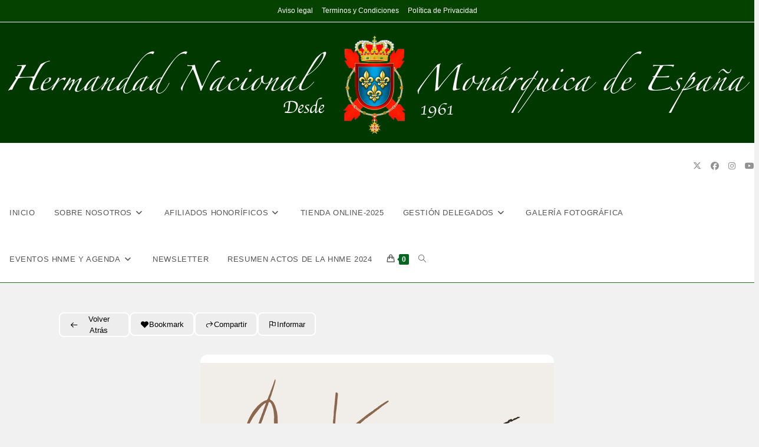

--- FILE ---
content_type: text/html; charset=UTF-8
request_url: https://xn--monarquicosdeespaa-30b.es/directory/arstasante/
body_size: 34263
content:
<!DOCTYPE html>
<html class="html" lang="es">
<head>
	<meta charset="UTF-8">
	<link rel="profile" href="https://gmpg.org/xfn/11">

	<meta name='robots' content='index, follow, max-image-preview:large, max-snippet:-1, max-video-preview:-1' />
<meta name="viewport" content="width=device-width, initial-scale=1">
	<!-- This site is optimized with the Yoast SEO Premium plugin v24.6 (Yoast SEO v26.8) - https://yoast.com/product/yoast-seo-premium-wordpress/ -->
	<title>ARSTASANTE -</title>
	<link rel="canonical" href="https://xn--monarquicosdeespaa-30b.es/directory/arstasante/" />
	<meta property="og:locale" content="es_ES" />
	<meta property="og:type" content="article" />
	<meta property="og:title" content="ARSTASANTE" />
	<meta property="og:description" content="Gabinete Pericial y de Tasaci&oacute;n de Arte y Antig&uuml;edades. Jorge Llopis Planas Historiador de Arte , Perito Tasador Judicial de Arte y Artes Aplicadas, dirige ARSTASANTE, Gabinete Pericial y de Tasaci&oacute;n de Arte . M&aacute;s de 15 a&ntilde;os de experiencia en: Testamentarias&nbsp;&nbsp;y&nbsp;particiones&nbsp;. Particiones y elaboraci&oacute;n de lotes Estudio y detecci&oacute;n de falsificaciones.&nbsp;Reclamaciones venta fraudulenta, compra [&hellip;]" />
	<meta property="og:url" content="https://xn--monarquicosdeespaa-30b.es/directory/arstasante/" />
	<meta property="article:publisher" content="https://www.facebook.com/HNMEOFICIAL/" />
	<meta property="article:modified_time" content="2023-11-05T11:35:43+00:00" />
	<meta property="og:image" content="https://xn--monarquicosdeespaa-30b.es/wp-content/uploads/2021/10/ars-tasante-14-cafetaría-inverso-copia.jpg" />
	<meta property="og:image:width" content="800" />
	<meta property="og:image:height" content="497" />
	<meta property="og:image:type" content="image/jpeg" />
	<meta name="twitter:card" content="summary_large_image" />
	<meta name="twitter:site" content="@MonarquicosEs" />
	<meta name="twitter:label1" content="Tiempo de lectura" />
	<meta name="twitter:data1" content="1 minuto" />
	<script type="application/ld+json" class="yoast-schema-graph">{"@context":"https://schema.org","@graph":[{"@type":"WebPage","@id":"https://xn--monarquicosdeespaa-30b.es/directory/arstasante/","url":"https://xn--monarquicosdeespaa-30b.es/directory/arstasante/","name":"ARSTASANTE -","isPartOf":{"@id":"https://xn--monarquicosdeespaa-30b.es/#website"},"primaryImageOfPage":{"@id":"https://xn--monarquicosdeespaa-30b.es/directory/arstasante/#primaryimage"},"image":{"@id":"https://xn--monarquicosdeespaa-30b.es/directory/arstasante/#primaryimage"},"thumbnailUrl":"https://xn--monarquicosdeespaa-30b.es/wp-content/uploads/2021/10/ars-tasante-14-cafetaría-inverso-copia.jpg","datePublished":"2022-10-07T14:29:53+00:00","dateModified":"2023-11-05T11:35:43+00:00","breadcrumb":{"@id":"https://xn--monarquicosdeespaa-30b.es/directory/arstasante/#breadcrumb"},"inLanguage":"es","potentialAction":[{"@type":"ReadAction","target":["https://xn--monarquicosdeespaa-30b.es/directory/arstasante/"]}]},{"@type":"ImageObject","inLanguage":"es","@id":"https://xn--monarquicosdeespaa-30b.es/directory/arstasante/#primaryimage","url":"https://xn--monarquicosdeespaa-30b.es/wp-content/uploads/2021/10/ars-tasante-14-cafetaría-inverso-copia.jpg","contentUrl":"https://xn--monarquicosdeespaa-30b.es/wp-content/uploads/2021/10/ars-tasante-14-cafetaría-inverso-copia.jpg","width":800,"height":497},{"@type":"BreadcrumbList","@id":"https://xn--monarquicosdeespaa-30b.es/directory/arstasante/#breadcrumb","itemListElement":[{"@type":"ListItem","position":1,"name":"Portada","item":"https://xn--monarquicosdeespaa-30b.es/"},{"@type":"ListItem","position":2,"name":"ARSTASANTE"}]},{"@type":"WebSite","@id":"https://xn--monarquicosdeespaa-30b.es/#website","url":"https://xn--monarquicosdeespaa-30b.es/","name":"Hermandad Nacional Monárquica de España","description":"","publisher":{"@id":"https://xn--monarquicosdeespaa-30b.es/#organization"},"alternateName":"Monárquicos de España","potentialAction":[{"@type":"SearchAction","target":{"@type":"EntryPoint","urlTemplate":"https://xn--monarquicosdeespaa-30b.es/?s={search_term_string}"},"query-input":{"@type":"PropertyValueSpecification","valueRequired":true,"valueName":"search_term_string"}}],"inLanguage":"es"},{"@type":"Organization","@id":"https://xn--monarquicosdeespaa-30b.es/#organization","name":"Hermandad Nacional Monárquica de España","alternateName":"Monárquicos de España","url":"https://xn--monarquicosdeespaa-30b.es/","logo":{"@type":"ImageObject","inLanguage":"es","@id":"https://xn--monarquicosdeespaa-30b.es/#/schema/logo/image/","url":"https://xn--monarquicosdeespaa-30b.es/wp-content/uploads/2020/12/cropped-BC864393-D592-4709-8E9A-C81351A71772-1-scaled-1.jpeg","contentUrl":"https://xn--monarquicosdeespaa-30b.es/wp-content/uploads/2020/12/cropped-BC864393-D592-4709-8E9A-C81351A71772-1-scaled-1.jpeg","width":1277,"height":2059,"caption":"Hermandad Nacional Monárquica de España"},"image":{"@id":"https://xn--monarquicosdeespaa-30b.es/#/schema/logo/image/"},"sameAs":["https://www.facebook.com/HNMEOFICIAL/","https://x.com/MonarquicosEs","https://www.instagram.com/hnme_es/","https://www.tiktok.com/@monarquicosdeespana"],"description":"La Hermandad Nacional Monárquica de España es una Asociación sin ánimo de lucro defensora de la Constitución Española y de la Monarquía Parlamentaria, encaminada a fomentar la institución monárquica y los valores que emanan de ella en beneficio de España y los españoles.","email":"contacto@monarquicosdeespana.es","legalName":"Hermandad Nacional Monárquica de España","foundingDate":"1961-10-21"}]}</script>
	<!-- / Yoast SEO Premium plugin. -->


<link rel="alternate" type="application/rss+xml" title=" &raquo; Feed" href="https://xn--monarquicosdeespaa-30b.es/feed/" />
<link rel="alternate" type="application/rss+xml" title=" &raquo; Feed de los comentarios" href="https://xn--monarquicosdeespaa-30b.es/comments/feed/" />
<link rel="alternate" type="application/rss+xml" title=" &raquo; Comentario ARSTASANTE del feed" href="https://xn--monarquicosdeespaa-30b.es/directory/arstasante/feed/" />
<link rel="alternate" title="oEmbed (JSON)" type="application/json+oembed" href="https://xn--monarquicosdeespaa-30b.es/wp-json/oembed/1.0/embed?url=https%3A%2F%2Fxn--monarquicosdeespaa-30b.es%2Fdirectory%2Farstasante%2F" />
<link rel="alternate" title="oEmbed (XML)" type="text/xml+oembed" href="https://xn--monarquicosdeespaa-30b.es/wp-json/oembed/1.0/embed?url=https%3A%2F%2Fxn--monarquicosdeespaa-30b.es%2Fdirectory%2Farstasante%2F&#038;format=xml" />
<style id='wp-img-auto-sizes-contain-inline-css'>
img:is([sizes=auto i],[sizes^="auto," i]){contain-intrinsic-size:3000px 1500px}
/*# sourceURL=wp-img-auto-sizes-contain-inline-css */
</style>
<link rel='stylesheet' id='bdt-uikit-css' href='https://xn--monarquicosdeespaa-30b.es/wp-content/plugins/bdthemes-element-pack/assets/css/bdt-uikit.css?ver=3.15.1' media='all' />
<link rel='stylesheet' id='ep-helper-css' href='https://xn--monarquicosdeespaa-30b.es/wp-content/plugins/bdthemes-element-pack/assets/css/ep-helper.css?ver=6.7.0' media='all' />
<style id='wp-emoji-styles-inline-css'>

	img.wp-smiley, img.emoji {
		display: inline !important;
		border: none !important;
		box-shadow: none !important;
		height: 1em !important;
		width: 1em !important;
		margin: 0 0.07em !important;
		vertical-align: -0.1em !important;
		background: none !important;
		padding: 0 !important;
	}
/*# sourceURL=wp-emoji-styles-inline-css */
</style>
<link rel='stylesheet' id='wp-block-library-css' href='https://xn--monarquicosdeespaa-30b.es/wp-content/plugins/gutenberg/build/styles/block-library/style.min.css?ver=22.4.1' media='all' />
<link rel='stylesheet' id='wp-block-library-theme-css' href='https://xn--monarquicosdeespaa-30b.es/wp-content/plugins/gutenberg/build/styles/block-library/theme.min.css?ver=22.4.1' media='all' />
<style id='classic-theme-styles-inline-css'>
.wp-block-button__link{background-color:#32373c;border-radius:9999px;box-shadow:none;color:#fff;font-size:1.125em;padding:calc(.667em + 2px) calc(1.333em + 2px);text-decoration:none}.wp-block-file__button{background:#32373c;color:#fff}.wp-block-accordion-heading{margin:0}.wp-block-accordion-heading__toggle{background-color:inherit!important;color:inherit!important}.wp-block-accordion-heading__toggle:not(:focus-visible){outline:none}.wp-block-accordion-heading__toggle:focus,.wp-block-accordion-heading__toggle:hover{background-color:inherit!important;border:none;box-shadow:none;color:inherit;padding:var(--wp--preset--spacing--20,1em) 0;text-decoration:none}.wp-block-accordion-heading__toggle:focus-visible{outline:auto;outline-offset:0}
/*# sourceURL=https://xn--monarquicosdeespaa-30b.es/wp-content/plugins/gutenberg/build/styles/block-library/classic.min.css */
</style>
<style id='directorist-account-button-style-inline-css'>
.directorist-account-block-logged-mode{position:relative;display:-webkit-box;display:-webkit-flex;display:-ms-flexbox;display:flex;-webkit-box-align:center;-webkit-align-items:center;-ms-flex-align:center;align-items:center}.directorist-account-block-logged-mode .avatar{border-radius:50%;cursor:pointer}.directorist-account-block-logged-mode .directorist-account-block-logged-mode__navigation{position:absolute;opacity:0;visibility:hidden;background-color:var(--directorist-color-white);left:0;top:62px;min-width:190px;border-radius:5px;z-index:-1;-webkit-box-shadow:0 5px 20px rgba(136,140,158,.2);box-shadow:0 5px 20px rgba(136,140,158,.2);-webkit-transition:.3s;transition:.3s}.directorist-account-block-logged-mode .directorist-account-block-logged-mode__navigation.show{opacity:1;visibility:visible;z-index:1031}.directorist-account-block-logged-mode .directorist-account-block-logged-mode__navigation ul{list-style:none;padding:15px 0;margin:0}.directorist-account-block-logged-mode .directorist-account-block-logged-mode__navigation ul li a{display:-webkit-box;display:-webkit-flex;display:-ms-flexbox;display:flex;-webkit-box-align:center;-webkit-align-items:center;-ms-flex-align:center;align-items:center;gap:3px 7px;font-size:14px;font-weight:500;text-decoration:none;padding:5px 20px;color:var(--directorist-color-body);white-space:nowrap;-webkit-transition:.3s;transition:.3s}.directorist-account-block-logged-mode .directorist-account-block-logged-mode__navigation ul li a:hover{color:var(--directorist-color-primary)}.directorist-account-block-logged-mode .directorist-account-block-logged-mode__navigation ul li a:hover .directorist-icon-mask:after{background-color:var(--directorist-color-primary)}.directorist-account-block-logged-mode .directorist-account-block-logged-mode__navigation ul li a .directorist-icon-mask:after{width:16px;height:16px;background-color:var(--directorist-color-body);-webkit-transition:.3s;transition:.3s}.directorist-account-block-logged-mode__overlay{position:fixed;top:0;left:0;width:100%;height:0;background-color:rgba(0,0,0,0);-webkit-transition:.3s;transition:.3s;opacity:0;z-index:-1}.directorist-account-block-logged-mode__overlay.show{height:100%;opacity:1;visibility:visible;z-index:1030}.directorist-account-block-authentication-modal .modal-content{border-radius:8px;-webkit-box-shadow:0 0;box-shadow:0 0;border:0 none}.directorist-account-block-authentication-modal .modal-dialog{max-width:450px;margin:1.75rem auto;display:-webkit-box;display:-webkit-flex;display:-ms-flexbox;display:flex;-webkit-box-align:center;-webkit-align-items:center;-ms-flex-align:center;align-items:center}@media only screen and (max-width: 575px){.directorist-account-block-authentication-modal .modal-dialog{max-width:calc(100% - 30px)}}.directorist-account-block-authentication-modal .modal-content{position:relative;display:-webkit-box;display:-webkit-flex;display:-ms-flexbox;display:flex;-webkit-box-orient:vertical;-webkit-box-direction:normal;-webkit-flex-direction:column;-ms-flex-direction:column;flex-direction:column;width:100%;pointer-events:auto;background-color:var(--directorist-color-white);background-clip:padding-box;border-radius:8px;-webkit-box-shadow:0 0;box-shadow:0 0;border:0 none;outline:0}.directorist-account-block-authentication-modal .modal-header{padding:12px 30px;display:-webkit-box;display:-webkit-flex;display:-ms-flexbox;display:flex;-webkit-box-align:center;-webkit-align-items:center;-ms-flex-align:center;align-items:center;-webkit-box-pack:justify;-webkit-justify-content:space-between;-ms-flex-pack:justify;justify-content:space-between;border-bottom:1px solid var(--directorist-color-light)}.directorist-account-block-authentication-modal .modal-header .modal-title{font-size:18px;font-weight:600;color:var(--directorist-color-dark)}.directorist-account-block-authentication-modal .modal-header .directorist-account-block-close{display:-webkit-box;display:-webkit-flex;display:-ms-flexbox;display:flex;-webkit-box-align:center;-webkit-align-items:center;-ms-flex-align:center;align-items:center;-webkit-box-pack:center;-webkit-justify-content:center;-ms-flex-pack:center;justify-content:center;width:34px;height:34px;border-radius:50%;padding:0;border:0 none;background-color:var(--directorist-color-bg-light);cursor:pointer}.directorist-account-block-authentication-modal .modal-header .directorist-account-block-close:hover span{color:var(--directorist-color-danger)}.directorist-account-block-authentication-modal .modal-header .directorist-account-block-close span{font-size:1.125rem;line-height:normal;color:var(--directorist-color-dark)}.directorist-account-block-authentication-modal .modal-body{padding:0}.directorist-account-block-authentication-modal .directorist-account-block-modal-wrap{padding:20px 30px 30px}@media only screen and (max-width: 375px){.directorist-account-block-authentication-modal .directorist-account-block-modal-wrap{padding:20px}}.directorist-account-block-authentication-modal .directorist-account-block-login-info{padding:15px 20px;border-radius:8px}.directorist-account-block-authentication-modal .directorist-account-block-login-info.alert-success{border:0 none;background-color:rgba(var(--directorist-color-success-rgb), 0.15)}.directorist-account-block-authentication-modal .directorist-account-block-login-info ul{margin-bottom:0}.directorist-account-block-authentication-modal .directorist-account-block-login-info ul li .directorist-account-block-login-info__label{display:inline-block;margin-right:20px;color:var(--directorist-color-dark)}.directorist-account-block-authentication-modal .directorist-account-block-login-info ul li .directorist-account-block-login-info__text{color:var(--directorist-color-success)}.directorist-account-block-authentication-modal .directorist-account-block-register-btn .directorist-btn{width:100%;border-radius:8px}.directorist-account-block-authentication-modal .directorist-account-block-register-btn .directorist-btn:hover{color:var(--directorist-color-primary);background-color:rgba(0,0,0,0)}.directorist-account-block-authentication-modal .directorist-form-group label{margin-bottom:3px;color:var(--directorist-color-dark)}.directorist-account-block-authentication-modal .directorist-form-group .directorist-form-element{border:1px solid var(--directorist-color-light);border-radius:6px;padding:0 20px}.directorist-account-block-authentication-modal .directorist-form-group .directorist-form-element:focus{border-radius:0;border-color:var(--directorist-color-primary)}.directorist-account-block-authentication-modal .directorist-form-group.atbd_login_btn_wrapper .directorist-btn{width:100%;min-height:46px;border-radius:8px;line-height:1}.directorist-account-block-authentication-modal .directorist-form-group.atbd_login_btn_wrapper .directorist-btn:hover{background-color:rgba(0,0,0,0);color:var(--directorist-color-primary)}.directorist-account-block-authentication-modal .directorist-account-block-password-activity{display:-webkit-box;display:-webkit-flex;display:-ms-flexbox;display:flex;-webkit-box-pack:justify;-webkit-justify-content:space-between;-ms-flex-pack:justify;justify-content:space-between}@media only screen and (max-width: 375px){.directorist-account-block-authentication-modal .directorist-account-block-password-activity{display:block}}.directorist-account-block-authentication-modal .directorist-account-block-password-activity p{margin-top:0;margin-bottom:0}@media only screen and (max-width: 375px){.directorist-account-block-authentication-modal .directorist-account-block-password-activity p{margin:5px 0 0}}.directorist-account-block-authentication-modal .directorist-account-block-password-activity p a{text-decoration:none;font-size:14px;font-weight:500;color:var(--directorist-color-dark)}.directorist-account-block-authentication-modal .directorist-account-block-password-activity p a:hover{color:var(--directorist-color-primary)}.directorist-account-block-authentication-modal .directorist-account-block-social-login{display:-webkit-box;display:-webkit-flex;display:-ms-flexbox;display:flex;-webkit-box-pack:center;-webkit-justify-content:center;-ms-flex-pack:center;justify-content:center;-webkit-flex-wrap:wrap;-ms-flex-wrap:wrap;flex-wrap:wrap;-webkit-box-orient:vertical;-webkit-box-direction:normal;-webkit-flex-direction:column;-ms-flex-direction:column;flex-direction:column;-webkit-box-align:center;-webkit-align-items:center;-ms-flex-align:center;align-items:center;gap:5px 10px;margin-top:20px}@media only screen and (max-width: 375px){.directorist-account-block-authentication-modal .directorist-account-block-social-login{display:block}}.directorist-account-block-authentication-modal .directorist-account-block-social-login button{min-height:46px;padding:10px 30px;border-radius:6px;margin:5px;border:1px solid var(--directorist-color-light);-webkit-transition:.3s ease-in-out;transition:.3s ease-in-out;display:-webkit-box;display:-webkit-flex;display:-ms-flexbox;display:flex;-webkit-box-align:center;-webkit-align-items:center;-ms-flex-align:center;align-items:center;gap:5px 8px;cursor:pointer}.directorist-account-block-authentication-modal .directorist-account-block-social-login button img{width:20px;height:20px}.directorist-account-block-authentication-modal .directorist-account-block-social-login button:hover{opacity:.8}.directorist-account-block-authentication-modal .directorist-account-block-social-login button.fb-login{color:#fff;border-color:#1877f2;background-color:#1877f2}.directorist-account-block-authentication-modal .directorist-account-block-social-login button.fb-google{color:var(--directorist-color-closed-badge);border-color:var(--directorist-color-closed-badge)}.directorist-account-block-authentication-modal .directorist-account-block-modal-bottom{padding:20px 25px;border-radius:0 0 8px 8px;text-align:center;background-color:var(--directorist-color-bg-light)}.directorist-account-block-authentication-modal .directorist-account-block-modal-bottom button{border:none;text-decoration:none;display:inline-block;color:var(--directorist-color-dark);-webkit-transition:.3s;transition:.3s;background-color:rgba(0,0,0,0);cursor:pointer;font-size:15px}.directorist-account-block-authentication-modal .directorist-account-block-modal-bottom button:hover{color:var(--directorist-color-primary);opacity:.8}.directorist-account-block-authentication-modal .directorist-account-block-modal-bottom .message{padding:15px 30px;text-align:center}.directorist-account-block-authentication-modal .directorist-account-block-modal-bottom .directory_regi_btn,.directorist-account-block-authentication-modal .directorist-account-block-modal-bottom .directory_login_btn{font-size:1.0625rem;color:var(--directorist-color-body)}.directorist-account-block-authentication-modal #recover-pass-modal{padding:0}.directorist-account-block-authentication-modal #recover-pass-modal .directorist-btn{font-size:14px;margin-top:15px}.directorist-account-block-authentication-modal #recover-pass-modal .directorist-form-element+p{margin-bottom:0}.directorist-account-block-authentication-modal #recover-pass-modal fieldset{color:var(--directorist-color-body)}.directorist-account-block-authentication-modal #recover-pass-modal fieldset p{margin-top:0;font-size:16px}.directorist-account-block-authentication-modal #recover-pass-modal fieldset .directorist-form-element{padding:5px 20px}.directorist-account-block-authentication-modal #recover-pass-modal fieldset .directorist-btn{border-radius:6px}.directorist-account-block-authentication-modal #recover-pass-modal fieldset .directorist-btn:hover{background-color:rgba(0,0,0,0);color:var(--directorist-color-primary)}.directorist-account-block-authentication-modal .error_login{padding:10px 30px 0;text-align:center}.directorist-account-block-authentication-modal .error_login .success{color:var(--directorist-color-warning)}.directorist-account-block-authentication-modal .directorist-checkbox input[type=checkbox]:checked+.directorist-checkbox__label:after{background-color:var(--directorist-color-primary);border-color:var(--directorist-color-primary)}.directorist-account-block-authentication-modal .directorist-form-required{line-height:normal}.directorist-account-block-authentication-modal .modal{position:fixed;top:0;left:0;z-index:1060;display:none;width:100%;height:100%;overflow-x:hidden;overflow-y:auto;outline:0;background-color:rgba(var(--directorist-color-dark-rgb), 0.4)}.directorist-account-block-authentication-modal #directorist-account-block-login-modal .directorist-authentication{width:100%;margin-left:0}.directorist-account-block-authentication-modal #directorist-account-block-login-modal .directorist-authentication .directorist-authentication__form{padding:30px 25px 25px;margin:0;-webkit-box-shadow:none;box-shadow:none;background:rgba(0,0,0,0)}.directorist-account-block-authentication-modal #directorist-account-block-login-modal .directorist-authentication .directorist-authentication__form .directorist-form-element{border:none;padding:15px 0;border-radius:0;border-bottom:1px solid #ececec}.directorist-account-block-authentication-modal #directorist-account-block-login-modal .directorist-authentication .directorist-authentication__form .directorist-form-element:focus{border-color:var(--directorist-color-primary)}.directorist-account-block-authentication-modal #directorist-account-block-login-modal .directorist-authentication .directorist-authentication__form .directorist-authentication__form__btn:hover{color:var(--directorist-color-white);background-color:rgba(var(--directorist-color-primary-rgb), 0.8)}.directorist-account-block-authentication-modal #directorist-account-block-login-modal .directorist-authentication p.status,.directorist-account-block-authentication-modal #directorist-account-block-login-modal .directorist-authentication .directorist-register-error{margin-top:0}.wp-block-button__link{cursor:pointer;display:inline-block;text-align:center;word-break:break-word;-webkit-box-sizing:border-box;box-sizing:border-box}.wp-block-button__link.aligncenter{text-align:center}.wp-block-button__link.alignright{text-align:right}:where(.wp-block-button__link){-webkit-box-shadow:none;box-shadow:none;text-decoration:none;border-radius:9999px;padding:calc(.667em + 2px) calc(1.333em + 2px)}.wp-block-directorist-account-block-directorist-account-block[style*=text-decoration] .wp-block-button__link{text-decoration:inherit}.wp-block-directorist-account-block-directorist-account-block.has-custom-width{max-width:none}.wp-block-directorist-account-block-directorist-account-block.has-custom-width .wp-block-button__link{width:100%}.wp-block-directorist-account-block-directorist-account-block.has-custom-font-size .wp-block-button__link{font-size:inherit}.wp-block-directorist-account-block-directorist-account-block.wp-block-button__width-25{width:calc(25% - var(--wp--style--block-gap, 0.5em)*.75)}.wp-block-directorist-account-block-directorist-account-block.wp-block-button__width-50{width:calc(50% - var(--wp--style--block-gap, 0.5em)*.5)}.wp-block-directorist-account-block-directorist-account-block.wp-block-button__width-75{width:calc(75% - var(--wp--style--block-gap, 0.5em)*.25)}.wp-block-directorist-account-block-directorist-account-block.wp-block-button__width-100{width:100%;-webkit-flex-basis:100%;-ms-flex-preferred-size:100%;flex-basis:100%}.wp-block-directorist-account-block-directorist-account-block.is-style-squared,.wp-block-directorist-account-block-directorist-account-block__link.wp-block-directorist-account-block-directorist-account-block.is-style-squared{border-radius:0}.wp-block-directorist-account-block-directorist-account-block.no-border-radius,.wp-block-button__link.no-border-radius{border-radius:0 !important}:root :where(.wp-block-directorist-account-block-directorist-account-block.is-style-outline>.wp-block-button__link),:root :where(.wp-block-directorist-account-block-directorist-account-block .wp-block-button__link.is-style-outline){border:2px solid currentColor;padding:.667em 1.333em}:root :where(.wp-block-directorist-account-block-directorist-account-block.is-style-outline>.wp-block-button__link:not(.has-text-color)),:root :where(.wp-block-directorist-account-block-directorist-account-block .wp-block-button__link.is-style-outline:not(.has-text-color)){color:currentColor}:root :where(.wp-block-directorist-account-block-directorist-account-block.is-style-outline>.wp-block-button__link:not(.has-background)),:root :where(.wp-block-directorist-account-block-directorist-account-block .wp-block-button__link.is-style-outline:not(.has-background)){background-color:rgba(0,0,0,0);background-image:none}

/*# sourceURL=https://xn--monarquicosdeespaa-30b.es/wp-content/plugins/directorist/blocks/build/account-button/style-index.css */
</style>
<style id='directorist-search-modal-style-inline-css'>
.dspb-container,.dspb-container-fluid{width:100%;padding-right:var(--bs-gutter-x, 0.75rem);padding-left:var(--bs-gutter-x, 0.75rem);margin-right:auto;margin-left:auto}@media(min-width: 576px){.dspb-container,.dspb-container-sm{max-width:540px}}@media(min-width: 768px){.dspb-container,.dspb-container-md,.dspb-container-sm{max-width:720px}}@media(min-width: 992px){.dspb-container,.dspb-container-lg,.dspb-container-md,.dspb-container-sm{max-width:960px}}@media(min-width: 1200px){.dspb-container,.dspb-container-lg,.dspb-container-md,.dspb-container-sm,.dspb-container-xl{max-width:1140px}}@media(min-width: 1400px){.dspb-container,.dspb-container-lg,.dspb-container-md,.dspb-container-sm,.dspb-container-xl,.dspb-container-xxl{max-width:1320px}}.dspb-row{--bs-gutter-x: 1.5rem;--bs-gutter-y: 0;display:-webkit-box;display:-webkit-flex;display:-ms-flexbox;display:flex;-webkit-flex-wrap:wrap;-ms-flex-wrap:wrap;flex-wrap:wrap;margin-top:calc(var(--bs-gutter-y)*-1);margin-right:calc(var(--bs-gutter-x)*-0.5);margin-left:calc(var(--bs-gutter-x)*-0.5)}.dspb-row>*{width:100%}.directorist-search-popup-block{display:-webkit-inline-box;display:-webkit-inline-flex;display:-ms-inline-flexbox;display:inline-flex;-webkit-box-align:center;-webkit-align-items:center;-ms-flex-align:center;align-items:center}.directorist-search-popup-block__popup:not(.responsive-true){position:fixed;top:0;left:0;width:100%;height:auto;-webkit-transition:all .3s ease-in-out;transition:all .3s ease-in-out;-webkit-transform:translate(0, -50%) scaleY(0);transform:translate(0, -50%) scaleY(0);opacity:0;visibility:hidden;z-index:1031;background-color:var(--directorist-color-white);-webkit-box-shadow:0 5px 10px rgba(143,142,159,.1);box-shadow:0 5px 10px rgba(143,142,159,.1)}.directorist-search-popup-block__popup:not(.responsive-true).show{-webkit-transform:translate(0, 0) scaleY(1);transform:translate(0, 0) scaleY(1);opacity:1;visibility:visible}@media only screen and (max-width: 575px){.directorist-search-popup-block__popup.responsive-true .directorist-search-form-action__modal{display:none}}.directorist-search-popup-block__form{max-height:400px;overflow-y:auto;overflow-x:hidden;display:-webkit-box;display:-webkit-flex;display:-ms-flexbox;display:flex;padding:30px;margin-bottom:30px;scrollbar-width:thin;scrollbar-color:var(--directorist-color-border) var(--directorist-color-white)}@media only screen and (max-width: 767px){.directorist-search-popup-block__form{padding:30px 0 0}}@media only screen and (max-width: 575px){.directorist-search-popup-block__form{padding:30px 30px 0 6px}}.directorist-search-popup-block__form::-webkit-scrollbar{width:11px}.directorist-search-popup-block__form::-webkit-scrollbar-track{background:var(--directorist-color-white)}.directorist-search-popup-block__form::-webkit-scrollbar-thumb{background-color:var(--directorist-color-border);border-radius:6px;border:3px solid var(--directorist-color-white)}.directorist-search-popup-block__form-close{position:fixed;top:35px;right:50px;border:none;opacity:1;cursor:pointer;-webkit-transition:.3s ease-in-out;transition:.3s ease-in-out;z-index:99999;line-height:.8;display:-webkit-box;display:-webkit-flex;display:-ms-flexbox;display:flex;-webkit-box-align:center;-webkit-align-items:center;-ms-flex-align:center;align-items:center;-webkit-box-pack:center;-webkit-justify-content:center;-ms-flex-pack:center;justify-content:center;width:30px;height:30px;border-radius:50%;background-color:rgba(var(--directorist-color-danger-rgb), 0.15);-webkit-transition:.2s ease-in-out;transition:.2s ease-in-out}.directorist-search-popup-block__form-close .directorist-icon-mask:after{background-color:var(--directorist-color-danger)}@media only screen and (max-width: 767px){.directorist-search-popup-block__form-close{top:50px;right:15px}}@media only screen and (max-width: 575px){.directorist-search-popup-block__form-close{display:none}}.directorist-search-popup-block__overlay{position:fixed;top:0;left:0;width:100%;height:0;background-color:rgba(var(--directorist-color-dark-rgb), 0.2);-webkit-transition:.3s;transition:.3s;opacity:0;z-index:-1}.directorist-search-popup-block__overlay.show{height:100%;opacity:1;visibility:visible;z-index:1030;overflow-y:hidden}.directorist-search-popup-block-hidden{overflow:hidden}.directorist-search-popup-block__button{cursor:pointer;display:-webkit-inline-box;display:-webkit-inline-flex;display:-ms-inline-flexbox;display:inline-flex;-webkit-box-align:center;-webkit-align-items:center;-ms-flex-align:center;align-items:center;gap:6px}@media only screen and (max-width: 600px){.directorist-search-popup-block__button{width:40px;height:40px;-webkit-box-pack:center;-webkit-justify-content:center;-ms-flex-pack:center;justify-content:center;border:1px solid var(--directorist-color-border);border-radius:50%}.directorist-search-popup-block__button:hover .directorist-icon-mask:after{background-color:currentColor}}.directorist-search-popup-block__button .directorist-icon-mask:after{background-color:var(--directorist-color-gray)}.directorist-search-popup-block .directorist-search-contents{padding:65px 0 10px;width:100%}@media only screen and (max-width: 575px){.directorist-search-popup-block .directorist-search-contents{padding:0}}@media only screen and (min-width: 783.99px){.admin-bar .dspb-search__popup{top:32px}}@media only screen and (max-width: 782.99px){.admin-bar .dspb-search__popup{top:46px}}.wp-block-button__link{cursor:pointer;display:inline-block;text-align:center;word-break:break-word;-webkit-box-sizing:border-box;box-sizing:border-box}.wp-block-button__link.aligncenter{text-align:center}.wp-block-button__link.alignright{text-align:right}:where(.wp-block-button__link){-webkit-box-shadow:none;box-shadow:none;text-decoration:none;border-radius:9999px;padding:calc(.667em + 2px) calc(1.333em + 2px)}.wp-block-directorist-account-block-directorist-account-block[style*=text-decoration] .wp-block-button__link{text-decoration:inherit}.wp-block-directorist-account-block-directorist-account-block.has-custom-width{max-width:none}.wp-block-directorist-account-block-directorist-account-block.has-custom-width .wp-block-button__link{width:100%}.wp-block-directorist-account-block-directorist-account-block.has-custom-font-size .wp-block-button__link{font-size:inherit}.wp-block-directorist-account-block-directorist-account-block.wp-block-button__width-25{width:calc(25% - var(--wp--style--block-gap, 0.5em)*.75)}.wp-block-directorist-account-block-directorist-account-block.wp-block-button__width-50{width:calc(50% - var(--wp--style--block-gap, 0.5em)*.5)}.wp-block-directorist-account-block-directorist-account-block.wp-block-button__width-75{width:calc(75% - var(--wp--style--block-gap, 0.5em)*.25)}.wp-block-directorist-account-block-directorist-account-block.wp-block-button__width-100{width:100%;-webkit-flex-basis:100%;-ms-flex-preferred-size:100%;flex-basis:100%}.wp-block-directorist-account-block-directorist-account-block.is-style-squared,.wp-block-directorist-account-block-directorist-account-block__link.wp-block-directorist-account-block-directorist-account-block.is-style-squared{border-radius:0}.wp-block-directorist-account-block-directorist-account-block.no-border-radius,.wp-block-button__link.no-border-radius{border-radius:0 !important}:root :where(.wp-block-directorist-account-block-directorist-account-block.is-style-outline>.wp-block-button__link),:root :where(.wp-block-directorist-account-block-directorist-account-block .wp-block-button__link.is-style-outline){border:2px solid currentColor;padding:.667em 1.333em}:root :where(.wp-block-directorist-account-block-directorist-account-block.is-style-outline>.wp-block-button__link:not(.has-text-color)),:root :where(.wp-block-directorist-account-block-directorist-account-block .wp-block-button__link.is-style-outline:not(.has-text-color)){color:currentColor}:root :where(.wp-block-directorist-account-block-directorist-account-block.is-style-outline>.wp-block-button__link:not(.has-background)),:root :where(.wp-block-directorist-account-block-directorist-account-block .wp-block-button__link.is-style-outline:not(.has-background)){background-color:rgba(0,0,0,0);background-image:none}

/*# sourceURL=https://xn--monarquicosdeespaa-30b.es/wp-content/plugins/directorist/blocks/build/search-modal/style-index.css */
</style>
<link rel='stylesheet' id='directorist-openstreet-map-leaflet-css' href='https://xn--monarquicosdeespaa-30b.es/wp-content/plugins/directorist/assets/vendor-css/openstreet-map/leaflet.min.css?ver=8.5.7' media='all' />
<link rel='stylesheet' id='directorist-openstreet-map-openstreet-css' href='https://xn--monarquicosdeespaa-30b.es/wp-content/plugins/directorist/assets/vendor-css/openstreet-map/openstreet.min.css?ver=8.5.7' media='all' />
<link rel='stylesheet' id='directorist-select2-style-css' href='https://xn--monarquicosdeespaa-30b.es/wp-content/plugins/directorist/assets/vendor-css/select2.min.css?ver=8.5.7' media='all' />
<link rel='stylesheet' id='directorist-ez-media-uploader-style-css' href='https://xn--monarquicosdeespaa-30b.es/wp-content/plugins/directorist/assets/vendor-css/ez-media-uploader.min.css?ver=8.5.7' media='all' />
<link rel='stylesheet' id='directorist-swiper-style-css' href='https://xn--monarquicosdeespaa-30b.es/wp-content/plugins/directorist/assets/vendor-css/swiper.min.css?ver=8.5.7' media='all' />
<link rel='stylesheet' id='directorist-sweetalert-style-css' href='https://xn--monarquicosdeespaa-30b.es/wp-content/plugins/directorist/assets/vendor-css/sweetalert.min.css?ver=8.5.7' media='all' />
<link rel='stylesheet' id='directorist-main-style-css' href='https://xn--monarquicosdeespaa-30b.es/wp-content/plugins/directorist/assets/css/public-main.min.css?ver=8.5.7' media='all' />
<style id='directorist-main-style-inline-css'>
:root{--directorist-color-primary:#000;--directorist-color-primary-rgb:0,0,0;--directorist-color-secondary:#F2F3F5;--directorist-color-secondary-rgb:242,243,245;--directorist-color-dark:#000;--directorist-color-dark-rgb:0,0,0;--directorist-color-success:#28A800;--directorist-color-success-rgb:40,168,0;--directorist-color-info:#2c99ff;--directorist-color-info-rgb:44,153,255;--directorist-color-warning:#f28100;--directorist-color-warning-rgb:242,129,0;--directorist-color-danger:#f80718;--directorist-color-danger-rgb:248,7,24;--directorist-color-white:#fff;--directorist-color-white-rgb:255,255,255;--directorist-color-body:#404040;--directorist-color-gray:#bcbcbc;--directorist-color-gray-rgb:188,188,188;--directorist-color-gray-hover:#BCBCBC;--directorist-color-light:#ededed;--directorist-color-light-hover:#fff;--directorist-color-light-gray:#808080;--directorist-color-light-gray-rgb:237,237,237;--directorist-color-deep-gray:#808080;--directorist-color-bg-gray:#f4f4f4;--directorist-color-bg-light-gray:#F4F5F6;--directorist-color-bg-light:#EDEDED;--directorist-color-placeholder:#6c757d;--directorist-color-overlay:rgba(var(--directorist-color-dark-rgb),.5);--directorist-color-overlay-normal:rgba(var(--directorist-color-dark-rgb),.2);--directorist-color-border:#e9e9e9;--directorist-color-border-light:#f5f5f5;--directorist-color-border-gray:#d9d9d9;--directorist-box-shadow:0 4px 6px rgba(0,0,0,.04);--directorist-box-shadow-sm:0 2px 5px rgba(0,0,0,.05);--directorist-color-open-badge:#32cc6f;--directorist-color-closed-badge:#e23636;--directorist-color-featured-badge:#fa8b0c;--directorist-color-popular-badge:#f51957;--directorist-color-new-badge:#122069;--directorist-color-marker-shape:#444752;--directorist-color-marker-icon:#fff;--directorist-color-marker-shape-rgb:68,71,82;--directorist-fw-regular:400;--directorist-fw-medium:500;--directorist-fw-semiBold:600;--directorist-fw-bold:700;--directorist-border-radius-xs:8px;--directorist-border-radius-sm:10px;--directorist-border-radius-md:12px;--directorist-border-radius-lg:16px;--directorist-color-btn:var(--directorist-color-primary);--directorist-color-btn-hover:rgba(var(--directorist-color-primary-rgb),.80);--directorist-color-btn-border:var(--directorist-color-primary);--directorist-color-btn-primary:#fff;--directorist-color-btn-primary-rgb:0,0,0;--directorist-color-btn-primary-bg:#000;--directorist-color-btn-primary-border:#000;--directorist-color-btn-secondary:#000;--directorist-color-btn-secondary-rgb:0,0,0;--directorist-color-btn-secondary-bg:#f2f3f5;--directorist-color-btn-secondary-border:#f2f3f5;--directorist-color-star:var(--directorist-color-warning);--gallery-crop-width:600px;--gallery-crop-height:400px}.pricing .price_action .price_action--btn,#directorist.atbd_wrapper .btn-primary,.default-ad-search .submit_btn .btn-default,.atbd_content_active #directorist.atbd_wrapper.dashboard_area .user_pro_img_area .user_img .choose_btn #upload_pro_pic,#directorist.atbd_wrapper .at-modal .at-modal-close,.atbdp_login_form_shortcode #loginform p input[type=submit],.atbd_manage_fees_wrapper .table tr .action p .btn-block,#directorist.atbd_wrapper #atbdp-checkout-form #atbdp_checkout_submit_btn,#directorist.atbd_wrapper .ezmu__btn,.default-ad-search .submit_btn .btn-primary,.directorist-content-active .widget.atbd_widget .directorist .btn,.directorist-btn.directorist-btn-dark,.atbd-add-payment-method form .atbd-save-card,#bhCopyTime,#bhAddNew,.directorist-content-active .widget.atbd_widget .atbd_author_info_widget .btn{color:var(--directorist-color-white)}.pricing .price_action .price_action--btn:hover,#directorist.atbd_wrapper .btn-primary:hover,.default-ad-search .submit_btn .btn-default:hover,.atbd_content_active #directorist.atbd_wrapper.dashboard_area .user_pro_img_area .user_img .choose_btn #upload_pro_pic:hover,#directorist.atbd_wrapper .at-modal .at-modal-close:hover,.atbdp_login_form_shortcode #loginform p input[type=submit]:hover,.atbd_manage_fees_wrapper .table tr .action p .btn-block:hover,#directorist.atbd_wrapper #atbdp-checkout-form #atbdp_checkout_submit_btn:hover,#directorist.atbd_wrapper .ezmu__btn:hover,.default-ad-search .submit_btn .btn-primary:hover,.directorist-content-active .widget.atbd_widget .directorist .btn:hover,.directorist-btn.directorist-btn-dark:hover,.atbd-add-payment-method form .atbd-save-card:hover,#bhCopyTime:hover,#bhAddNew:hover,.bdb-select-hours .bdb-remove:hover,.directorist-content-active .widget.atbd_widget .atbd_author_info_widget .btn:hover{color:var(--directorist-color-white)}.pricing .price_action .price_action--btn,#directorist.atbd_wrapper .btn-primary,.default-ad-search .submit_btn .btn-default,.atbd_content_active #directorist.atbd_wrapper.dashboard_area .user_pro_img_area .user_img .choose_btn #upload_pro_pic,#directorist.atbd_wrapper .at-modal .at-modal-close,.atbdp_login_form_shortcode #loginform p input[type=submit],.atbd_manage_fees_wrapper .table tr .action p .btn-block,#directorist.atbd_wrapper .ezmu__btn,.default-ad-search .submit_btn .btn-primary .directorist-content-active .widget.atbd_widget .directorist .btn,.directorist-btn.directorist-btn-dark,.atbd-add-payment-method form .atbd-save-card,#bhCopyTime,#bhAddNew,.bdb-select-hours .bdb-remove,.directorist-content-active .widget.atbd_widget .atbd_author_info_widget .btn{background:var(--directorist-color-btn-primary-bg)}.pricing .price_action .price_action--btn:hover,#directorist.atbd_wrapper .btn-primary:hover,#directorist.atbd_wrapper .at-modal .at-modal-close:hover,.default-ad-search .submit_btn .btn-default:hover,.atbd_content_active #directorist.atbd_wrapper.dashboard_area .user_pro_img_area .user_img .choose_btn #upload_pro_pic:hover,.atbdp_login_form_shortcode #loginform p input[type=submit]:hover,#directorist.atbd_wrapper .ezmu__btn:hover,.default-ad-search .submit_btn .btn-primary:hover,.directorist-content-active .widget.atbd_widget .directorist .btn:hover,.directorist-btn.directorist-btn-dark:hover,.atbd-add-payment-method form .atbd-save-card:hover,#bhCopyTime:hover,#bhAddNew:hover,.bdb-select-hours .bdb-remove:hover,.directorist-content-active .widget.atbd_widget .atbd_author_info_widget .btn:hover{background:var(--directorist-color-btn-hover)}#directorist.atbd_wrapper .btn-primary,.default-ad-search .submit_btn .btn-default,.atbdp_login_form_shortcode #loginform p input[type=submit],.default-ad-search .submit_btn .btn-primary,.directorist-content-active .widget.atbd_widget .directorist .btn,.atbd-add-payment-method form .atbd-save-card,.directorist-content-active .widget.atbd_widget .atbd_author_info_widget .btn{border-color:var(--directorist-color-btn-border)}#directorist.atbd_wrapper .btn-primary:hover,.default-ad-search .submit_btn .btn-default:hover,.atbdp_login_form_shortcode #loginform p input[type=submit]:hover,.default-ad-search .submit_btn .btn-primary:hover,.directorist-content-active .widget.atbd_widget .directorist .btn:hover,.atbd-add-payment-method form .atbd-save-card:hover,.directorist-content-active .widget.atbd_widget .atbd_author_info_widget .btn:hover{border-color:var(--directorist-color-primary)}.ads-advanced .price-frequency .pf-btn input:checked+span,.atbdpr-range .ui-slider-horizontal .ui-slider-range,.custom-control .custom-control-input:checked~.check--select,#directorist.atbd_wrapper .pagination .nav-links .current,.atbd_director_social_wrap a,.widget.atbd_widget[id^=bd] .atbd_author_info_widget .directorist-author-social li a,.widget.atbd_widget[id^=dcl] .atbd_author_info_widget .directorist-author-social li a,.atbd_content_active #directorist.atbd_wrapper .widget.atbd_widget .atbdp.atbdp-widget-tags ul li a:hover{background:var(--directorist-color-primary)!important}.ads-advanced .price-frequency .pf-btn input:checked+span,.directorist-content-active .directorist-type-nav__list .directorist-type-nav__list__current .directorist-type-nav__link,.atbdpr-range .ui-slider-horizontal .ui-slider-handle,.custom-control .custom-control-input:checked~.check--select,.custom-control .custom-control-input:checked~.radio--select,#atpp-plan-change-modal .atm-contents-inner .dcl_pricing_plan input:checked+label:before,#dwpp-plan-renew-modal .atm-contents-inner .dcl_pricing_plan input:checked+label:before{border-color:var(--directorist-color-primary)}.atbd_map_shape{background:var(--directorist-color-marker-shape)!important}.map-icon-label i,.atbd_map_shape>span{color:var(--directorist-color-marker-icon)!important}
:root{--directorist-color-primary:#000;--directorist-color-primary-rgb:0,0,0;--directorist-color-secondary:#F2F3F5;--directorist-color-secondary-rgb:242,243,245;--directorist-color-dark:#000;--directorist-color-dark-rgb:0,0,0;--directorist-color-success:#28A800;--directorist-color-success-rgb:40,168,0;--directorist-color-info:#2c99ff;--directorist-color-info-rgb:44,153,255;--directorist-color-warning:#f28100;--directorist-color-warning-rgb:242,129,0;--directorist-color-danger:#f80718;--directorist-color-danger-rgb:248,7,24;--directorist-color-white:#fff;--directorist-color-white-rgb:255,255,255;--directorist-color-body:#404040;--directorist-color-gray:#bcbcbc;--directorist-color-gray-rgb:188,188,188;--directorist-color-gray-hover:#BCBCBC;--directorist-color-light:#ededed;--directorist-color-light-hover:#fff;--directorist-color-light-gray:#808080;--directorist-color-light-gray-rgb:237,237,237;--directorist-color-deep-gray:#808080;--directorist-color-bg-gray:#f4f4f4;--directorist-color-bg-light-gray:#F4F5F6;--directorist-color-bg-light:#EDEDED;--directorist-color-placeholder:#6c757d;--directorist-color-overlay:rgba(var(--directorist-color-dark-rgb),.5);--directorist-color-overlay-normal:rgba(var(--directorist-color-dark-rgb),.2);--directorist-color-border:#e9e9e9;--directorist-color-border-light:#f5f5f5;--directorist-color-border-gray:#d9d9d9;--directorist-box-shadow:0 4px 6px rgba(0,0,0,.04);--directorist-box-shadow-sm:0 2px 5px rgba(0,0,0,.05);--directorist-color-open-badge:#32cc6f;--directorist-color-closed-badge:#e23636;--directorist-color-featured-badge:#fa8b0c;--directorist-color-popular-badge:#f51957;--directorist-color-new-badge:#122069;--directorist-color-marker-shape:#444752;--directorist-color-marker-icon:#fff;--directorist-color-marker-shape-rgb:68,71,82;--directorist-fw-regular:400;--directorist-fw-medium:500;--directorist-fw-semiBold:600;--directorist-fw-bold:700;--directorist-border-radius-xs:8px;--directorist-border-radius-sm:10px;--directorist-border-radius-md:12px;--directorist-border-radius-lg:16px;--directorist-color-btn:var(--directorist-color-primary);--directorist-color-btn-hover:rgba(var(--directorist-color-primary-rgb),.80);--directorist-color-btn-border:var(--directorist-color-primary);--directorist-color-btn-primary:#fff;--directorist-color-btn-primary-rgb:0,0,0;--directorist-color-btn-primary-bg:#000;--directorist-color-btn-primary-border:#000;--directorist-color-btn-secondary:#000;--directorist-color-btn-secondary-rgb:0,0,0;--directorist-color-btn-secondary-bg:#f2f3f5;--directorist-color-btn-secondary-border:#f2f3f5;--directorist-color-star:var(--directorist-color-warning);--gallery-crop-width:600px;--gallery-crop-height:400px}.pricing .price_action .price_action--btn,#directorist.atbd_wrapper .btn-primary,.default-ad-search .submit_btn .btn-default,.atbd_content_active #directorist.atbd_wrapper.dashboard_area .user_pro_img_area .user_img .choose_btn #upload_pro_pic,#directorist.atbd_wrapper .at-modal .at-modal-close,.atbdp_login_form_shortcode #loginform p input[type=submit],.atbd_manage_fees_wrapper .table tr .action p .btn-block,#directorist.atbd_wrapper #atbdp-checkout-form #atbdp_checkout_submit_btn,#directorist.atbd_wrapper .ezmu__btn,.default-ad-search .submit_btn .btn-primary,.directorist-content-active .widget.atbd_widget .directorist .btn,.directorist-btn.directorist-btn-dark,.atbd-add-payment-method form .atbd-save-card,#bhCopyTime,#bhAddNew,.directorist-content-active .widget.atbd_widget .atbd_author_info_widget .btn{color:var(--directorist-color-white)}.pricing .price_action .price_action--btn:hover,#directorist.atbd_wrapper .btn-primary:hover,.default-ad-search .submit_btn .btn-default:hover,.atbd_content_active #directorist.atbd_wrapper.dashboard_area .user_pro_img_area .user_img .choose_btn #upload_pro_pic:hover,#directorist.atbd_wrapper .at-modal .at-modal-close:hover,.atbdp_login_form_shortcode #loginform p input[type=submit]:hover,.atbd_manage_fees_wrapper .table tr .action p .btn-block:hover,#directorist.atbd_wrapper #atbdp-checkout-form #atbdp_checkout_submit_btn:hover,#directorist.atbd_wrapper .ezmu__btn:hover,.default-ad-search .submit_btn .btn-primary:hover,.directorist-content-active .widget.atbd_widget .directorist .btn:hover,.directorist-btn.directorist-btn-dark:hover,.atbd-add-payment-method form .atbd-save-card:hover,#bhCopyTime:hover,#bhAddNew:hover,.bdb-select-hours .bdb-remove:hover,.directorist-content-active .widget.atbd_widget .atbd_author_info_widget .btn:hover{color:var(--directorist-color-white)}.pricing .price_action .price_action--btn,#directorist.atbd_wrapper .btn-primary,.default-ad-search .submit_btn .btn-default,.atbd_content_active #directorist.atbd_wrapper.dashboard_area .user_pro_img_area .user_img .choose_btn #upload_pro_pic,#directorist.atbd_wrapper .at-modal .at-modal-close,.atbdp_login_form_shortcode #loginform p input[type=submit],.atbd_manage_fees_wrapper .table tr .action p .btn-block,#directorist.atbd_wrapper .ezmu__btn,.default-ad-search .submit_btn .btn-primary .directorist-content-active .widget.atbd_widget .directorist .btn,.directorist-btn.directorist-btn-dark,.atbd-add-payment-method form .atbd-save-card,#bhCopyTime,#bhAddNew,.bdb-select-hours .bdb-remove,.directorist-content-active .widget.atbd_widget .atbd_author_info_widget .btn{background:var(--directorist-color-btn-primary-bg)}.pricing .price_action .price_action--btn:hover,#directorist.atbd_wrapper .btn-primary:hover,#directorist.atbd_wrapper .at-modal .at-modal-close:hover,.default-ad-search .submit_btn .btn-default:hover,.atbd_content_active #directorist.atbd_wrapper.dashboard_area .user_pro_img_area .user_img .choose_btn #upload_pro_pic:hover,.atbdp_login_form_shortcode #loginform p input[type=submit]:hover,#directorist.atbd_wrapper .ezmu__btn:hover,.default-ad-search .submit_btn .btn-primary:hover,.directorist-content-active .widget.atbd_widget .directorist .btn:hover,.directorist-btn.directorist-btn-dark:hover,.atbd-add-payment-method form .atbd-save-card:hover,#bhCopyTime:hover,#bhAddNew:hover,.bdb-select-hours .bdb-remove:hover,.directorist-content-active .widget.atbd_widget .atbd_author_info_widget .btn:hover{background:var(--directorist-color-btn-hover)}#directorist.atbd_wrapper .btn-primary,.default-ad-search .submit_btn .btn-default,.atbdp_login_form_shortcode #loginform p input[type=submit],.default-ad-search .submit_btn .btn-primary,.directorist-content-active .widget.atbd_widget .directorist .btn,.atbd-add-payment-method form .atbd-save-card,.directorist-content-active .widget.atbd_widget .atbd_author_info_widget .btn{border-color:var(--directorist-color-btn-border)}#directorist.atbd_wrapper .btn-primary:hover,.default-ad-search .submit_btn .btn-default:hover,.atbdp_login_form_shortcode #loginform p input[type=submit]:hover,.default-ad-search .submit_btn .btn-primary:hover,.directorist-content-active .widget.atbd_widget .directorist .btn:hover,.atbd-add-payment-method form .atbd-save-card:hover,.directorist-content-active .widget.atbd_widget .atbd_author_info_widget .btn:hover{border-color:var(--directorist-color-primary)}.ads-advanced .price-frequency .pf-btn input:checked+span,.atbdpr-range .ui-slider-horizontal .ui-slider-range,.custom-control .custom-control-input:checked~.check--select,#directorist.atbd_wrapper .pagination .nav-links .current,.atbd_director_social_wrap a,.widget.atbd_widget[id^=bd] .atbd_author_info_widget .directorist-author-social li a,.widget.atbd_widget[id^=dcl] .atbd_author_info_widget .directorist-author-social li a,.atbd_content_active #directorist.atbd_wrapper .widget.atbd_widget .atbdp.atbdp-widget-tags ul li a:hover{background:var(--directorist-color-primary)!important}.ads-advanced .price-frequency .pf-btn input:checked+span,.directorist-content-active .directorist-type-nav__list .directorist-type-nav__list__current .directorist-type-nav__link,.atbdpr-range .ui-slider-horizontal .ui-slider-handle,.custom-control .custom-control-input:checked~.check--select,.custom-control .custom-control-input:checked~.radio--select,#atpp-plan-change-modal .atm-contents-inner .dcl_pricing_plan input:checked+label:before,#dwpp-plan-renew-modal .atm-contents-inner .dcl_pricing_plan input:checked+label:before{border-color:var(--directorist-color-primary)}.atbd_map_shape{background:var(--directorist-color-marker-shape)!important}.map-icon-label i,.atbd_map_shape>span{color:var(--directorist-color-marker-icon)!important}
/*# sourceURL=directorist-main-style-inline-css */
</style>
<link rel='stylesheet' id='directorist-blocks-common-css' href='https://xn--monarquicosdeespaa-30b.es/wp-content/plugins/directorist/blocks/assets/index.css?ver=1' media='all' />
<style id='global-styles-inline-css'>
:root{--wp--preset--aspect-ratio--square: 1;--wp--preset--aspect-ratio--4-3: 4/3;--wp--preset--aspect-ratio--3-4: 3/4;--wp--preset--aspect-ratio--3-2: 3/2;--wp--preset--aspect-ratio--2-3: 2/3;--wp--preset--aspect-ratio--16-9: 16/9;--wp--preset--aspect-ratio--9-16: 9/16;--wp--preset--color--black: #000000;--wp--preset--color--cyan-bluish-gray: #abb8c3;--wp--preset--color--white: #ffffff;--wp--preset--color--pale-pink: #f78da7;--wp--preset--color--vivid-red: #cf2e2e;--wp--preset--color--luminous-vivid-orange: #ff6900;--wp--preset--color--luminous-vivid-amber: #fcb900;--wp--preset--color--light-green-cyan: #7bdcb5;--wp--preset--color--vivid-green-cyan: #00d084;--wp--preset--color--pale-cyan-blue: #8ed1fc;--wp--preset--color--vivid-cyan-blue: #0693e3;--wp--preset--color--vivid-purple: #9b51e0;--wp--preset--gradient--vivid-cyan-blue-to-vivid-purple: linear-gradient(135deg,rgb(6,147,227) 0%,rgb(155,81,224) 100%);--wp--preset--gradient--light-green-cyan-to-vivid-green-cyan: linear-gradient(135deg,rgb(122,220,180) 0%,rgb(0,208,130) 100%);--wp--preset--gradient--luminous-vivid-amber-to-luminous-vivid-orange: linear-gradient(135deg,rgb(252,185,0) 0%,rgb(255,105,0) 100%);--wp--preset--gradient--luminous-vivid-orange-to-vivid-red: linear-gradient(135deg,rgb(255,105,0) 0%,rgb(207,46,46) 100%);--wp--preset--gradient--very-light-gray-to-cyan-bluish-gray: linear-gradient(135deg,rgb(238,238,238) 0%,rgb(169,184,195) 100%);--wp--preset--gradient--cool-to-warm-spectrum: linear-gradient(135deg,rgb(74,234,220) 0%,rgb(151,120,209) 20%,rgb(207,42,186) 40%,rgb(238,44,130) 60%,rgb(251,105,98) 80%,rgb(254,248,76) 100%);--wp--preset--gradient--blush-light-purple: linear-gradient(135deg,rgb(255,206,236) 0%,rgb(152,150,240) 100%);--wp--preset--gradient--blush-bordeaux: linear-gradient(135deg,rgb(254,205,165) 0%,rgb(254,45,45) 50%,rgb(107,0,62) 100%);--wp--preset--gradient--luminous-dusk: linear-gradient(135deg,rgb(255,203,112) 0%,rgb(199,81,192) 50%,rgb(65,88,208) 100%);--wp--preset--gradient--pale-ocean: linear-gradient(135deg,rgb(255,245,203) 0%,rgb(182,227,212) 50%,rgb(51,167,181) 100%);--wp--preset--gradient--electric-grass: linear-gradient(135deg,rgb(202,248,128) 0%,rgb(113,206,126) 100%);--wp--preset--gradient--midnight: linear-gradient(135deg,rgb(2,3,129) 0%,rgb(40,116,252) 100%);--wp--preset--font-size--small: 13px;--wp--preset--font-size--medium: 20px;--wp--preset--font-size--large: 36px;--wp--preset--font-size--x-large: 42px;--wp--preset--spacing--20: 0.44rem;--wp--preset--spacing--30: 0.67rem;--wp--preset--spacing--40: 1rem;--wp--preset--spacing--50: 1.5rem;--wp--preset--spacing--60: 2.25rem;--wp--preset--spacing--70: 3.38rem;--wp--preset--spacing--80: 5.06rem;--wp--preset--shadow--natural: 6px 6px 9px rgba(0, 0, 0, 0.2);--wp--preset--shadow--deep: 12px 12px 50px rgba(0, 0, 0, 0.4);--wp--preset--shadow--sharp: 6px 6px 0px rgba(0, 0, 0, 0.2);--wp--preset--shadow--outlined: 6px 6px 0px -3px rgb(255, 255, 255), 6px 6px rgb(0, 0, 0);--wp--preset--shadow--crisp: 6px 6px 0px rgb(0, 0, 0);}:where(body) { margin: 0; }:where(.is-layout-flex){gap: 0.5em;}:where(.is-layout-grid){gap: 0.5em;}body .is-layout-flex{display: flex;}.is-layout-flex{flex-wrap: wrap;align-items: center;}.is-layout-flex > :is(*, div){margin: 0;}body .is-layout-grid{display: grid;}.is-layout-grid > :is(*, div){margin: 0;}body{padding-top: 0px;padding-right: 0px;padding-bottom: 0px;padding-left: 0px;}a:where(:not(.wp-element-button)){text-decoration: underline;}:root :where(.wp-element-button, .wp-block-button__link){background-color: #32373c;border-width: 0;color: #fff;font-family: inherit;font-size: inherit;font-style: inherit;font-weight: inherit;letter-spacing: inherit;line-height: inherit;padding-top: calc(0.667em + 2px);padding-right: calc(1.333em + 2px);padding-bottom: calc(0.667em + 2px);padding-left: calc(1.333em + 2px);text-decoration: none;text-transform: inherit;}.has-black-color{color: var(--wp--preset--color--black) !important;}.has-cyan-bluish-gray-color{color: var(--wp--preset--color--cyan-bluish-gray) !important;}.has-white-color{color: var(--wp--preset--color--white) !important;}.has-pale-pink-color{color: var(--wp--preset--color--pale-pink) !important;}.has-vivid-red-color{color: var(--wp--preset--color--vivid-red) !important;}.has-luminous-vivid-orange-color{color: var(--wp--preset--color--luminous-vivid-orange) !important;}.has-luminous-vivid-amber-color{color: var(--wp--preset--color--luminous-vivid-amber) !important;}.has-light-green-cyan-color{color: var(--wp--preset--color--light-green-cyan) !important;}.has-vivid-green-cyan-color{color: var(--wp--preset--color--vivid-green-cyan) !important;}.has-pale-cyan-blue-color{color: var(--wp--preset--color--pale-cyan-blue) !important;}.has-vivid-cyan-blue-color{color: var(--wp--preset--color--vivid-cyan-blue) !important;}.has-vivid-purple-color{color: var(--wp--preset--color--vivid-purple) !important;}.has-black-background-color{background-color: var(--wp--preset--color--black) !important;}.has-cyan-bluish-gray-background-color{background-color: var(--wp--preset--color--cyan-bluish-gray) !important;}.has-white-background-color{background-color: var(--wp--preset--color--white) !important;}.has-pale-pink-background-color{background-color: var(--wp--preset--color--pale-pink) !important;}.has-vivid-red-background-color{background-color: var(--wp--preset--color--vivid-red) !important;}.has-luminous-vivid-orange-background-color{background-color: var(--wp--preset--color--luminous-vivid-orange) !important;}.has-luminous-vivid-amber-background-color{background-color: var(--wp--preset--color--luminous-vivid-amber) !important;}.has-light-green-cyan-background-color{background-color: var(--wp--preset--color--light-green-cyan) !important;}.has-vivid-green-cyan-background-color{background-color: var(--wp--preset--color--vivid-green-cyan) !important;}.has-pale-cyan-blue-background-color{background-color: var(--wp--preset--color--pale-cyan-blue) !important;}.has-vivid-cyan-blue-background-color{background-color: var(--wp--preset--color--vivid-cyan-blue) !important;}.has-vivid-purple-background-color{background-color: var(--wp--preset--color--vivid-purple) !important;}.has-black-border-color{border-color: var(--wp--preset--color--black) !important;}.has-cyan-bluish-gray-border-color{border-color: var(--wp--preset--color--cyan-bluish-gray) !important;}.has-white-border-color{border-color: var(--wp--preset--color--white) !important;}.has-pale-pink-border-color{border-color: var(--wp--preset--color--pale-pink) !important;}.has-vivid-red-border-color{border-color: var(--wp--preset--color--vivid-red) !important;}.has-luminous-vivid-orange-border-color{border-color: var(--wp--preset--color--luminous-vivid-orange) !important;}.has-luminous-vivid-amber-border-color{border-color: var(--wp--preset--color--luminous-vivid-amber) !important;}.has-light-green-cyan-border-color{border-color: var(--wp--preset--color--light-green-cyan) !important;}.has-vivid-green-cyan-border-color{border-color: var(--wp--preset--color--vivid-green-cyan) !important;}.has-pale-cyan-blue-border-color{border-color: var(--wp--preset--color--pale-cyan-blue) !important;}.has-vivid-cyan-blue-border-color{border-color: var(--wp--preset--color--vivid-cyan-blue) !important;}.has-vivid-purple-border-color{border-color: var(--wp--preset--color--vivid-purple) !important;}.has-vivid-cyan-blue-to-vivid-purple-gradient-background{background: var(--wp--preset--gradient--vivid-cyan-blue-to-vivid-purple) !important;}.has-light-green-cyan-to-vivid-green-cyan-gradient-background{background: var(--wp--preset--gradient--light-green-cyan-to-vivid-green-cyan) !important;}.has-luminous-vivid-amber-to-luminous-vivid-orange-gradient-background{background: var(--wp--preset--gradient--luminous-vivid-amber-to-luminous-vivid-orange) !important;}.has-luminous-vivid-orange-to-vivid-red-gradient-background{background: var(--wp--preset--gradient--luminous-vivid-orange-to-vivid-red) !important;}.has-very-light-gray-to-cyan-bluish-gray-gradient-background{background: var(--wp--preset--gradient--very-light-gray-to-cyan-bluish-gray) !important;}.has-cool-to-warm-spectrum-gradient-background{background: var(--wp--preset--gradient--cool-to-warm-spectrum) !important;}.has-blush-light-purple-gradient-background{background: var(--wp--preset--gradient--blush-light-purple) !important;}.has-blush-bordeaux-gradient-background{background: var(--wp--preset--gradient--blush-bordeaux) !important;}.has-luminous-dusk-gradient-background{background: var(--wp--preset--gradient--luminous-dusk) !important;}.has-pale-ocean-gradient-background{background: var(--wp--preset--gradient--pale-ocean) !important;}.has-electric-grass-gradient-background{background: var(--wp--preset--gradient--electric-grass) !important;}.has-midnight-gradient-background{background: var(--wp--preset--gradient--midnight) !important;}.has-small-font-size{font-size: var(--wp--preset--font-size--small) !important;}.has-medium-font-size{font-size: var(--wp--preset--font-size--medium) !important;}.has-large-font-size{font-size: var(--wp--preset--font-size--large) !important;}.has-x-large-font-size{font-size: var(--wp--preset--font-size--x-large) !important;}
:where(.wp-block-columns.is-layout-flex){gap: 2em;}:where(.wp-block-columns.is-layout-grid){gap: 2em;}
:root :where(.wp-block-pullquote){font-size: 1.5em;line-height: 1.6;}
:where(.wp-block-post-template.is-layout-flex){gap: 1.25em;}:where(.wp-block-post-template.is-layout-grid){gap: 1.25em;}
:where(.wp-block-term-template.is-layout-flex){gap: 1.25em;}:where(.wp-block-term-template.is-layout-grid){gap: 1.25em;}
/*# sourceURL=global-styles-inline-css */
</style>
<link rel='stylesheet' id='ssb-front-css-css' href='https://xn--monarquicosdeespaa-30b.es/wp-content/plugins/simple-social-buttons/assets/css/front.css?ver=6.2.0' media='all' />
<style id='woocommerce-inline-inline-css'>
.woocommerce form .form-row .required { visibility: visible; }
/*# sourceURL=woocommerce-inline-inline-css */
</style>
<link rel='stylesheet' id='oceanwp-woo-mini-cart-css' href='https://xn--monarquicosdeespaa-30b.es/wp-content/themes/oceanwp/assets/css/woo/woo-mini-cart.min.css?ver=6.9' media='all' />
<link rel='stylesheet' id='font-awesome-css' href='https://xn--monarquicosdeespaa-30b.es/wp-content/themes/oceanwp/assets/fonts/fontawesome/css/all.min.css?ver=6.7.2' media='all' />
<link rel='stylesheet' id='simple-line-icons-css' href='https://xn--monarquicosdeespaa-30b.es/wp-content/themes/oceanwp/assets/css/third/simple-line-icons.min.css?ver=2.4.0' media='all' />
<link rel='stylesheet' id='oceanwp-style-css' href='https://xn--monarquicosdeespaa-30b.es/wp-content/themes/oceanwp/assets/css/style.min.css?ver=4.1.4' media='all' />
<link rel='stylesheet' id='oceanwp-woocommerce-css' href='https://xn--monarquicosdeespaa-30b.es/wp-content/themes/oceanwp/assets/css/woo/woocommerce.min.css?ver=6.9' media='all' />
<link rel='stylesheet' id='oceanwp-woo-star-font-css' href='https://xn--monarquicosdeespaa-30b.es/wp-content/themes/oceanwp/assets/css/woo/woo-star-font.min.css?ver=6.9' media='all' />
<link rel='stylesheet' id='oceanwp-woo-quick-view-css' href='https://xn--monarquicosdeespaa-30b.es/wp-content/themes/oceanwp/assets/css/woo/woo-quick-view.min.css?ver=6.9' media='all' />
<link rel='stylesheet' id='oceanwp-custom-css' href='https://xn--monarquicosdeespaa-30b.es/wp-content/uploads/oceanwp/custom-style.css?ver=6.9' media='all' />
<script type="text/template" id="tmpl-variation-template">
	<div class="woocommerce-variation-description">{{{ data.variation.variation_description }}}</div>
	<div class="woocommerce-variation-price">{{{ data.variation.price_html }}}</div>
	<div class="woocommerce-variation-availability">{{{ data.variation.availability_html }}}</div>
</script>
<script type="text/template" id="tmpl-unavailable-variation-template">
	<p role="alert">Lo siento, este producto no está disponible. Por favor, elige otra combinación.</p>
</script>
<script src="https://xn--monarquicosdeespaa-30b.es/wp-content/plugins/directorist/blocks/build/account-button/script.js?ver=f2b88f2675fcb5970111" id="directorist-account-button-script-2-js"></script>
<script src="https://xn--monarquicosdeespaa-30b.es/wp-content/plugins/directorist/blocks/build/search-modal/script.js?ver=6e439150e27ede80ad59" id="directorist-search-modal-script-js"></script>
<script src="https://xn--monarquicosdeespaa-30b.es/wp-includes/js/tinymce/tinymce.min.js?ver=49110-20250317" id="wp-tinymce-root-js"></script>
<script src="https://xn--monarquicosdeespaa-30b.es/wp-includes/js/tinymce/plugins/compat3x/plugin.min.js?ver=49110-20250317" id="wp-tinymce-js"></script>
<script id="jquery-core-js-extra">
var directorist = {"request_headers":{"Referer-Page-ID":7187},"nonce":"223a01008b","directorist_nonce":"d746e984e4","ajax_nonce":"7a3331a9f5","is_admin":"","ajaxurl":"https://xn--monarquicosdeespaa-30b.es/wp-admin/admin-ajax.php","assets_url":"https://xn--monarquicosdeespaa-30b.es/wp-content/plugins/directorist/assets/","home_url":"https://xn--monarquicosdeespaa-30b.es","rest_url":"https://xn--monarquicosdeespaa-30b.es/wp-json/","rest_nonce":"32bdecf1f3","nonceName":"atbdp_nonce_js","login_alert_message":"Lo sentimos, primero debes acceder.","rtl":"false","warning":"\u00a1ADVERTENCIA!","success":"\u00a1CORRECTO!","not_add_more_than_one":"No puedes a\u00f1adir m\u00e1s de una valoraci\u00f3n. \u00a1Actualiza la p\u00e1gina para editar o eliminar tu valoraci\u00f3n!,","duplicate_review_error":"\u00a1Lo siento! Tu valoraci\u00f3n ya est\u00e1 en proceso.","review_success":"\u00a1Valoraciones guardadas correctamente!","review_approval_text":"Hemos recibido tu valoraci\u00f3n. Requiere ser aprobada.","review_error":"Se ha producido un error. Comprueba el formulario e int\u00e9ntalo de nuevo.","review_loaded":"\u00a1Valoraciones cargadas!","review_not_available":"\u00a1NO HAY M\u00c1S VALORACIONES DISPONIBLES!","review_have_not_for_delete":"No tienes ninguna rese\u00f1a para borrar. \u00a1Actualiza la p\u00e1gina para enviar una nueva rese\u00f1a!","review_sure_msg":"\u00bfEst\u00e1s seguro?","review_want_to_remove":"\u00bfEst\u00e1s seguro de que quieres borrar este anuncio?","review_delete_msg":"\u00a1S\u00ed, b\u00f3rralo!","review_cancel_btn_text":"Cancelar","review_wrong_msg":"\u00a1Algo sali\u00f3 mal! Int\u00e9ntalo otra vez","listing_remove_title":"\u00bfEst\u00e1s seguro?","listing_remove_text":"\u00bfSeguro que quieres borrar este elemento?","listing_remove_confirm_text":"\u00a1S\u00ed, b\u00f3rralo!","listing_delete":"\u00a1Borrado!","listing_error_title":"\u00a1Error!","listing_error_text":"Algo sali\u00f3 mal. Int\u00e9ntalo de nuevo.","upload_pro_pic_title":"Seleccionar o subir una foto de perfil","upload_pro_pic_text":"Usar esta im\u00e1gen","payNow":"Pagar ahora","completeSubmission":"Completar env\u00edo","waiting_msg":"Enviando el mensaje, espera ...","plugin_url":"https://xn--monarquicosdeespaa-30b.es/wp-content/plugins/directorist/","currentDate":"7 de octubre de 2022","enable_reviewer_content":"1","add_listing_data":{"nonce":"223a01008b","ajaxurl":"https://xn--monarquicosdeespaa-30b.es/wp-admin/admin-ajax.php","nonceName":"atbdp_nonce_js","is_admin":false,"media_uploader":[{"element_id":"directorist-image-upload","meta_name":"listing_img","files_meta_name":"files_meta","error_msg":"La galer\u00eda de anuncios tiene archivos no v\u00e1lidos"}],"i18n_text":{"see_more_text":"Ver m\u00e1s","see_less_text":"See Less","confirmation_text":"\u00bfEstas seguro?","ask_conf_sl_lnk_del_txt":"\u00a1Realmente desea eliminar este enlace social!","ask_conf_faqs_del_txt":"\u00bfSeguro que quieres borrar estas FAQ?","confirm_delete":"\u00a1S\u00ed, b\u00f3rralo!","deleted":"\u00a1Borrado!","max_location_creation":"","max_location_msg":"Solo puedes usar ","submission_wait_msg":"Please wait, your submission is being processed.","image_uploading_msg":"Please wait, your selected images being uploaded."},"create_new_tag":"","create_new_loc":"","create_new_cat":"","image_notice":"\u00a1Lo siento! Has superado el l\u00edmite m\u00e1ximo de im\u00e1genes","category_custom_field_relations":{"160":[]}},"lazy_load_taxonomy_fields":"","current_page_id":"7187","icon_markup":"\u003Ci class=\"directorist-icon-mask ##CLASS##\" aria-hidden=\"true\" style=\"--directorist-icon: url(##URL##)\"\u003E\u003C/i\u003E","search_form_default_label":"Etiqueta","search_form_default_placeholder":"Marcador de posici\u00f3n","add_listing_url":"https://xn--monarquicosdeespaa-30b.es/anadir-un-anuncio/","enabled_multi_directory":"","site_name":"","dynamic_view_count_cache":"","loading_more_text":"Loading more...","script_debugging":"1","ajax_url":"https://xn--monarquicosdeespaa-30b.es/wp-admin/admin-ajax.php","redirect_url":"?rand=1769301697&rand=1769301697","loading_message":"Enviando informaci\u00f3n del usuario. Por favor, espera...","login_error_message":"Nombre de usuario o contrase\u00f1a incorrectos.","i18n_text":{"category_selection":"Seleccionar una categor\u00eda","location_selection":"Seleccione una ubicaci\u00f3n","show_more":"Mostrar m\u00e1s","show_less":"Mostrar menos","added_favourite":"A\u00f1adir a favoritos","please_login":"Por favor, accede primero","select_listing_map":"openstreet","Miles":"Millas"},"args":{"search_max_radius_distance":1000},"directory_type":"160","default_directory_type":"general","directory_type_term_data":{"submission_form_fields":{"fields":{"title":{"widget_group":"preset","widget_name":"title","type":"text","field_key":"listing_title","required":true,"label":"T\u00edtulo","placeholder":"","widget_key":"title"},"description":{"type":"wp_editor","field_key":"listing_content","label":"Descripci\u00f3n","placeholder":"","required":false,"only_for_admin":false,"widget_name":"description","widget_group":"preset","widget_key":"description"},"location":{"field_key":"tax_input[at_biz_dir-location][]","label":"Localizaci\u00f3n","type":"multiple","placeholder":"","required":false,"only_for_admin":false,"widget_name":"location","widget_group":"preset","widget_key":"location","create_new_loc":false},"category":{"field_key":"admin_category_select[]","label":"Categor\u00eda","type":"multiple","placeholder":"","required":false,"only_for_admin":false,"widget_name":"category","widget_group":"preset","widget_key":"category","create_new_cat":false},"zip":{"type":"text","field_key":"zip","label":"C\u00f3digo Postal","placeholder":"","required":false,"only_for_admin":false,"widget_name":"zip","widget_group":"preset","widget_key":"zip"},"phone":{"type":"tel","field_key":"phone","label":"Tel\u00e9fono","placeholder":"","required":false,"only_for_admin":false,"widget_name":"phone","widget_group":"preset","widget_key":"phone"},"phone2":{"type":"tel","field_key":"phone2","label":"M\u00f3vil","placeholder":"","required":false,"only_for_admin":false,"widget_name":"phone2","widget_group":"preset","widget_key":"phone2"},"fax":{"type":"number","field_key":"fax","label":"Fax","placeholder":"","required":false,"only_for_admin":false,"widget_name":"fax","widget_group":"preset","widget_key":"fax"},"email":{"type":"email","field_key":"email","label":"Email","placeholder":"","required":false,"only_for_admin":false,"widget_name":"email","widget_group":"preset","widget_key":"email"},"website":{"type":"text","field_key":"website","label":"Website","placeholder":"","required":false,"only_for_admin":false,"widget_name":"website","widget_group":"preset","widget_key":"website"},"social_info":{"type":"add_new","field_key":"social","label":"Redes Sociales","required":false,"only_for_admin":false,"widget_name":"social_info","widget_group":"preset","widget_key":"social_info"},"view_count":{"type":"number","field_key":"atbdp_post_views_count","label":"Recuento de visualizaciones","placeholder":"","required":false,"only_for_admin":true,"widget_name":"view_count","widget_group":"preset","widget_key":"view_count"},"map":{"type":"map","field_key":"map","label":"Map","lat_long":"Or Enter Coordinates (latitude and longitude) Manually","required":false,"only_for_admin":false,"widget_name":"map","widget_group":"preset","widget_key":"map"},"hide_contact_owner":{"type":"text","field_key":"hide_contact_owner","label":"Ocultar formulario de contacto del propietario para la p\u00e1gina de listado \u00fanico","widget_name":"hide_contact_owner","widget_group":"preset","widget_key":"hide_contact_owner"},"image_upload":{"type":"media","field_key":"listing_img","label":"Images","required":false,"select_files_label":"Selecciona archivos","max_image_limit":5,"max_per_image_limit":0,"max_total_image_limit":2,"only_for_admin":false,"widget_name":"image_upload","widget_group":"preset","widget_key":"image_upload"},"video":{"type":"text","field_key":"videourl","label":"Video","placeholder":"Only YouTube & Vimeo URLs.","required":false,"only_for_admin":false,"widget_name":"video","widget_group":"preset","widget_key":"video"},"tagline":{"type":"text","field_key":"tagline","label":"Tagline","placeholder":"","required":false,"only_for_admin":false,"widget_name":"tagline","widget_group":"preset","widget_key":"tagline"},"address":{"type":"text","field_key":"address","label":"Direcci\u00f3n","placeholder":"Listing address eg. New York, USA","required":false,"only_for_admin":false,"widget_name":"address","widget_group":"preset","widget_key":"address"}},"groups":[{"label":"General Section","lock":true,"fields":["title","description","tagline","location","category","view_count"],"plans":[],"type":"general_group"},{"label":"Contact Information","fields":["hide_contact_owner","zip","phone","phone2","fax","email","website","social_info"],"type":"general_group"},{"label":"Map","fields":["address","map"],"type":"general_group"},{"label":"Images & Video","fields":["image_upload","video"],"type":"general_group"}]},"search_form_fields":{"fields":{"title":{"required":true,"label":"\u00bfQu\u00e9 est\u00e1s buscando?","placeholder":"\u00bfQu\u00e9 est\u00e1s buscando?","widget_name":"title","widget_group":"available_widgets","original_widget_key":"title","widget_key":"title"},"category":{"required":true,"label":"Categor\u00eda","placeholder":"Categor\u00eda","widget_name":"category","widget_group":"available_widgets","original_widget_key":"category","widget_key":"category"},"location":{"required":false,"label":"Localizaci\u00f3n","placeholder":"Localizaci\u00f3n","location_source":"from_map_api","widget_name":"location","widget_group":"available_widgets","original_widget_key":"location","widget_key":"location"},"pricing":{"price_range_min_placeholder":"Min","price_range_max_placeholder":"Max","widget_name":"pricing","widget_group":"available_widgets","original_widget_key":"pricing","widget_key":"pricing","label":""},"review":{"label":"Revisar","widget_name":"review","widget_group":"other_widgets","widget_key":"review"},"radius_search":{"label":"Radio de b\u00fasqueda","default_radius_distance":0,"radius_search_unit":"kilometers","widget_name":"radius_search","widget_group":"other_widgets","widget_key":"radius_search"},"tag":{"label":"Tag","tags_filter_source":"all_tags","widget_name":"tag","widget_group":"available_widgets","original_widget_key":"tag","widget_key":"tag"},"zip":{"label":"C\u00f3digo Postal","placeholder":"Zip","required":false,"widget_name":"zip","widget_group":"available_widgets","original_widget_key":"zip","widget_key":"zip"},"phone":{"label":"Tel\u00e9fono","placeholder":"Tel\u00e9fono","required":false,"widget_name":"phone","widget_group":"available_widgets","original_widget_key":"phone","widget_key":"phone"},"phone2":{"label":"M\u00f3vil","placeholder":"M\u00f3vil","required":false,"widget_name":"phone2","widget_group":"available_widgets","original_widget_key":"phone2","widget_key":"phone2"},"fax":{"label":"Fax","placeholder":"Fax","required":false,"widget_name":"fax","widget_group":"available_widgets","original_widget_key":"fax","widget_key":"fax"},"email":{"label":"Email","placeholder":"Email","required":false,"widget_name":"email","widget_group":"available_widgets","original_widget_key":"email","widget_key":"email"},"website":{"label":"Website","placeholder":"Website","required":false,"widget_name":"website","widget_group":"available_widgets","original_widget_key":"website","widget_key":"website"}},"groups":[{"label":"Basic","lock":true,"draggable":false,"fields":["title","category","location"],"type":"general_group"},{"label":"Advanced","lock":true,"draggable":false,"fields":["pricing","review","radius_search","tag","zip","phone","phone2","fax","email","website"],"type":"general_group"}]}},"miles":"Millas","default_val":"0","countryRestriction":"","restricted_countries":"","use_def_lat_long":"","ajaxnonce":"7a3331a9f5"};
var directorist = {"request_headers":{"Referer-Page-ID":7187},"nonce":"223a01008b","directorist_nonce":"d746e984e4","ajax_nonce":"7a3331a9f5","is_admin":"","ajaxurl":"https://xn--monarquicosdeespaa-30b.es/wp-admin/admin-ajax.php","assets_url":"https://xn--monarquicosdeespaa-30b.es/wp-content/plugins/directorist/assets/","home_url":"https://xn--monarquicosdeespaa-30b.es","rest_url":"https://xn--monarquicosdeespaa-30b.es/wp-json/","rest_nonce":"32bdecf1f3","nonceName":"atbdp_nonce_js","login_alert_message":"Lo sentimos, primero debes acceder.","rtl":"false","warning":"\u00a1ADVERTENCIA!","success":"\u00a1CORRECTO!","not_add_more_than_one":"No puedes a\u00f1adir m\u00e1s de una valoraci\u00f3n. \u00a1Actualiza la p\u00e1gina para editar o eliminar tu valoraci\u00f3n!,","duplicate_review_error":"\u00a1Lo siento! Tu valoraci\u00f3n ya est\u00e1 en proceso.","review_success":"\u00a1Valoraciones guardadas correctamente!","review_approval_text":"Hemos recibido tu valoraci\u00f3n. Requiere ser aprobada.","review_error":"Se ha producido un error. Comprueba el formulario e int\u00e9ntalo de nuevo.","review_loaded":"\u00a1Valoraciones cargadas!","review_not_available":"\u00a1NO HAY M\u00c1S VALORACIONES DISPONIBLES!","review_have_not_for_delete":"No tienes ninguna rese\u00f1a para borrar. \u00a1Actualiza la p\u00e1gina para enviar una nueva rese\u00f1a!","review_sure_msg":"\u00bfEst\u00e1s seguro?","review_want_to_remove":"\u00bfEst\u00e1s seguro de que quieres borrar este anuncio?","review_delete_msg":"\u00a1S\u00ed, b\u00f3rralo!","review_cancel_btn_text":"Cancelar","review_wrong_msg":"\u00a1Algo sali\u00f3 mal! Int\u00e9ntalo otra vez","listing_remove_title":"\u00bfEst\u00e1s seguro?","listing_remove_text":"\u00bfSeguro que quieres borrar este elemento?","listing_remove_confirm_text":"\u00a1S\u00ed, b\u00f3rralo!","listing_delete":"\u00a1Borrado!","listing_error_title":"\u00a1Error!","listing_error_text":"Algo sali\u00f3 mal. Int\u00e9ntalo de nuevo.","upload_pro_pic_title":"Seleccionar o subir una foto de perfil","upload_pro_pic_text":"Usar esta im\u00e1gen","payNow":"Pagar ahora","completeSubmission":"Completar env\u00edo","waiting_msg":"Enviando el mensaje, espera ...","plugin_url":"https://xn--monarquicosdeespaa-30b.es/wp-content/plugins/directorist/","currentDate":"7 de octubre de 2022","enable_reviewer_content":"1","add_listing_data":{"nonce":"223a01008b","ajaxurl":"https://xn--monarquicosdeespaa-30b.es/wp-admin/admin-ajax.php","nonceName":"atbdp_nonce_js","is_admin":false,"media_uploader":[{"element_id":"directorist-image-upload","meta_name":"listing_img","files_meta_name":"files_meta","error_msg":"La galer\u00eda de anuncios tiene archivos no v\u00e1lidos"}],"i18n_text":{"see_more_text":"Ver m\u00e1s","see_less_text":"See Less","confirmation_text":"\u00bfEstas seguro?","ask_conf_sl_lnk_del_txt":"\u00a1Realmente desea eliminar este enlace social!","ask_conf_faqs_del_txt":"\u00bfSeguro que quieres borrar estas FAQ?","confirm_delete":"\u00a1S\u00ed, b\u00f3rralo!","deleted":"\u00a1Borrado!","max_location_creation":"","max_location_msg":"Solo puedes usar ","submission_wait_msg":"Please wait, your submission is being processed.","image_uploading_msg":"Please wait, your selected images being uploaded."},"create_new_tag":"","create_new_loc":"","create_new_cat":"","image_notice":"\u00a1Lo siento! Has superado el l\u00edmite m\u00e1ximo de im\u00e1genes","category_custom_field_relations":{"160":[]}},"lazy_load_taxonomy_fields":"","current_page_id":"7187","icon_markup":"\u003Ci class=\"directorist-icon-mask ##CLASS##\" aria-hidden=\"true\" style=\"--directorist-icon: url(##URL##)\"\u003E\u003C/i\u003E","search_form_default_label":"Etiqueta","search_form_default_placeholder":"Marcador de posici\u00f3n","add_listing_url":"https://xn--monarquicosdeespaa-30b.es/anadir-un-anuncio/","enabled_multi_directory":"","site_name":"","dynamic_view_count_cache":"","loading_more_text":"Loading more...","script_debugging":"1","ajax_url":"https://xn--monarquicosdeespaa-30b.es/wp-admin/admin-ajax.php","redirect_url":"?rand=1769301697&rand=1769301697","loading_message":"Enviando informaci\u00f3n del usuario. Por favor, espera...","login_error_message":"Nombre de usuario o contrase\u00f1a incorrectos.","i18n_text":{"category_selection":"Seleccionar una categor\u00eda","location_selection":"Seleccione una ubicaci\u00f3n","show_more":"Mostrar m\u00e1s","show_less":"Mostrar menos","added_favourite":"A\u00f1adir a favoritos","please_login":"Por favor, accede primero","select_listing_map":"openstreet","Miles":"Millas"},"args":{"search_max_radius_distance":1000},"directory_type":"160","default_directory_type":"general","directory_type_term_data":{"submission_form_fields":{"fields":{"title":{"widget_group":"preset","widget_name":"title","type":"text","field_key":"listing_title","required":true,"label":"T\u00edtulo","placeholder":"","widget_key":"title"},"description":{"type":"wp_editor","field_key":"listing_content","label":"Descripci\u00f3n","placeholder":"","required":false,"only_for_admin":false,"widget_name":"description","widget_group":"preset","widget_key":"description"},"location":{"field_key":"tax_input[at_biz_dir-location][]","label":"Localizaci\u00f3n","type":"multiple","placeholder":"","required":false,"only_for_admin":false,"widget_name":"location","widget_group":"preset","widget_key":"location","create_new_loc":false},"category":{"field_key":"admin_category_select[]","label":"Categor\u00eda","type":"multiple","placeholder":"","required":false,"only_for_admin":false,"widget_name":"category","widget_group":"preset","widget_key":"category","create_new_cat":false},"zip":{"type":"text","field_key":"zip","label":"C\u00f3digo Postal","placeholder":"","required":false,"only_for_admin":false,"widget_name":"zip","widget_group":"preset","widget_key":"zip"},"phone":{"type":"tel","field_key":"phone","label":"Tel\u00e9fono","placeholder":"","required":false,"only_for_admin":false,"widget_name":"phone","widget_group":"preset","widget_key":"phone"},"phone2":{"type":"tel","field_key":"phone2","label":"M\u00f3vil","placeholder":"","required":false,"only_for_admin":false,"widget_name":"phone2","widget_group":"preset","widget_key":"phone2"},"fax":{"type":"number","field_key":"fax","label":"Fax","placeholder":"","required":false,"only_for_admin":false,"widget_name":"fax","widget_group":"preset","widget_key":"fax"},"email":{"type":"email","field_key":"email","label":"Email","placeholder":"","required":false,"only_for_admin":false,"widget_name":"email","widget_group":"preset","widget_key":"email"},"website":{"type":"text","field_key":"website","label":"Website","placeholder":"","required":false,"only_for_admin":false,"widget_name":"website","widget_group":"preset","widget_key":"website"},"social_info":{"type":"add_new","field_key":"social","label":"Redes Sociales","required":false,"only_for_admin":false,"widget_name":"social_info","widget_group":"preset","widget_key":"social_info"},"view_count":{"type":"number","field_key":"atbdp_post_views_count","label":"Recuento de visualizaciones","placeholder":"","required":false,"only_for_admin":true,"widget_name":"view_count","widget_group":"preset","widget_key":"view_count"},"map":{"type":"map","field_key":"map","label":"Map","lat_long":"Or Enter Coordinates (latitude and longitude) Manually","required":false,"only_for_admin":false,"widget_name":"map","widget_group":"preset","widget_key":"map"},"hide_contact_owner":{"type":"text","field_key":"hide_contact_owner","label":"Ocultar formulario de contacto del propietario para la p\u00e1gina de listado \u00fanico","widget_name":"hide_contact_owner","widget_group":"preset","widget_key":"hide_contact_owner"},"image_upload":{"type":"media","field_key":"listing_img","label":"Images","required":false,"select_files_label":"Selecciona archivos","max_image_limit":5,"max_per_image_limit":0,"max_total_image_limit":2,"only_for_admin":false,"widget_name":"image_upload","widget_group":"preset","widget_key":"image_upload"},"video":{"type":"text","field_key":"videourl","label":"Video","placeholder":"Only YouTube & Vimeo URLs.","required":false,"only_for_admin":false,"widget_name":"video","widget_group":"preset","widget_key":"video"},"tagline":{"type":"text","field_key":"tagline","label":"Tagline","placeholder":"","required":false,"only_for_admin":false,"widget_name":"tagline","widget_group":"preset","widget_key":"tagline"},"address":{"type":"text","field_key":"address","label":"Direcci\u00f3n","placeholder":"Listing address eg. New York, USA","required":false,"only_for_admin":false,"widget_name":"address","widget_group":"preset","widget_key":"address"}},"groups":[{"label":"General Section","lock":true,"fields":["title","description","tagline","location","category","view_count"],"plans":[],"type":"general_group"},{"label":"Contact Information","fields":["hide_contact_owner","zip","phone","phone2","fax","email","website","social_info"],"type":"general_group"},{"label":"Map","fields":["address","map"],"type":"general_group"},{"label":"Images & Video","fields":["image_upload","video"],"type":"general_group"}]},"search_form_fields":{"fields":{"title":{"required":true,"label":"\u00bfQu\u00e9 est\u00e1s buscando?","placeholder":"\u00bfQu\u00e9 est\u00e1s buscando?","widget_name":"title","widget_group":"available_widgets","original_widget_key":"title","widget_key":"title"},"category":{"required":true,"label":"Categor\u00eda","placeholder":"Categor\u00eda","widget_name":"category","widget_group":"available_widgets","original_widget_key":"category","widget_key":"category"},"location":{"required":false,"label":"Localizaci\u00f3n","placeholder":"Localizaci\u00f3n","location_source":"from_map_api","widget_name":"location","widget_group":"available_widgets","original_widget_key":"location","widget_key":"location"},"pricing":{"price_range_min_placeholder":"Min","price_range_max_placeholder":"Max","widget_name":"pricing","widget_group":"available_widgets","original_widget_key":"pricing","widget_key":"pricing","label":""},"review":{"label":"Revisar","widget_name":"review","widget_group":"other_widgets","widget_key":"review"},"radius_search":{"label":"Radio de b\u00fasqueda","default_radius_distance":0,"radius_search_unit":"kilometers","widget_name":"radius_search","widget_group":"other_widgets","widget_key":"radius_search"},"tag":{"label":"Tag","tags_filter_source":"all_tags","widget_name":"tag","widget_group":"available_widgets","original_widget_key":"tag","widget_key":"tag"},"zip":{"label":"C\u00f3digo Postal","placeholder":"Zip","required":false,"widget_name":"zip","widget_group":"available_widgets","original_widget_key":"zip","widget_key":"zip"},"phone":{"label":"Tel\u00e9fono","placeholder":"Tel\u00e9fono","required":false,"widget_name":"phone","widget_group":"available_widgets","original_widget_key":"phone","widget_key":"phone"},"phone2":{"label":"M\u00f3vil","placeholder":"M\u00f3vil","required":false,"widget_name":"phone2","widget_group":"available_widgets","original_widget_key":"phone2","widget_key":"phone2"},"fax":{"label":"Fax","placeholder":"Fax","required":false,"widget_name":"fax","widget_group":"available_widgets","original_widget_key":"fax","widget_key":"fax"},"email":{"label":"Email","placeholder":"Email","required":false,"widget_name":"email","widget_group":"available_widgets","original_widget_key":"email","widget_key":"email"},"website":{"label":"Website","placeholder":"Website","required":false,"widget_name":"website","widget_group":"available_widgets","original_widget_key":"website","widget_key":"website"}},"groups":[{"label":"Basic","lock":true,"draggable":false,"fields":["title","category","location"],"type":"general_group"},{"label":"Advanced","lock":true,"draggable":false,"fields":["pricing","review","radius_search","tag","zip","phone","phone2","fax","email","website"],"type":"general_group"}]}},"miles":"Millas","default_val":"0","countryRestriction":"","restricted_countries":"","use_def_lat_long":"","ajaxnonce":"7a3331a9f5"};
//# sourceURL=jquery-core-js-extra
</script>
<script src="https://xn--monarquicosdeespaa-30b.es/wp-includes/js/jquery/jquery.min.js?ver=3.7.1" id="jquery-core-js"></script>
<script src="https://xn--monarquicosdeespaa-30b.es/wp-includes/js/jquery/jquery-migrate.min.js?ver=3.4.1" id="jquery-migrate-js"></script>
<script src="https://xn--monarquicosdeespaa-30b.es/wp-content/plugins/flowpaper-lite-pdf-flipbook/assets/lity/lity.min.js" id="lity-js-js"></script>
<script id="3d-flip-book-client-locale-loader-js-extra">
var FB3D_CLIENT_LOCALE = {"ajaxurl":"https://xn--monarquicosdeespaa-30b.es/wp-admin/admin-ajax.php","dictionary":{"Table of contents":"Table of contents","Close":"Close","Bookmarks":"Bookmarks","Thumbnails":"Thumbnails","Search":"Search","Share":"Share","Facebook":"Facebook","Twitter":"Twitter","Email":"Email","Play":"Play","Previous page":"Previous page","Next page":"Next page","Zoom in":"Zoom in","Zoom out":"Zoom out","Fit view":"Fit view","Auto play":"Auto play","Full screen":"Full screen","More":"More","Smart pan":"Smart pan","Single page":"Single page","Sounds":"Sounds","Stats":"Stats","Print":"Print","Download":"Download","Goto first page":"Goto first page","Goto last page":"Goto last page"},"images":"https://xn--monarquicosdeespaa-30b.es/wp-content/plugins/interactive-3d-flipbook-powered-physics-engine/assets/images/","jsData":{"urls":[],"posts":{"ids_mis":[],"ids":[]},"pages":[],"firstPages":[],"bookCtrlProps":[],"bookTemplates":[]},"key":"3d-flip-book","pdfJS":{"pdfJsLib":"https://xn--monarquicosdeespaa-30b.es/wp-content/plugins/interactive-3d-flipbook-powered-physics-engine/assets/js/pdf.min.js?ver=4.3.136","pdfJsWorker":"https://xn--monarquicosdeespaa-30b.es/wp-content/plugins/interactive-3d-flipbook-powered-physics-engine/assets/js/pdf.worker.js?ver=4.3.136","stablePdfJsLib":"https://xn--monarquicosdeespaa-30b.es/wp-content/plugins/interactive-3d-flipbook-powered-physics-engine/assets/js/stable/pdf.min.js?ver=2.5.207","stablePdfJsWorker":"https://xn--monarquicosdeespaa-30b.es/wp-content/plugins/interactive-3d-flipbook-powered-physics-engine/assets/js/stable/pdf.worker.js?ver=2.5.207","pdfJsCMapUrl":"https://xn--monarquicosdeespaa-30b.es/wp-content/plugins/interactive-3d-flipbook-powered-physics-engine/assets/cmaps/"},"cacheurl":"https://xn--monarquicosdeespaa-30b.es/wp-content/uploads/3d-flip-book/cache/","pluginsurl":"https://xn--monarquicosdeespaa-30b.es/wp-content/plugins/","pluginurl":"https://xn--monarquicosdeespaa-30b.es/wp-content/plugins/interactive-3d-flipbook-powered-physics-engine/","thumbnailSize":{"width":"150","height":"150"},"version":"1.16.17"};
//# sourceURL=3d-flip-book-client-locale-loader-js-extra
</script>
<script src="https://xn--monarquicosdeespaa-30b.es/wp-content/plugins/interactive-3d-flipbook-powered-physics-engine/assets/js/client-locale-loader.js?ver=1.16.17" id="3d-flip-book-client-locale-loader-js" async data-wp-strategy="async"></script>
<script src="https://xn--monarquicosdeespaa-30b.es/wp-content/plugins/woocommerce/assets/js/jquery-blockui/jquery.blockUI.min.js?ver=2.7.0-wc.10.4.3" id="wc-jquery-blockui-js" defer data-wp-strategy="defer"></script>
<script id="wc-add-to-cart-js-extra">
var wc_add_to_cart_params = {"ajax_url":"/wp-admin/admin-ajax.php","wc_ajax_url":"/?wc-ajax=%%endpoint%%","i18n_view_cart":"Ver carrito","cart_url":"https://xn--monarquicosdeespaa-30b.es/carrito/","is_cart":"","cart_redirect_after_add":"yes"};
//# sourceURL=wc-add-to-cart-js-extra
</script>
<script src="https://xn--monarquicosdeespaa-30b.es/wp-content/plugins/woocommerce/assets/js/frontend/add-to-cart.min.js?ver=10.4.3" id="wc-add-to-cart-js" defer data-wp-strategy="defer"></script>
<script src="https://xn--monarquicosdeespaa-30b.es/wp-content/plugins/woocommerce/assets/js/js-cookie/js.cookie.min.js?ver=2.1.4-wc.10.4.3" id="wc-js-cookie-js" defer data-wp-strategy="defer"></script>
<script id="woocommerce-js-extra">
var woocommerce_params = {"ajax_url":"/wp-admin/admin-ajax.php","wc_ajax_url":"/?wc-ajax=%%endpoint%%","i18n_password_show":"Mostrar contrase\u00f1a","i18n_password_hide":"Ocultar contrase\u00f1a"};
//# sourceURL=woocommerce-js-extra
</script>
<script src="https://xn--monarquicosdeespaa-30b.es/wp-content/plugins/woocommerce/assets/js/frontend/woocommerce.min.js?ver=10.4.3" id="woocommerce-js" defer data-wp-strategy="defer"></script>
<script src="https://xn--monarquicosdeespaa-30b.es/wp-content/plugins/elementor-pro/assets/js/page-transitions.min.js?ver=3.34.0" id="page-transitions-js"></script>
<script src="https://xn--monarquicosdeespaa-30b.es/wp-includes/js/underscore.min.js?ver=1.13.7" id="underscore-js"></script>
<script id="wp-util-js-extra">
var _wpUtilSettings = {"ajax":{"url":"/wp-admin/admin-ajax.php"}};
//# sourceURL=wp-util-js-extra
</script>
<script src="https://xn--monarquicosdeespaa-30b.es/wp-includes/js/wp-util.min.js?ver=6.9" id="wp-util-js"></script>
<script id="wc-add-to-cart-variation-js-extra">
var wc_add_to_cart_variation_params = {"wc_ajax_url":"/?wc-ajax=%%endpoint%%","i18n_no_matching_variations_text":"Lo siento, no hay productos que igualen tu selecci\u00f3n. Por favor, escoge una combinaci\u00f3n diferente.","i18n_make_a_selection_text":"Elige las opciones del producto antes de a\u00f1adir este producto a tu carrito.","i18n_unavailable_text":"Lo siento, este producto no est\u00e1 disponible. Por favor, elige otra combinaci\u00f3n.","i18n_reset_alert_text":"Se ha restablecido tu selecci\u00f3n. Por favor, elige alguna opci\u00f3n del producto antes de poder a\u00f1adir este producto a tu carrito."};
//# sourceURL=wc-add-to-cart-variation-js-extra
</script>
<script src="https://xn--monarquicosdeespaa-30b.es/wp-content/plugins/woocommerce/assets/js/frontend/add-to-cart-variation.min.js?ver=10.4.3" id="wc-add-to-cart-variation-js" defer data-wp-strategy="defer"></script>
<script src="https://xn--monarquicosdeespaa-30b.es/wp-content/plugins/woocommerce/assets/js/flexslider/jquery.flexslider.min.js?ver=2.7.2-wc.10.4.3" id="wc-flexslider-js" defer data-wp-strategy="defer"></script>
<script id="wc-cart-fragments-js-extra">
var wc_cart_fragments_params = {"ajax_url":"/wp-admin/admin-ajax.php","wc_ajax_url":"/?wc-ajax=%%endpoint%%","cart_hash_key":"wc_cart_hash_6bdb7477e7b67fefe7ed6c80eadf349a","fragment_name":"wc_fragments_6bdb7477e7b67fefe7ed6c80eadf349a","request_timeout":"5000"};
//# sourceURL=wc-cart-fragments-js-extra
</script>
<script src="https://xn--monarquicosdeespaa-30b.es/wp-content/plugins/woocommerce/assets/js/frontend/cart-fragments.min.js?ver=10.4.3" id="wc-cart-fragments-js" defer data-wp-strategy="defer"></script>
<script src="https://xn--monarquicosdeespaa-30b.es/wp-content/plugins/happy-elementor-addons/assets/vendor/dom-purify/purify.min.js?ver=3.1.6" id="dom-purify-js"></script>
<link rel="https://api.w.org/" href="https://xn--monarquicosdeespaa-30b.es/wp-json/" /><link rel="alternate" title="JSON" type="application/json" href="https://xn--monarquicosdeespaa-30b.es/wp-json/wp/v2/at_biz_dir/7187" /><link rel="EditURI" type="application/rsd+xml" title="RSD" href="https://xn--monarquicosdeespaa-30b.es/xmlrpc.php?rsd" />
<meta name="generator" content="WordPress 6.9" />
<meta name="generator" content="WooCommerce 10.4.3" />
<link rel='shortlink' href='https://xn--monarquicosdeespaa-30b.es/?p=7187' />
                <meta property="og:url" content="https://xn--monarquicosdeespaa-30b.es/directory/arstasante/" />
                <meta property="og:type" content="article" />
                <meta property="og:title" content="ARSTASANTE" />
                <meta property="og:site_name" content="" />
                <meta name="twitter:card" content="summary" />

                                    <meta property="og:description" content="Gabinete Pericial y de Tasaci&oacute;n de Arte y Antig&uuml;edades. Jorge Llopis Planas Historiador de Arte , Perito Tasador Judicial de Arte y Artes Aplicadas, dirige ARSTASANTE, Gabinete Pericial y de Tasaci&oacute;n de Arte . M&aacute;s de 15 a&ntilde;os de experiencia en: Testamentarias&nbsp;&nbsp;y&nbsp;particiones&nbsp;. Particiones y elaboraci&oacute;n de lotes Estudio y detecci&oacute;n de falsificaciones.&nbsp;Reclamaciones venta fraudulenta, compra de falsificaciones, etc&hellip; Tramitaci&oacute;n de certificados de&nbsp; autenticidad Tasaciones para&nbsp;seguro&nbsp;(da&ntilde;os, contrataci&oacute;n, etc.) Inventarios y&nbsp;clasificaci&oacute;n&nbsp;de obras en diferentes formatos seg&uacute;n necesidades. Tasaciones para daci&oacute;n en pago,&nbsp;donaciones, dotaci&oacute;n fundacional, embargos, etc. Asesor&iacute;a en Arte para Inversores y Coleccionistas." />
                                        <meta property="og:image" content="https://xn--monarquicosdeespaa-30b.es/wp-content/uploads/2021/10/ars-tasante-14-cafetaría-inverso-copia.jpg" />
                        <meta name="twitter:image" content="https://xn--monarquicosdeespaa-30b.es/wp-content/uploads/2021/10/ars-tasante-14-cafetaría-inverso-copia.jpg" />
                    <!-- Global site tag (gtag.js) - Google Analytics -->
<script async src="https://www.googletagmanager.com/gtag/js?id=G-EJ7SPZTLH4"></script>
<script>
  window.dataLayer = window.dataLayer || [];
  function gtag(){dataLayer.push(arguments);}
  gtag('js', new Date());

  gtag('config', 'G-EJ7SPZTLH4');
</script> <style media="screen">

		.simplesocialbuttons.simplesocialbuttons_inline .ssb-fb-like, .simplesocialbuttons.simplesocialbuttons_inline amp-facebook-like {
	  margin: ;
	}
		 /*inline margin*/
	
	
		.simplesocialbuttons.simplesocialbuttons_inline.simplesocial-round-txt button{
	  margin: ;
	}
	
	
	
	
			 /*margin-digbar*/

	
	
	
	
	
	
	
</style>

<!-- Open Graph Meta Tags generated by Simple Social Buttons 6.2.0 -->
<meta property="og:title" content="ARSTASANTE - " />
<meta property="og:type" content="website" />
<meta property="og:description" content="Gabinete Pericial y de Tasaci&oacute;n de Arte y Antig&uuml;edades. Jorge Llopis Planas Historiador de Arte , Perito Tasador Judicial de Arte y Artes Aplicadas, dirige ARSTASANTE, Gabinete Pericial y de Tasaci&oacute;n de Arte . M&aacute;s de 15 a&ntilde;os de experiencia en: Testamentarias&nbsp;&nbsp;y&nbsp;particiones&nbsp;. Particiones y elaboraci&oacute;n de lotes Estudio y detecci&oacute;n de falsificaciones.&nbsp;Reclamaciones venta fraudulenta, compra de falsificaciones, etc&hellip; Tramitaci&oacute;n de&hellip;" />
<meta property="og:url" content="https://xn--monarquicosdeespaa-30b.es/directory/arstasante/" />
<meta property="og:image" content="https://xn--monarquicosdeespaa-30b.es/wp-content/uploads/2021/10/ars-tasante-14-cafetaría-inverso-copia.jpg" />
<meta name="twitter:card" content="summary_large_image" />
<meta name="twitter:description" content="Gabinete Pericial y de Tasaci&oacute;n de Arte y Antig&uuml;edades. Jorge Llopis Planas Historiador de Arte , Perito Tasador Judicial de Arte y Artes Aplicadas, dirige ARSTASANTE, Gabinete Pericial y de Tasaci&oacute;n de Arte . M&aacute;s de 15 a&ntilde;os de experiencia en: Testamentarias&nbsp;&nbsp;y&nbsp;particiones&nbsp;. Particiones y elaboraci&oacute;n de lotes Estudio y detecci&oacute;n de falsificaciones.&nbsp;Reclamaciones venta fraudulenta, compra de falsificaciones, etc&hellip; Tramitaci&oacute;n de&hellip;" />
<meta name="twitter:title" content="ARSTASANTE - " />
<meta property="twitter:image" content="https://xn--monarquicosdeespaa-30b.es/wp-content/uploads/2021/10/ars-tasante-14-cafetaría-inverso-copia.jpg" />
<!-- This site is powered by WooCommerce Redsys Gateway Light v.6.5.0 - https://es.wordpress.org/plugins/woo-redsys-gateway-light/ --><!-- Google site verification - Google for WooCommerce -->
<meta name="google-site-verification" content="TlsiGFwFyWo67TQ73T5v8fDc0GW9i5shqhUjDOGYGIA" />
	<noscript><style>.woocommerce-product-gallery{ opacity: 1 !important; }</style></noscript>
	<meta name="generator" content="Elementor 3.34.2; features: additional_custom_breakpoints; settings: css_print_method-external, google_font-enabled, font_display-auto">
			<style>
				.e-con.e-parent:nth-of-type(n+4):not(.e-lazyloaded):not(.e-no-lazyload),
				.e-con.e-parent:nth-of-type(n+4):not(.e-lazyloaded):not(.e-no-lazyload) * {
					background-image: none !important;
				}
				@media screen and (max-height: 1024px) {
					.e-con.e-parent:nth-of-type(n+3):not(.e-lazyloaded):not(.e-no-lazyload),
					.e-con.e-parent:nth-of-type(n+3):not(.e-lazyloaded):not(.e-no-lazyload) * {
						background-image: none !important;
					}
				}
				@media screen and (max-height: 640px) {
					.e-con.e-parent:nth-of-type(n+2):not(.e-lazyloaded):not(.e-no-lazyload),
					.e-con.e-parent:nth-of-type(n+2):not(.e-lazyloaded):not(.e-no-lazyload) * {
						background-image: none !important;
					}
				}
			</style>
			<link rel="icon" href="https://xn--monarquicosdeespaa-30b.es/wp-content/uploads/2020/12/cropped-Blason-3-32x32.jpeg" sizes="32x32" />
<link rel="icon" href="https://xn--monarquicosdeespaa-30b.es/wp-content/uploads/2020/12/cropped-Blason-3-192x192.jpeg" sizes="192x192" />
<link rel="apple-touch-icon" href="https://xn--monarquicosdeespaa-30b.es/wp-content/uploads/2020/12/cropped-Blason-3-180x180.jpeg" />
<meta name="msapplication-TileImage" content="https://xn--monarquicosdeespaa-30b.es/wp-content/uploads/2020/12/cropped-Blason-3-270x270.jpeg" />

		<!-- Global site tag (gtag.js) - Google Ads: AW-11543469437 - Google for WooCommerce -->
		<script async src="https://www.googletagmanager.com/gtag/js?id=AW-11543469437"></script>
		<script>
			window.dataLayer = window.dataLayer || [];
			function gtag() { dataLayer.push(arguments); }
			gtag( 'consent', 'default', {
				analytics_storage: 'denied',
				ad_storage: 'denied',
				ad_user_data: 'denied',
				ad_personalization: 'denied',
				region: ['AT', 'BE', 'BG', 'HR', 'CY', 'CZ', 'DK', 'EE', 'FI', 'FR', 'DE', 'GR', 'HU', 'IS', 'IE', 'IT', 'LV', 'LI', 'LT', 'LU', 'MT', 'NL', 'NO', 'PL', 'PT', 'RO', 'SK', 'SI', 'ES', 'SE', 'GB', 'CH'],
				wait_for_update: 500,
			} );
			gtag('js', new Date());
			gtag('set', 'developer_id.dOGY3NW', true);
			gtag("config", "AW-11543469437", { "groups": "GLA", "send_page_view": false });		</script>

		</head>

<body class="wp-singular at_biz_dir-template-default single single-at_biz_dir postid-7187 wp-custom-logo wp-embed-responsive wp-theme-oceanwp theme-oceanwp woocommerce-no-js oceanwp-theme fullscreen-mobile separate-layout default-breakpoint has-sidebar content-right-sidebar has-topbar page-header-disabled has-breadcrumbs has-grid-list account-original-style elementor-default elementor-kit-6570 directorist-content-active directorist-preload" itemscope="itemscope" itemtype="https://schema.org/WebPage">

	<script>
gtag("event", "page_view", {send_to: "GLA"});
</script>
		<e-page-transition preloader-type="image" preloader-image-url="https://xn--monarquicosdeespaa-30b.es/wp-content/uploads/2024/01/blason-fondo-transparente.png" class="e-page-transition--entering" exclude="^https\:\/\/xn\-\-monarquicosdeespaa\-30b\.es\/wp\-admin\/">
					</e-page-transition>
		
	
	<div id="outer-wrap" class="site clr">

		<a class="skip-link screen-reader-text" href="#main">Ir al contenido</a>

		
		<div id="wrap" class="clr">

			

<div id="top-bar-wrap" class="clr">

	<div id="top-bar" class="clr container has-no-content">

		
		<div id="top-bar-inner" class="clr">

			
	<div id="top-bar-content" class="clr top-bar-centered">

		
<div id="top-bar-nav" class="navigation clr">

	<ul id="menu-pie-de-pagina" class="top-bar-menu dropdown-menu sf-menu"><li id="menu-item-9908" class="menu-item menu-item-type-post_type menu-item-object-page menu-item-9908"><a href="https://xn--monarquicosdeespaa-30b.es/aviso-legal/" class="menu-link">Aviso legal</a></li><li id="menu-item-9907" class="menu-item menu-item-type-post_type menu-item-object-page menu-item-9907"><a href="https://xn--monarquicosdeespaa-30b.es/terminos-y-condiciones/" class="menu-link">Terminos y Condiciones</a></li><li id="menu-item-9909" class="menu-item menu-item-type-post_type menu-item-object-page menu-item-privacy-policy menu-item-9909"><a href="https://xn--monarquicosdeespaa-30b.es/politica-de-privacidad/" class="menu-link">Política de Privacidad</a></li></ul>
</div>

		
			
	</div><!-- #top-bar-content -->



		</div><!-- #top-bar-inner -->

		
	</div><!-- #top-bar -->

</div><!-- #top-bar-wrap -->


			
<header id="site-header" class="minimal-header has-social effect-ten clr" data-height="79" itemscope="itemscope" itemtype="https://schema.org/WPHeader" role="banner">

	
					
			<div id="site-header-inner" class="clr ">

				
				

<div id="site-logo" class="clr" itemscope itemtype="https://schema.org/Brand" >

	
	<div id="site-logo-inner" class="clr">

		<a href="https://xn--monarquicosdeespaa-30b.es/" class="custom-logo-link" rel="home"><img width="2560" height="410" src="https://xn--monarquicosdeespaa-30b.es/wp-content/uploads/2023/11/cropped-CABECERA-web-1-scaled.png" class="custom-logo" alt="" decoding="async" srcset="https://xn--monarquicosdeespaa-30b.es/wp-content/uploads/2023/11/cropped-CABECERA-web-1-scaled.png 1x, https://xn--monarquicosdeespaa-30b.es/wp-content/uploads/2023/11/cropped-CABECERA-web-1.png 2x" sizes="(max-width: 2560px) 100vw, 2560px" /></a>
	</div><!-- #site-logo-inner -->

	
	
</div><!-- #site-logo -->


<div class="oceanwp-social-menu clr simple-social">

	<div class="social-menu-inner clr">

		
			<ul aria-label="Enlaces sociales">

				<li class="oceanwp-twitter"><a href="https://twitter.com/MonarquicosEs" aria-label="X (se abre en una nueva pestaña)" target="_blank" rel="noopener noreferrer"><i class=" fa-brands fa-x-twitter" aria-hidden="true" role="img"></i></a></li><li class="oceanwp-facebook"><a href="https://www.facebook.com/Hermandad-Nacional-Mon%C3%A1rquica-de-Espa%C3%B1a" aria-label="Facebook (se abre en una nueva pestaña)" target="_blank" rel="noopener noreferrer"><i class=" fab fa-facebook" aria-hidden="true" role="img"></i></a></li><li class="oceanwp-instagram"><a href="https://www.instagram.com/hnme_es/" aria-label="Instagram (se abre en una nueva pestaña)" target="_blank" rel="noopener noreferrer"><i class=" fab fa-instagram" aria-hidden="true" role="img"></i></a></li><li class="oceanwp-youtube"><a href="https://www.youtube.com/channel/UCTqtY8X_5Eoggap6sR6WjXQ" aria-label="YouTube (se abre en una nueva pestaña)" target="_blank" rel="noopener noreferrer"><i class=" fab fa-youtube" aria-hidden="true" role="img"></i></a></li>
			</ul>

		
	</div>

</div>
			<div id="site-navigation-wrap" class="clr">
			
			
			
			<nav id="site-navigation" class="navigation main-navigation clr" itemscope="itemscope" itemtype="https://schema.org/SiteNavigationElement" role="navigation" >

				<ul id="menu-menu-1" class="main-menu dropdown-menu sf-menu"><li id="menu-item-74" class="menu-item menu-item-type-custom menu-item-object-custom menu-item-home menu-item-74"><a href="https://xn--monarquicosdeespaa-30b.es/" class="menu-link"><span class="text-wrap">INICIO</span></a></li><li id="menu-item-84" class="menu-item menu-item-type-post_type menu-item-object-page menu-item-has-children dropdown menu-item-84"><a href="https://xn--monarquicosdeespaa-30b.es/sobre-nosotros/" class="menu-link"><span class="text-wrap">SOBRE NOSOTROS<i class="nav-arrow fa fa-angle-down" aria-hidden="true" role="img"></i></span></a>
<ul class="sub-menu">
	<li id="menu-item-7819" class="menu-item menu-item-type-post_type menu-item-object-page menu-item-7819"><a href="https://xn--monarquicosdeespaa-30b.es/sobre-nosotros/" class="menu-link"><span class="text-wrap">Nuestras Delegaciones</span></a></li>	<li id="menu-item-86" class="menu-item menu-item-type-post_type menu-item-object-page menu-item-has-children dropdown menu-item-86"><a href="https://xn--monarquicosdeespaa-30b.es/page_id33/" class="menu-link"><span class="text-wrap">Vínculo Relacional<i class="nav-arrow fa fa-angle-right" aria-hidden="true" role="img"></i></span></a>
	<ul class="sub-menu">
		<li id="menu-item-775" class="menu-item menu-item-type-post_type menu-item-object-page menu-item-775"><a href="https://xn--monarquicosdeespaa-30b.es/page_id33/729-2/" class="menu-link"><span class="text-wrap">Ministerio del Interior</span></a></li>		<li id="menu-item-815" class="menu-item menu-item-type-post_type menu-item-object-page menu-item-815"><a href="https://xn--monarquicosdeespaa-30b.es/page_id33/marcas-registradas/" class="menu-link"><span class="text-wrap">Marcas Registradas</span></a></li>		<li id="menu-item-896" class="menu-item menu-item-type-post_type menu-item-object-page menu-item-896"><a href="https://xn--monarquicosdeespaa-30b.es/page_id33/onu/" class="menu-link"><span class="text-wrap">ONU</span></a></li>		<li id="menu-item-994" class="menu-item menu-item-type-post_type menu-item-object-page menu-item-994"><a href="https://xn--monarquicosdeespaa-30b.es/page_id33/hermanamientos/" class="menu-link"><span class="text-wrap">Hermanamientos</span></a></li>	</ul>
</li>	<li id="menu-item-662" class="menu-item menu-item-type-post_type menu-item-object-page menu-item-662"><a href="https://xn--monarquicosdeespaa-30b.es/sobre-nosotros/historia/" class="menu-link"><span class="text-wrap">Historia de la Hermandad</span></a></li>	<li id="menu-item-686" class="menu-item menu-item-type-post_type menu-item-object-page menu-item-686"><a href="https://xn--monarquicosdeespaa-30b.es/sobre-nosotros/galeria-de-los-presidentes/" class="menu-link"><span class="text-wrap">Galería de los Presidentes</span></a></li>	<li id="menu-item-904" class="menu-item menu-item-type-post_type menu-item-object-page menu-item-904"><a href="https://xn--monarquicosdeespaa-30b.es/sobre-nosotros/estatutos/" class="menu-link"><span class="text-wrap">Estatutos</span></a></li>	<li id="menu-item-977" class="menu-item menu-item-type-post_type menu-item-object-page menu-item-977"><a href="https://xn--monarquicosdeespaa-30b.es/sobre-nosotros/organigrama-nacional/" class="menu-link"><span class="text-wrap">Organigrama Nacional</span></a></li>	<li id="menu-item-985" class="menu-item menu-item-type-post_type menu-item-object-page menu-item-985"><a href="https://xn--monarquicosdeespaa-30b.es/sobre-nosotros/junta-directiva-nacional/" class="menu-link"><span class="text-wrap">Junta Directiva Nacional</span></a></li></ul>
</li><li id="menu-item-76" class="menu-item menu-item-type-post_type menu-item-object-page menu-item-has-children dropdown menu-item-76"><a href="https://xn--monarquicosdeespaa-30b.es/afiliados-honorificos/" class="menu-link"><span class="text-wrap">AFILIADOS HONORÍFICOS<i class="nav-arrow fa fa-angle-down" aria-hidden="true" role="img"></i></span></a>
<ul class="sub-menu">
	<li id="menu-item-3747" class="menu-item menu-item-type-post_type menu-item-object-page menu-item-3747"><a href="https://xn--monarquicosdeespaa-30b.es/afiliados-honorificos/grandes-honores/" class="menu-link"><span class="text-wrap">Grandes Honores</span></a></li>	<li id="menu-item-4943" class="menu-item menu-item-type-post_type menu-item-object-page menu-item-4943"><a href="https://xn--monarquicosdeespaa-30b.es/afiliados-honorificos/reconocidos-con-la-gran-cruz-a-la-lealtad-monarquica/" class="menu-link"><span class="text-wrap">Reconocidos con la Gran Cruz  a la Lealtad Monárquica de la HNME</span></a></li>	<li id="menu-item-1022" class="menu-item menu-item-type-post_type menu-item-object-page menu-item-1022"><a href="https://xn--monarquicosdeespaa-30b.es/afiliados-honorificos/reconocidos-del-blason-a-la-constancia/" class="menu-link"><span class="text-wrap">Reconocidos del Blasón a la Constancia</span></a></li>	<li id="menu-item-4944" class="menu-item menu-item-type-post_type menu-item-object-page menu-item-4944"><a href="https://xn--monarquicosdeespaa-30b.es/afiliados-honorificos/reconocidos-con-blason-al-merito/" class="menu-link"><span class="text-wrap">Reconocidos con el Blasón al Mérito</span></a></li>	<li id="menu-item-9082" class="menu-item menu-item-type-post_type menu-item-object-page menu-item-9082"><a href="https://xn--monarquicosdeespaa-30b.es/afiliados-honorificos/reconocidos-premio-rey-pelayo/" class="menu-link"><span class="text-wrap">Reconocidos con el Premio Rey Pelayo</span></a></li>	<li id="menu-item-9083" class="menu-item menu-item-type-post_type menu-item-object-page menu-item-9083"><a href="https://xn--monarquicosdeespaa-30b.es/afiliados-honorificos/reconocidos-premio-reyes-catolicos/" class="menu-link"><span class="text-wrap">Reconocidos con el Premio Reyes Católicos</span></a></li></ul>
</li><li id="menu-item-11058" class="menu-item menu-item-type-post_type menu-item-object-page menu-item-11058"><a href="https://xn--monarquicosdeespaa-30b.es/tienda-online-2025/" class="menu-link"><span class="text-wrap">TIENDA ONLINE-2025</span></a></li><li id="menu-item-75" class="menu-item menu-item-type-post_type menu-item-object-page menu-item-has-children dropdown menu-item-75 nav-no-click"><a href="https://xn--monarquicosdeespaa-30b.es/club-del-afiliado/" class="menu-link"><span class="text-wrap">GESTIÓN DELEGADOS<i class="nav-arrow fa fa-angle-down" aria-hidden="true" role="img"></i></span></a>
<ul class="sub-menu">
	<li id="menu-item-4475" class="menu-item menu-item-type-custom menu-item-object-custom menu-item-4475"><a href="https://monarquicosdeespaña.es/ayuda/" class="menu-link"><span class="text-wrap">Documentos para directivos, delegados y afiliados</span></a></li>	<li id="menu-item-81" class="menu-item menu-item-type-post_type menu-item-object-page menu-item-81"><a href="https://xn--monarquicosdeespaa-30b.es/club-del-afiliado/libros-y-publicaciones/" class="menu-link"><span class="text-wrap">Libros y Publicaciones</span></a></li>	<li id="menu-item-5762" class="menu-item menu-item-type-post_type menu-item-object-page menu-item-5762"><a href="https://xn--monarquicosdeespaa-30b.es/marcas/" class="menu-link"><span class="text-wrap">Relaciones profesionales</span></a></li>	<li id="menu-item-11163" class="menu-item menu-item-type-custom menu-item-object-custom menu-item-11163"><a href="https://elmonarquico.com/" class="menu-link"><span class="text-wrap">Noticias</span></a></li></ul>
</li><li id="menu-item-5418" class="menu-item menu-item-type-custom menu-item-object-custom menu-item-5418"><a href="https://galeriafotografica.xn--monarquicosdeespaa-30b.es/" class="menu-link"><span class="text-wrap">GALERÍA FOTOGRÁFICA</span></a></li><li id="menu-item-9027" class="menu-item menu-item-type-post_type menu-item-object-page menu-item-has-children dropdown menu-item-9027 nav-no-click"><a href="https://xn--monarquicosdeespaa-30b.es/club-del-afiliado/eventos/" class="menu-link"><span class="text-wrap">EVENTOS HNME Y AGENDA<i class="nav-arrow fa fa-angle-down" aria-hidden="true" role="img"></i></span></a>
<ul class="sub-menu">
	<li id="menu-item-9066" class="menu-item menu-item-type-post_type menu-item-object-page menu-item-9066"><a href="https://xn--monarquicosdeespaa-30b.es/proximos-eventos-previstos/" class="menu-link"><span class="text-wrap">Próximos eventos previstos</span></a></li>	<li id="menu-item-9024" class="menu-item menu-item-type-post_type menu-item-object-page menu-item-9024"><a href="https://xn--monarquicosdeespaa-30b.es/my-calendar/" class="menu-link"><span class="text-wrap">Calendario Actos Nacionales y Presidencia</span></a></li></ul>
</li><li id="menu-item-11522" class="menu-item menu-item-type-taxonomy menu-item-object-category menu-item-11522"><a href="https://xn--monarquicosdeespaa-30b.es/category/newsletter/" class="menu-link"><span class="text-wrap">NEWSLETTER</span></a></li><li id="menu-item-11537" class="menu-item menu-item-type-custom menu-item-object-custom menu-item-11537"><a href="https://xn--monarquicosdeespaa-30b.es/3d-flip-book/revista-resumen-2024/" class="menu-link"><span class="text-wrap">RESUMEN ACTOS DE LA HNME 2024</span></a></li>
			<li class="woo-menu-icon wcmenucart-toggle-drop_down toggle-cart-widget">
				
			<a href="https://xn--monarquicosdeespaa-30b.es/carrito/" class="wcmenucart">
				<span class="wcmenucart-count"><i class=" icon-handbag" aria-hidden="true" role="img"></i><span class="wcmenucart-details count">0</span></span>
			</a>

												<div class="current-shop-items-dropdown owp-mini-cart clr">
						<div class="current-shop-items-inner clr">
							<div class="widget woocommerce widget_shopping_cart"><div class="widget_shopping_cart_content"></div></div>						</div>
					</div>
							</li>

			<li class="search-toggle-li" ><a href="https://xn--monarquicosdeespaa-30b.es/#" class="site-search-toggle search-dropdown-toggle"><span class="screen-reader-text">Alternar búsqueda de la web</span><i class=" icon-magnifier" aria-hidden="true" role="img"></i></a></li></ul>
<div id="searchform-dropdown" class="header-searchform-wrap clr" >
	
<form aria-label="Buscar en esta web" role="search" method="get" class="searchform" action="https://xn--monarquicosdeespaa-30b.es/">	
	<input aria-label="Insertar la consulta de búsqueda" type="search" id="ocean-search-form-1" class="field" autocomplete="off" placeholder="Buscar" name="s">
		</form>
</div><!-- #searchform-dropdown -->

			</nav><!-- #site-navigation -->

			
			
					</div><!-- #site-navigation-wrap -->
			
		
	
				
	
	<div class="oceanwp-mobile-menu-icon clr mobile-right">

		
		
		
			<a href="https://xn--monarquicosdeespaa-30b.es/carrito/" class="wcmenucart">
				<span class="wcmenucart-count"><i class=" icon-handbag" aria-hidden="true" role="img"></i><span class="wcmenucart-details count">0</span></span>
			</a>

			
		<a href="https://xn--monarquicosdeespaa-30b.es/#mobile-menu-toggle" class="mobile-menu"  aria-label="Menú móvil">
							<i class="fa fa-bars" aria-hidden="true"></i>
								<span class="oceanwp-text">Menú</span>
				<span class="oceanwp-close-text">Cerrar</span>
						</a>

		
		
		
	<a href="https://xn--monarquicosdeespaa-30b.es/#mobile-header-search" class="search-icon-dropdown" aria-label="Buscar por:"><i class=" icon-magnifier" aria-hidden="true" role="img"></i></a>

	
	</div><!-- #oceanwp-mobile-menu-navbar -->

	
	<div id="icon-searchform-dropdown" class="search-style-dropdown">
				<form method="get" class="mobile-searchform" action="https://xn--monarquicosdeespaa-30b.es/">
		<span class="screen-reader-text">Buscar en esta web</span>
			<input aria-label="Insertar la consulta de búsqueda" type="text" class="field" id="ocean-mobile-search-2" name="s" placeholder="Buscar">
					</form>
			</div>

	

			</div><!-- #site-header-inner -->

			
			
			
		
		
</header><!-- #site-header -->


			
			<main id="main" class="site-main clr"  role="main">

				
<div class="directorist-single directorist-container">
    
<div class="directorist-single-contents-area directorist-w-100" data-id="7187">
    <div class="directorist-container-fluid">
        
        <div class="directorist-row">

            <div class="directorist-col-lg-12">

                
                    
                        <div class="directorist-single-wrapper">

                            
<section class="directorist-single-listing-header">
    
<div class="directorist-single-listing-top directorist-flex directorist-align-center directorist-justify-content-between">
    
    <a href="javascript:history.back()" class="directorist-single-listing-action directorist-return-back directorist-btn__back directorist-btn directorist-btn-sm directorist-btn-light"><i class="directorist-icon-mask" aria-hidden="true" style="--directorist-icon: url(https://xn--monarquicosdeespaa-30b.es/wp-content/plugins/directorist/assets/icons/line-awesome/svgs/arrow-left-solid.svg)"></i> <span class="directorist-single-listing-action__text">Volver atrás</span> </a>

    
    <div class="directorist-single-listing-quick-action directorist-flex directorist-align-center directorist-justify-content-between">

                
        
        <div class="directorist-listing-single__quick-actions">
    <button class="directorist-single-listing-action directorist-action-bookmark directorist-btn directorist-btn-sm directorist-btn-light atbdp-favourites atbdp-require-login" data-listing_id="7187" aria-label="Add to Favorite Button" data-label="Bookmark">
    <i class="directorist-icon-mask" aria-hidden="true" style="--directorist-icon: url(https://xn--monarquicosdeespaa-30b.es/wp-content/plugins/directorist/assets/icons/line-awesome/svgs/heart-solid.svg)"></i>Bookmark</button>
<div class="directorist-single-listing-action directorist-social-share directorist-btn directorist-btn-sm directorist-btn-light">

    <i class="directorist-icon-mask" aria-hidden="true" style="--directorist-icon: url(https://xn--monarquicosdeespaa-30b.es/wp-content/plugins/directorist/assets/icons/line-awesome/svgs/share-solid.svg)"></i>
    Compartir
    <ul class="directorist-social-share-links">
                    <li class="directorist-social-links__item">
                <a href="https://www.facebook.com/share.php?u=https://xn--monarquicosdeespaa-30b.es/directory/arstasante/&#038;title=ARSTASANTE" target="_blank"><i class="directorist-icon-mask" aria-hidden="true" style="--directorist-icon: url(https://xn--monarquicosdeespaa-30b.es/wp-content/plugins/directorist/assets/icons/line-awesome/svgs/facebook.svg)"></i>Facebook</a>
            </li>
                    <li class="directorist-social-links__item">
                <a href="https://x.com/intent/tweet?text=ARSTASANTE&#038;url=https://xn--monarquicosdeespaa-30b.es/directory/arstasante/" target="_blank"><i class="directorist-icon-mask" aria-hidden="true" style="--directorist-icon: url(https://xn--monarquicosdeespaa-30b.es/wp-content/plugins/directorist/assets/icons/line-awesome/svgs/twitter.svg)"></i>X</a>
            </li>
                    <li class="directorist-social-links__item">
                <a href="http://www.linkedin.com/shareArticle?mini=true&#038;url=https://xn--monarquicosdeespaa-30b.es/directory/arstasante/&#038;title=ARSTASANTE" target="_blank"><i class="directorist-icon-mask" aria-hidden="true" style="--directorist-icon: url(https://xn--monarquicosdeespaa-30b.es/wp-content/plugins/directorist/assets/icons/line-awesome/svgs/linkedin.svg)"></i>LinkedIn</a>
            </li>
            </ul>

</div>
    <button class="directorist-single-listing-action directorist-btn directorist-btn-sm directorist-btn-light directorist-action-report directorist-action-report-not-loggedin directorist-btn-modal directorist-btn-modal-js"><i class="directorist-icon-mask" aria-hidden="true" style="--directorist-icon: url(https://xn--monarquicosdeespaa-30b.es/wp-content/plugins/directorist/assets/icons/line-awesome/svgs/flag-solid.svg)"></i> <span class="directorist-single-listing-action__text" aria-label="Report Modal"> Informar</span></button>

<section class="directorist-modal directorist-modal-js directorist-fade directorist-report-abuse-modal">

    <div class="directorist-modal__dialog">

        <div class="directorist-modal__content">

            <form id="directorist-report-abuse-form">

                <header class="directorist-modal__header">

                    <div class="directorist-modal-title" id="directorist-report-abuse-modal__label">Informar de abuso</div>

                    <button class="directorist-modal-close directorist-modal-close-js" aria-label="Report Modal Close">
                        <span aria-hidden="true">&times;</span>
                    </button>

                </header>

                <div class="directorist-modal__body">

                    <div class="directorist-form-group">

                        <label for="directorist-report-message">Su queja<span class="directorist-report-star">*</span></label>

                        <textarea class="directorist-form-element" id="directorist-report-message" rows="3" placeholder="Mensaje..." required></textarea>
                        <input type="hidden" name="atbdp-post-id" id="atbdp-post-id" value="7187" />
                    </div>

                    <div id="directorist-report-abuse-g-recaptcha"></div>

                    <div id="directorist-report-abuse-message-display"></div>

                </div>

                <div class="directorist-modal__footer">

                    <button type="submit" class="directorist-btn directorist-btn-sm">Enviar</button>

                </div>

            </form>

        </div>

    </div>

</section></div>
    </div>

</div><section id="directorist-single-listing-slider-wrap" class="directorist-single-listing-slider-wrap background-contain"
    data-width="600"
    data-height="400"
    data-rtl="0"
    data-show-thumbnails="0"
    data-background-size="contain"
    data-blur-background="0"
    data-background-color="#ffffff"
    data-thumbnail-background-color="">

    <div class="directorist-swiper directorist-single-listing-slider">
        <div class="swiper-wrapper">
            <div class="swiper-slide"><img src="https://xn--monarquicosdeespaa-30b.es/wp-content/uploads/2021/10/ars-tasante-14-cafetaría-inverso-copia.jpg" alt="ars tasante 14 cafetaría inverso copia"></div><div class="swiper-slide"><img src="https://xn--monarquicosdeespaa-30b.es/wp-content/uploads/2021/10/ars-tasante-14-cafetaría-inverso-copia.jpg" alt="ars tasante 14 cafetaría inverso copia"></div>        </div>
        <div class='directorist-swiper__navigation'>
            <div class='directorist-swiper__nav directorist-swiper__nav--prev directorist-swiper__nav--prev-single-listing'><i class="directorist-icon-mask" aria-hidden="true" style="--directorist-icon: url(https://xn--monarquicosdeespaa-30b.es/wp-content/plugins/directorist/assets/icons/line-awesome/svgs/angle-left-solid.svg)"></i></div>
            <div class='directorist-swiper__nav directorist-swiper__nav--next directorist-swiper__nav--next-single-listing'><i class="directorist-icon-mask" aria-hidden="true" style="--directorist-icon: url(https://xn--monarquicosdeespaa-30b.es/wp-content/plugins/directorist/assets/icons/line-awesome/svgs/angle-right-solid.svg)"></i></div>
        </div>

        <div class='directorist-swiper__pagination directorist-swiper__pagination--single-listing'></div>
    </div>

    
</section>

    <h1 class="directorist-listing-details__listing-title">ARSTASANTE</h1>



<div class="directorist-listing-details">

    
<div class="directorist-listing-single directorist-listing-single-quickinfo">
    
    <div class="directorist-listing-single__info">

        
<div class="directorist-info-item directorist-rating-meta directorist-info-item-rating">

    <i class="directorist-icon-mask" aria-hidden="true" style="--directorist-icon: url(https://xn--monarquicosdeespaa-30b.es/wp-content/plugins/directorist/assets/icons/line-awesome/svgs/star-solid.svg)"></i>0
    <a href="#directorist-reviews" class="directorist-review">(0 Reviews)</a>

</div>

<!-- <span class="directorist-info-item directorist-review-meta directorist-info-item-review"></span> -->


    <div class="directorist-info-item directorist-info-item-badges">

        
        
                    <span class="directorist-badge directorist-badge-popular">Populares</span>
        
    </div>


<div class="directorist-info-item directorist-listing-category">

    <i class="directorist-icon-mask" aria-hidden="true" style="--directorist-icon: url(https://xn--monarquicosdeespaa-30b.es/wp-content/plugins/directorist/assets/icons/line-awesome/svgs/folder-open-solid.svg)"></i>
    <span><a href="https://xn--monarquicosdeespaa-30b.es/categoria-unica/tasacion-y-asesoria-de-arte/?directory_type=general" rel="tag">TASACIÓN Y ASESORÍA DE ARTE</a></span>

</div>
<div class="directorist-info-item directorist-listing-location">

    <i class="directorist-icon-mask" aria-hidden="true" style="--directorist-icon: url(https://xn--monarquicosdeespaa-30b.es/wp-content/plugins/directorist/assets/icons/line-awesome/svgs/map-marked-alt-solid.svg)"></i>
    <span><a href="https://xn--monarquicosdeespaa-30b.es/ubicacion-unica/madrid/?directory_type=general" rel="tag">MADRID</a>, <a href="https://xn--monarquicosdeespaa-30b.es/ubicacion-unica/palma-de-mallorca/?directory_type=general" rel="tag">PALMA DE MALLORCA</a></span>

</div>        
    </div>

</div>
</div></section>
<section class="directorist-card directorist-card-general-section " 
    >

            <header class="directorist-card__header">

            <h3 class="directorist-card__header__title">
                                                    <span class="directorist-card__header-text">Description</span>
                            </h3>

        </header>
    
    <div class="directorist-card__body">

        <div class="directorist-details-info-wrap">
            <div class="directorist-single-info directorist-listing-details__text">
    <p><img class="aligncenter size-full wp-image-7192" src="https://xn--monarquicosdeespaa-30b.es/wp-content/uploads/2021/10/ars-tasante-14-cafetaría-inverso-copia.jpg" alt="" width="800" height="497" /></p>
<p>Gabinete Pericial y de Tasación de Arte y Antigüedades.</p>
<p style="font-weight: 400">Jorge Llopis Planas</p>
<p style="font-weight: 400">Historiador de Arte , Perito Tasador Judicial de Arte y Artes Aplicadas, dirige ARSTASANTE, Gabinete Pericial y de Tasación de Arte .</p>
<p style="font-weight: 400">Más de 15 años de experiencia en:</p>
<p><a href="http://www.diarioya.es/content/%C2%BFpara-ti-el-esquivel-y-para-mi-el-bargue%C3%B1o">Testamentarias</a>  y <a href="http://www.diarioya.es/content/%C2%BFdrama-familiar-%C2%BFsuerte-usted-decide">particiones</a> . Particiones y elaboración de lotes</p>
<p>Estudio y detección de falsificaciones. Reclamaciones venta fraudulenta, compra de falsificaciones, etc…</p>
<p><a href="http://www.diarioya.es/content/la-autenticidad-en-el-arte-ese-%E2%80%9Ctiki-tiki-tiki-tiki%E2%80%9D-de-fondo-cuento-real-como-la-vida-misma">Tramitación de certificados de  autenticidad</a></p>
<p>Tasaciones para<a href="http://www.elmundofinanciero.com/noticia/68632/analisis-y-opinion/el-arte-de-asergurar.html"> seguro</a> (daños, contratación, etc.)</p>
<p>Inventarios y <a href="http://www.peritoytasador.es/informe-valoracion-de-contenidos-inmueble-en-venta-con-su-mobiliario-tenemos-clara-la-diferencia-en-entre-ajuar-domestico-y-arte-y-antiguedades">clasificación</a> de obras en diferentes formatos según necesidades.</p>
<p>Tasaciones para dación en pago, <a href="http://www.diarioya.es/content/no-me-lien-a-las-pobres-monjitas%E2%80%A6">donaciones</a>, dotación fundacional, embargos, etc.</p>
<p>Asesoría en Arte para Inversores y Coleccionistas.</p>
</div>        </div>

    </div>

</section>
<section class="directorist-card directorist-card-general-section " 
    >

            <header class="directorist-card__header">

            <h3 class="directorist-card__header__title">
                                    <span class="directorist-card__header-icon"><i class="directorist-icon-mask" aria-hidden="true" style="--directorist-icon: url(https://xn--monarquicosdeespaa-30b.es/wp-content/plugins/directorist/assets/icons/line-awesome/svgs/map-solid.svg)"></i></span>
                                                    <span class="directorist-card__header-text">Location</span>
                            </h3>

        </header>
    
    <div class="directorist-card__body">

        <div class="directorist-details-info-wrap">
            <div class="directorist-single-map" data-map="{&quot;listing&quot;:{&quot;id&quot;:7187,&quot;post&quot;:{&quot;ID&quot;:7187,&quot;post_author&quot;:&quot;61&quot;,&quot;post_date&quot;:&quot;2022-10-07 14:29:53&quot;,&quot;post_date_gmt&quot;:&quot;2022-10-07 14:29:53&quot;,&quot;post_content&quot;:&quot;&lt;img class=\u0022aligncenter size-full wp-image-7192\u0022 src=\u0022https:\/\/xn--monarquicosdeespaa-30b.es\/wp-content\/uploads\/2021\/10\/ars-tasante-14-cafetari\u0301a-inverso-copia.jpg\u0022 alt=\u0022\u0022 width=\u0022800\u0022 height=\u0022497\u0022 \/&gt;\r\n\r\nGabinete Pericial y de Tasaci\u00f3n de Arte y Antig\u00fcedades.\r\n&lt;p style=\u0022font-weight: 400;\u0022&gt;Jorge Llopis Planas&lt;\/p&gt;\r\n&lt;p style=\u0022font-weight: 400;\u0022&gt;Historiador de Arte , Perito Tasador Judicial de Arte y Artes Aplicadas, dirige ARSTASANTE, Gabinete Pericial y de Tasaci\u00f3n de Arte .&lt;\/p&gt;\r\n&lt;p style=\u0022font-weight: 400;\u0022&gt;M\u00e1s de 15 a\u00f1os de experiencia en:&lt;\/p&gt;\r\n&lt;a href=\u0022http:\/\/www.diarioya.es\/content\/%C2%BFpara-ti-el-esquivel-y-para-mi-el-bargue%C3%B1o\u0022&gt;Testamentarias&lt;\/a&gt;\u00a0\u00a0y\u00a0&lt;a href=\u0022http:\/\/www.diarioya.es\/content\/%C2%BFdrama-familiar-%C2%BFsuerte-usted-decide\u0022&gt;particiones&lt;\/a&gt;\u00a0. Particiones y elaboraci\u00f3n de lotes\r\n\r\nEstudio y detecci\u00f3n de falsificaciones.\u00a0Reclamaciones venta fraudulenta, compra de falsificaciones, etc\u2026\r\n\r\n&lt;a href=\u0022http:\/\/www.diarioya.es\/content\/la-autenticidad-en-el-arte-ese-%E2%80%9Ctiki-tiki-tiki-tiki%E2%80%9D-de-fondo-cuento-real-como-la-vida-misma\u0022&gt;Tramitaci\u00f3n de certificados de\u00a0 autenticidad&lt;\/a&gt;\r\n\r\nTasaciones para&lt;a href=\u0022http:\/\/www.elmundofinanciero.com\/noticia\/68632\/analisis-y-opinion\/el-arte-de-asergurar.html\u0022&gt;\u00a0seguro&lt;\/a&gt;\u00a0(da\u00f1os, contrataci\u00f3n, etc.)\r\n\r\nInventarios y\u00a0&lt;a href=\u0022http:\/\/www.peritoytasador.es\/informe-valoracion-de-contenidos-inmueble-en-venta-con-su-mobiliario-tenemos-clara-la-diferencia-en-entre-ajuar-domestico-y-arte-y-antiguedades\u0022&gt;clasificaci\u00f3n&lt;\/a&gt;\u00a0de obras en diferentes formatos seg\u00fan necesidades.\r\n\r\nTasaciones para daci\u00f3n en pago,\u00a0&lt;a href=\u0022http:\/\/www.diarioya.es\/content\/no-me-lien-a-las-pobres-monjitas%E2%80%A6\u0022&gt;donaciones&lt;\/a&gt;, dotaci\u00f3n fundacional, embargos, etc.\r\n\r\nAsesor\u00eda en Arte para Inversores y Coleccionistas.&quot;,&quot;post_title&quot;:&quot;ARSTASANTE&quot;,&quot;post_excerpt&quot;:&quot;&quot;,&quot;post_status&quot;:&quot;publish&quot;,&quot;comment_status&quot;:&quot;closed&quot;,&quot;ping_status&quot;:&quot;closed&quot;,&quot;post_password&quot;:&quot;&quot;,&quot;post_name&quot;:&quot;arstasante&quot;,&quot;to_ping&quot;:&quot;&quot;,&quot;pinged&quot;:&quot;&quot;,&quot;post_modified&quot;:&quot;2023-11-05 12:35:43&quot;,&quot;post_modified_gmt&quot;:&quot;2023-11-05 11:35:43&quot;,&quot;post_content_filtered&quot;:&quot;&quot;,&quot;post_parent&quot;:0,&quot;guid&quot;:&quot;https:\/\/xn--monarquicosdeespaa-30b.es\/?post_type=at_biz_dir\u0026#038;p=7187&quot;,&quot;menu_order&quot;:0,&quot;post_type&quot;:&quot;at_biz_dir&quot;,&quot;post_mime_type&quot;:&quot;&quot;,&quot;comment_count&quot;:&quot;0&quot;,&quot;filter&quot;:&quot;raw&quot;},&quot;author_id&quot;:&quot;61&quot;,&quot;type&quot;:160,&quot;header_data&quot;:[{&quot;type&quot;:&quot;placeholder_group&quot;,&quot;placeholderKey&quot;:&quot;quick-widgets-placeholder&quot;,&quot;placeholders&quot;:[{&quot;type&quot;:&quot;placeholder_group&quot;,&quot;placeholderKey&quot;:&quot;quick-info-placeholder&quot;,&quot;selectedWidgets&quot;:[{&quot;type&quot;:&quot;button&quot;,&quot;label&quot;:&quot;Back&quot;,&quot;widget_name&quot;:&quot;back&quot;,&quot;widget_key&quot;:&quot;back&quot;}]},{&quot;type&quot;:&quot;placeholder_group&quot;,&quot;placeholderKey&quot;:&quot;quick-action-placeholder&quot;,&quot;selectedWidgets&quot;:[{&quot;type&quot;:&quot;button&quot;,&quot;label&quot;:&quot;Bookmark&quot;,&quot;widget_name&quot;:&quot;bookmark&quot;,&quot;widget_key&quot;:&quot;bookmark&quot;},{&quot;type&quot;:&quot;badge&quot;,&quot;label&quot;:&quot;Share&quot;,&quot;widget_name&quot;:&quot;share&quot;,&quot;widget_key&quot;:&quot;share&quot;,&quot;icon&quot;:&quot;la la-share&quot;},{&quot;type&quot;:&quot;badge&quot;,&quot;label&quot;:&quot;Report&quot;,&quot;widget_name&quot;:&quot;report&quot;,&quot;widget_key&quot;:&quot;report&quot;,&quot;icon&quot;:&quot;la la-flag&quot;}]}]},{&quot;type&quot;:&quot;placeholder_item&quot;,&quot;placeholderKey&quot;:&quot;slider-placeholder&quot;,&quot;selectedWidgets&quot;:[{&quot;type&quot;:&quot;thumbnail&quot;,&quot;label&quot;:&quot;Listing Image\/Slider&quot;,&quot;widget_name&quot;:&quot;slider&quot;,&quot;widget_key&quot;:&quot;slider&quot;,&quot;options&quot;:{&quot;title&quot;:&quot;Ajustes del carrusel de anuncios&quot;,&quot;fields&quot;:{&quot;footer_thumbnail&quot;:{&quot;type&quot;:&quot;toggle&quot;,&quot;label&quot;:&quot;Activar la miniatura de pie de p\u00e1gina&quot;,&quot;value&quot;:true}}}}]},{&quot;type&quot;:&quot;placeholder_item&quot;,&quot;placeholderKey&quot;:&quot;listing-title-placeholder&quot;,&quot;selectedWidgets&quot;:[{&quot;type&quot;:&quot;title&quot;,&quot;label&quot;:&quot;Listing Title&quot;,&quot;widget_name&quot;:&quot;title&quot;,&quot;widget_key&quot;:&quot;title&quot;,&quot;options&quot;:{&quot;title&quot;:&quot;Ajustes del t\u00edtulo del anuncio&quot;,&quot;fields&quot;:{&quot;enable_tagline&quot;:{&quot;type&quot;:&quot;toggle&quot;,&quot;label&quot;:&quot;Mostrar descripci\u00f3n corta&quot;,&quot;value&quot;:true}}}}]},{&quot;type&quot;:&quot;placeholder_item&quot;,&quot;placeholderKey&quot;:&quot;more-widgets-placeholder&quot;,&quot;selectedWidgets&quot;:[{&quot;type&quot;:&quot;ratings-count&quot;,&quot;label&quot;:&quot;Listings Ratings&quot;,&quot;widget_name&quot;:&quot;ratings_count&quot;,&quot;widget_key&quot;:&quot;ratings_count&quot;},{&quot;type&quot;:&quot;reviews&quot;,&quot;label&quot;:&quot;Listings Reviews&quot;,&quot;widget_name&quot;:&quot;reviews&quot;,&quot;widget_key&quot;:&quot;reviews&quot;},{&quot;type&quot;:&quot;badge&quot;,&quot;label&quot;:&quot;Badges&quot;,&quot;widget_name&quot;:&quot;badges&quot;,&quot;widget_key&quot;:&quot;badges&quot;,&quot;new_badge&quot;:true,&quot;popular_badge&quot;:true,&quot;featured_badge&quot;:true},{&quot;type&quot;:&quot;badge&quot;,&quot;label&quot;:&quot;Category&quot;,&quot;widget_name&quot;:&quot;category&quot;,&quot;widget_key&quot;:&quot;category&quot;},{&quot;type&quot;:&quot;badge&quot;,&quot;label&quot;:&quot;Location&quot;,&quot;widget_name&quot;:&quot;location&quot;,&quot;widget_key&quot;:&quot;location&quot;}]}],&quot;content_data&quot;:[{&quot;type&quot;:&quot;general_group&quot;,&quot;label&quot;:&quot;Description&quot;,&quot;fields&quot;:{&quot;description&quot;:{&quot;icon&quot;:&quot;las la-tag&quot;,&quot;widget_group&quot;:&quot;preset&quot;,&quot;widget_name&quot;:&quot;description&quot;,&quot;field_key&quot;:&quot;listing_content&quot;,&quot;options&quot;:[],&quot;form_data&quot;:{&quot;type&quot;:&quot;wp_editor&quot;,&quot;field_key&quot;:&quot;listing_content&quot;,&quot;label&quot;:&quot;Descripci\u00f3n&quot;,&quot;placeholder&quot;:&quot;&quot;,&quot;required&quot;:false,&quot;only_for_admin&quot;:false,&quot;widget_name&quot;:&quot;description&quot;,&quot;widget_group&quot;:&quot;preset&quot;,&quot;widget_key&quot;:&quot;description&quot;},&quot;label&quot;:&quot;Descripci\u00f3n&quot;}},&quot;section_id&quot;:&quot;1627188303160&quot;},{&quot;label&quot;:&quot;Tag&quot;,&quot;fields&quot;:[],&quot;type&quot;:&quot;general_group&quot;,&quot;icon&quot;:&quot;la la-tags&quot;,&quot;custom_block_id&quot;:&quot;&quot;,&quot;custom_block_classes&quot;:&quot;&quot;,&quot;section_id&quot;:1},{&quot;label&quot;:&quot;Video&quot;,&quot;fields&quot;:{&quot;video&quot;:{&quot;icon&quot;:&quot;la la-video&quot;,&quot;widget_name&quot;:&quot;video&quot;,&quot;widget_group&quot;:&quot;preset&quot;,&quot;field_key&quot;:&quot;videourl&quot;,&quot;options&quot;:[],&quot;form_data&quot;:{&quot;type&quot;:&quot;text&quot;,&quot;field_key&quot;:&quot;videourl&quot;,&quot;label&quot;:&quot;Video&quot;,&quot;placeholder&quot;:&quot;Only YouTube \u0026 Vimeo URLs.&quot;,&quot;required&quot;:false,&quot;only_for_admin&quot;:false,&quot;widget_name&quot;:&quot;video&quot;,&quot;widget_group&quot;:&quot;preset&quot;,&quot;widget_key&quot;:&quot;video&quot;},&quot;label&quot;:&quot;Video&quot;}},&quot;type&quot;:&quot;general_group&quot;,&quot;icon&quot;:&quot;la la-video-camera atbd_area_icon&quot;,&quot;custom_block_id&quot;:&quot;&quot;,&quot;custom_block_classes&quot;:&quot;&quot;,&quot;section_id&quot;:2},{&quot;label&quot;:&quot;Location&quot;,&quot;fields&quot;:{&quot;map&quot;:{&quot;icon&quot;:&quot;la la-map&quot;,&quot;widget_name&quot;:&quot;map&quot;,&quot;widget_group&quot;:&quot;preset&quot;,&quot;field_key&quot;:&quot;map&quot;,&quot;options&quot;:[],&quot;form_data&quot;:{&quot;type&quot;:&quot;map&quot;,&quot;field_key&quot;:&quot;map&quot;,&quot;label&quot;:&quot;Map&quot;,&quot;lat_long&quot;:&quot;Or Enter Coordinates (latitude and longitude) Manually&quot;,&quot;required&quot;:false,&quot;only_for_admin&quot;:false,&quot;widget_name&quot;:&quot;map&quot;,&quot;widget_group&quot;:&quot;preset&quot;,&quot;widget_key&quot;:&quot;map&quot;},&quot;label&quot;:&quot;Map&quot;}},&quot;type&quot;:&quot;general_group&quot;,&quot;icon&quot;:&quot;la la-map&quot;,&quot;custom_block_id&quot;:&quot;&quot;,&quot;custom_block_classes&quot;:&quot;&quot;,&quot;section_id&quot;:3},{&quot;label&quot;:&quot;Contact Information&quot;,&quot;fields&quot;:{&quot;address&quot;:{&quot;icon&quot;:&quot;la la-map&quot;,&quot;address_link_with_map&quot;:false,&quot;widget_name&quot;:&quot;address&quot;,&quot;widget_group&quot;:&quot;preset&quot;,&quot;field_key&quot;:&quot;address&quot;,&quot;options&quot;:[],&quot;form_data&quot;:{&quot;type&quot;:&quot;text&quot;,&quot;field_key&quot;:&quot;address&quot;,&quot;label&quot;:&quot;Direcci\u00f3n&quot;,&quot;placeholder&quot;:&quot;Listing address eg. New York, USA&quot;,&quot;required&quot;:false,&quot;only_for_admin&quot;:false,&quot;widget_name&quot;:&quot;address&quot;,&quot;widget_group&quot;:&quot;preset&quot;,&quot;widget_key&quot;:&quot;address&quot;},&quot;label&quot;:&quot;Direcci\u00f3n&quot;},&quot;phone&quot;:{&quot;icon&quot;:&quot;la la-phone&quot;,&quot;widget_name&quot;:&quot;phone&quot;,&quot;widget_group&quot;:&quot;preset&quot;,&quot;field_key&quot;:&quot;phone&quot;,&quot;options&quot;:[],&quot;form_data&quot;:{&quot;type&quot;:&quot;tel&quot;,&quot;field_key&quot;:&quot;phone&quot;,&quot;label&quot;:&quot;Tel\u00e9fono&quot;,&quot;placeholder&quot;:&quot;&quot;,&quot;required&quot;:false,&quot;only_for_admin&quot;:false,&quot;widget_name&quot;:&quot;phone&quot;,&quot;widget_group&quot;:&quot;preset&quot;,&quot;widget_key&quot;:&quot;phone&quot;},&quot;label&quot;:&quot;Tel\u00e9fono&quot;},&quot;phone2&quot;:{&quot;icon&quot;:&quot;la la-phone&quot;,&quot;widget_name&quot;:&quot;phone2&quot;,&quot;widget_group&quot;:&quot;preset&quot;,&quot;field_key&quot;:&quot;phone2&quot;,&quot;options&quot;:[],&quot;form_data&quot;:{&quot;type&quot;:&quot;tel&quot;,&quot;field_key&quot;:&quot;phone2&quot;,&quot;label&quot;:&quot;M\u00f3vil&quot;,&quot;placeholder&quot;:&quot;&quot;,&quot;required&quot;:false,&quot;only_for_admin&quot;:false,&quot;widget_name&quot;:&quot;phone2&quot;,&quot;widget_group&quot;:&quot;preset&quot;,&quot;widget_key&quot;:&quot;phone2&quot;},&quot;label&quot;:&quot;M\u00f3vil&quot;},&quot;fax&quot;:{&quot;icon&quot;:&quot;la la-fax&quot;,&quot;widget_name&quot;:&quot;fax&quot;,&quot;widget_group&quot;:&quot;preset&quot;,&quot;field_key&quot;:&quot;fax&quot;,&quot;options&quot;:[],&quot;form_data&quot;:{&quot;type&quot;:&quot;number&quot;,&quot;field_key&quot;:&quot;fax&quot;,&quot;label&quot;:&quot;Fax&quot;,&quot;placeholder&quot;:&quot;&quot;,&quot;required&quot;:false,&quot;only_for_admin&quot;:false,&quot;widget_name&quot;:&quot;fax&quot;,&quot;widget_group&quot;:&quot;preset&quot;,&quot;widget_key&quot;:&quot;fax&quot;},&quot;label&quot;:&quot;Fax&quot;},&quot;email&quot;:{&quot;icon&quot;:&quot;la la-envelope&quot;,&quot;widget_name&quot;:&quot;email&quot;,&quot;widget_group&quot;:&quot;preset&quot;,&quot;field_key&quot;:&quot;email&quot;,&quot;options&quot;:[],&quot;form_data&quot;:{&quot;type&quot;:&quot;email&quot;,&quot;field_key&quot;:&quot;email&quot;,&quot;label&quot;:&quot;Email&quot;,&quot;placeholder&quot;:&quot;&quot;,&quot;required&quot;:false,&quot;only_for_admin&quot;:false,&quot;widget_name&quot;:&quot;email&quot;,&quot;widget_group&quot;:&quot;preset&quot;,&quot;widget_key&quot;:&quot;email&quot;},&quot;label&quot;:&quot;Email&quot;},&quot;website&quot;:{&quot;icon&quot;:&quot;la la-globe&quot;,&quot;use_nofollow&quot;:false,&quot;widget_name&quot;:&quot;website&quot;,&quot;widget_group&quot;:&quot;preset&quot;,&quot;field_key&quot;:&quot;website&quot;,&quot;options&quot;:[],&quot;form_data&quot;:{&quot;type&quot;:&quot;text&quot;,&quot;field_key&quot;:&quot;website&quot;,&quot;label&quot;:&quot;Website&quot;,&quot;placeholder&quot;:&quot;&quot;,&quot;required&quot;:false,&quot;only_for_admin&quot;:false,&quot;widget_name&quot;:&quot;website&quot;,&quot;widget_group&quot;:&quot;preset&quot;,&quot;widget_key&quot;:&quot;website&quot;},&quot;label&quot;:&quot;Website&quot;},&quot;zip&quot;:{&quot;icon&quot;:&quot;la la-street-view&quot;,&quot;widget_name&quot;:&quot;zip&quot;,&quot;widget_group&quot;:&quot;preset&quot;,&quot;field_key&quot;:&quot;zip&quot;,&quot;options&quot;:[],&quot;form_data&quot;:{&quot;type&quot;:&quot;text&quot;,&quot;field_key&quot;:&quot;zip&quot;,&quot;label&quot;:&quot;C\u00f3digo Postal&quot;,&quot;placeholder&quot;:&quot;&quot;,&quot;required&quot;:false,&quot;only_for_admin&quot;:false,&quot;widget_name&quot;:&quot;zip&quot;,&quot;widget_group&quot;:&quot;preset&quot;,&quot;widget_key&quot;:&quot;zip&quot;},&quot;label&quot;:&quot;C\u00f3digo Postal&quot;},&quot;social_info&quot;:{&quot;icon&quot;:&quot;la la-share-alt&quot;,&quot;widget_name&quot;:&quot;social_info&quot;,&quot;widget_group&quot;:&quot;preset&quot;,&quot;field_key&quot;:&quot;social&quot;,&quot;options&quot;:[],&quot;form_data&quot;:{&quot;type&quot;:&quot;add_new&quot;,&quot;field_key&quot;:&quot;social&quot;,&quot;label&quot;:&quot;Redes Sociales&quot;,&quot;required&quot;:false,&quot;only_for_admin&quot;:false,&quot;widget_name&quot;:&quot;social_info&quot;,&quot;widget_group&quot;:&quot;preset&quot;,&quot;widget_key&quot;:&quot;social_info&quot;},&quot;label&quot;:&quot;Redes Sociales&quot;}},&quot;type&quot;:&quot;general_group&quot;,&quot;icon&quot;:&quot;la la-envelope-o&quot;,&quot;custom_block_id&quot;:&quot;&quot;,&quot;custom_block_classes&quot;:&quot;&quot;,&quot;section_id&quot;:4},{&quot;label&quot;:&quot;Formulario de contacto del propietario de listados&quot;,&quot;fields&quot;:{&quot;contact_name&quot;:{&quot;enable&quot;:1,&quot;placeholder&quot;:&quot;Nombre&quot;,&quot;widget_group&quot;:&quot;other_widgets&quot;,&quot;widget_name&quot;:&quot;contact_listings_owner&quot;,&quot;widget_child_name&quot;:&quot;contact_name&quot;,&quot;widget_key&quot;:&quot;contact_name&quot;},&quot;contact_email&quot;:{&quot;placeholder&quot;:&quot;Correo eletr\u00f3nico&quot;,&quot;widget_group&quot;:&quot;other_widgets&quot;,&quot;widget_name&quot;:&quot;contact_listings_owner&quot;,&quot;widget_child_name&quot;:&quot;contact_email&quot;,&quot;widget_key&quot;:&quot;contact_email&quot;},&quot;contact_message&quot;:{&quot;placeholder&quot;:&quot;Mensaje...&quot;,&quot;widget_group&quot;:&quot;other_widgets&quot;,&quot;widget_name&quot;:&quot;contact_listings_owner&quot;,&quot;widget_child_name&quot;:&quot;contact_message&quot;,&quot;widget_key&quot;:&quot;contact_message&quot;}},&quot;type&quot;:&quot;widget_group&quot;,&quot;widget_group&quot;:&quot;other_widgets&quot;,&quot;widget_name&quot;:&quot;contact_listings_owner&quot;,&quot;icon&quot;:&quot;la la-phone&quot;,&quot;custom_block_id&quot;:&quot;&quot;,&quot;custom_block_classes&quot;:&quot;&quot;,&quot;section_id&quot;:5},{&quot;label&quot;:&quot;Revisar&quot;,&quot;fields&quot;:{&quot;review_comment&quot;:{&quot;widget_name&quot;:&quot;review&quot;,&quot;widget_child_name&quot;:&quot;review_comment&quot;,&quot;widget_key&quot;:&quot;review_comment&quot;,&quot;widget_group&quot;:&quot;other_widgets&quot;},&quot;review_email&quot;:{&quot;widget_name&quot;:&quot;review&quot;,&quot;widget_child_name&quot;:&quot;review_email&quot;,&quot;widget_key&quot;:&quot;review_email&quot;,&quot;widget_group&quot;:&quot;other_widgets&quot;},&quot;review_name&quot;:{&quot;widget_name&quot;:&quot;review&quot;,&quot;widget_child_name&quot;:&quot;review_name&quot;,&quot;widget_key&quot;:&quot;review_name&quot;,&quot;widget_group&quot;:&quot;other_widgets&quot;},&quot;review_website&quot;:{&quot;widget_name&quot;:&quot;review&quot;,&quot;widget_child_name&quot;:&quot;review_website&quot;,&quot;widget_key&quot;:&quot;review_website&quot;,&quot;widget_group&quot;:&quot;other_widgets&quot;},&quot;review_consent&quot;:{&quot;enable_cookie_consent&quot;:false,&quot;enable_gdpr_consent&quot;:false,&quot;consent_label&quot;:&quot;I have read and agree to the &lt;a href=\u0022https:\/\/xn--monarquicosdeespaa-30b.es\u0022 target=\u0022_blank\u0022&gt;Privacy Policy&lt;\/a&gt; and &lt;a href=\u0022https:\/\/xn--monarquicosdeespaa-30b.es\u0022 target=\u0022_blank\u0022&gt;Terms of Service&lt;\/a&gt;&quot;,&quot;widget_group&quot;:&quot;other_widgets&quot;,&quot;widget_name&quot;:&quot;review&quot;,&quot;widget_child_name&quot;:&quot;review_consent&quot;,&quot;widget_key&quot;:&quot;review_consent&quot;}},&quot;type&quot;:&quot;widget_group&quot;,&quot;widget_group&quot;:&quot;other_widgets&quot;,&quot;widget_name&quot;:&quot;review&quot;,&quot;custom_block_id&quot;:&quot;&quot;,&quot;custom_block_classes&quot;:&quot;&quot;,&quot;section_id&quot;:6},{&quot;label&quot;:&quot;Listados relacionados&quot;,&quot;fields&quot;:[],&quot;type&quot;:&quot;widget_group&quot;,&quot;widget_group&quot;:&quot;other_widgets&quot;,&quot;widget_name&quot;:&quot;related_listings&quot;,&quot;custom_block_id&quot;:&quot;&quot;,&quot;custom_block_classes&quot;:&quot;&quot;,&quot;section_id&quot;:7,&quot;similar_listings_logics&quot;:&quot;OR&quot;,&quot;listing_from_same_author&quot;:&quot;1&quot;,&quot;similar_listings_number_of_listings_to_show&quot;:20,&quot;similar_listings_number_of_columns&quot;:3}],&quot;tagline&quot;:null,&quot;fm_plan&quot;:&quot;&quot;,&quot;price_range&quot;:&quot;&quot;,&quot;atbd_listing_pricing&quot;:&quot;&quot;,&quot;price&quot;:&quot;&quot;},&quot;default_latitude&quot;:40.7127753,&quot;default_longitude&quot;:-74.0059728,&quot;manual_lat&quot;:&quot;40.4167047&quot;,&quot;manual_lng&quot;:&quot;-3.7035825&quot;,&quot;listing_location_text&quot;:&quot;Ubicaci\u00f3n&quot;,&quot;select_listing_map&quot;:&quot;openstreet&quot;,&quot;info_content&quot;:&quot;&lt;div class=\u0027map-info-wrapper map-listing-card-single\u0027&gt;\n&lt;div class=\u0022directorist-mark-as-favorite\u0022&gt;\n    &lt;button class=\u0022directorist-mark-as-favorite__btn  directorist-fav_7187\u0022 data-listing_id=\u00227187\u0022 aria-label=\u0022Add to Favorite Button\u0022&gt;\n        &lt;span class=\u0022directorist-favorite-icon\u0022&gt;&lt;\/span&gt;\n        &lt;span class=\u0022directorist-favorite-tooltip\u0022&gt;&lt;\/span&gt;\n    &lt;\/button&gt;\n&lt;\/div&gt;&lt;div class=\u0027map-listing-card-single__img\u0027&gt;&lt;figure&gt;&lt;img src=https:\/\/xn--monarquicosdeespaa-30b.es\/wp-content\/uploads\/2021\/10\/ars-tasante-14-cafetari\u0301a-inverso-copia-150x150.jpg \/&gt;&lt;\/figure&gt;&lt;\/div&gt;&lt;div class=\u0022map-listing-card-single__author\u0022&gt;\n    &lt;a href=\u0022https:\/\/xn--monarquicosdeespaa-30b.es\/perfil-del-autor\/XSL%20HSD%20HNME\/\u0022 aria-label=\u0022XSL HSD HNME\u0022&gt;\n        &lt;img alt=\u0027\u0027 src=\u0027https:\/\/secure.gravatar.com\/avatar\/b74f71d089a284a75391b5177355a6466814dba2edf4c8349bf69815945fd2aa?s=32\u0026#038;d=mm\u0026#038;r=g\u0027 class=\u0027avatar avatar-32 photo\u0027 height=\u002732\u0027 width=\u002732\u0027 \/&gt;    &lt;\/a&gt;\n&lt;\/div&gt;&lt;div class=\u0027map-listing-card-single__content\u0027&gt;&lt;h3 class=\u0027map-listing-card-single__content__title\u0027&gt;ARSTASANTE&lt;\/h3&gt;&lt;div class=\u0027map-listing-card-single__content__meta\u0027&gt;&lt;div class=\u0022directorist-info-item directorist-rating-meta directorist-rating-transparent\u0022&gt;\n    &lt;i class=\u0022directorist-icon-mask star-empty\u0022 aria-hidden=\u0022true\u0022 style=\u0022--directorist-icon: url(https:\/\/xn--monarquicosdeespaa-30b.es\/wp-content\/plugins\/directorist\/assets\/icons\/font-awesome\/svgs\/solid\/star.svg)\u0022&gt;&lt;\/i&gt;&lt;i class=\u0022directorist-icon-mask star-empty\u0022 aria-hidden=\u0022true\u0022 style=\u0022--directorist-icon: url(https:\/\/xn--monarquicosdeespaa-30b.es\/wp-content\/plugins\/directorist\/assets\/icons\/font-awesome\/svgs\/solid\/star.svg)\u0022&gt;&lt;\/i&gt;&lt;i class=\u0022directorist-icon-mask star-empty\u0022 aria-hidden=\u0022true\u0022 style=\u0022--directorist-icon: url(https:\/\/xn--monarquicosdeespaa-30b.es\/wp-content\/plugins\/directorist\/assets\/icons\/font-awesome\/svgs\/solid\/star.svg)\u0022&gt;&lt;\/i&gt;&lt;i class=\u0022directorist-icon-mask star-empty\u0022 aria-hidden=\u0022true\u0022 style=\u0022--directorist-icon: url(https:\/\/xn--monarquicosdeespaa-30b.es\/wp-content\/plugins\/directorist\/assets\/icons\/font-awesome\/svgs\/solid\/star.svg)\u0022&gt;&lt;\/i&gt;&lt;i class=\u0022directorist-icon-mask star-empty\u0022 aria-hidden=\u0022true\u0022 style=\u0022--directorist-icon: url(https:\/\/xn--monarquicosdeespaa-30b.es\/wp-content\/plugins\/directorist\/assets\/icons\/font-awesome\/svgs\/solid\/star.svg)\u0022&gt;&lt;\/i&gt;    &lt;span class=\u0022directorist-rating-avg\u0022&gt;0.0&lt;\/span&gt;\n    &lt;span class=\u0022directorist-total-review\u0022&gt;(0)&lt;\/span&gt;\n&lt;\/div&gt;\n&lt;span class=\u0027directorist-listing-price\u0027&gt;E ur0,00&lt;\/span&gt;&lt;\/div&gt;&lt;div class=\u0027map-listing-card-single__content__info\u0027&gt;&lt;div class=\u0027directorist-info-item map-listing-card-single__content__phone\u0027&gt;&lt;i class=\u0022directorist-icon-mask\u0022 aria-hidden=\u0022true\u0022 style=\u0022--directorist-icon: url(https:\/\/xn--monarquicosdeespaa-30b.es\/wp-content\/plugins\/directorist\/assets\/icons\/font-awesome\/svgs\/solid\/phone-alt.svg)\u0022&gt;&lt;\/i&gt;&lt;div class=\u0027directorist-info-item\u0027&gt;&lt;a href=\u0027tel:619282484\u0027&gt;619282484&lt;\/a&gt;&lt;\/div&gt;&lt;\/div&gt;&lt;div class=\u0027directorist-info-item map-listing-card-single__content__address\u0027&gt;&lt;i class=\u0022directorist-icon-mask\u0022 aria-hidden=\u0022true\u0022 style=\u0022--directorist-icon: url(https:\/\/xn--monarquicosdeespaa-30b.es\/wp-content\/plugins\/directorist\/assets\/icons\/font-awesome\/svgs\/solid\/map-marker-alt.svg)\u0022&gt;&lt;\/i&gt;&lt;div class=\u0027directorist-info-item\u0027&gt;&lt;a href=\u0027http:\/\/www.google.com\/maps?daddr=40.4167047,-3.7035825\u0027 target=\u0027_blank\u0027&gt;Madrid, \u00c1rea metropolitana de Madrid y Corredor del Henares, Comunidad de Madrid, 28001, Espa\u00f1a&lt;\/a&gt;&lt;\/div&gt;&lt;\/div&gt;&lt;\/div&gt;&quot;,&quot;display_map_info&quot;:true,&quot;map_zoom_level&quot;:16,&quot;cat_icon&quot;:&quot;&lt;i class=\u0022directorist-icon-mask\u0022 aria-hidden=\u0022true\u0022 style=\u0022--directorist-icon: url(https:\/\/xn--monarquicosdeespaa-30b.es\/wp-content\/plugins\/directorist\/assets\/icons\/font-awesome\/svgs\/solid\/map-pin.svg)\u0022&gt;&lt;\/i&gt;&quot;}"></div>
<div class="directorist-single-map__location">
    
        <div class="directorist-single-map__address"><i class="directorist-icon-mask" aria-hidden="true" style="--directorist-icon: url(https://xn--monarquicosdeespaa-30b.es/wp-content/plugins/directorist/assets/icons/font-awesome/svgs/solid/map-marker-alt.svg)"></i> Madrid, Área metropolitana de Madrid y Corredor del Henares, Comunidad de Madrid, 28001, España</div>

    
            <div class='directorist-single-map__direction'>
            <a href='http://www.google.com/maps?daddr=40.4167047, -3.7035825' target='_blank'><i class="directorist-icon-mask" aria-hidden="true" style="--directorist-icon: url(https://xn--monarquicosdeespaa-30b.es/wp-content/plugins/directorist/assets/icons/font-awesome/svgs/solid/paper-plane.svg)"></i> Obtener direcciones</a>
        </div>
    </div>
        </div>

    </div>

</section>
<section class="directorist-card directorist-card-general-section " 
    >

            <header class="directorist-card__header">

            <h3 class="directorist-card__header__title">
                                    <span class="directorist-card__header-icon"><i class="directorist-icon-mask" aria-hidden="true" style="--directorist-icon: url(https://xn--monarquicosdeespaa-30b.es/wp-content/plugins/directorist/assets/icons/line-awesome/svgs/envelope-solid.svg)"></i></span>
                                                    <span class="directorist-card__header-text">Contact Information</span>
                            </h3>

        </header>
    
    <div class="directorist-card__body">

        <div class="directorist-details-info-wrap">
            
<div class="directorist-single-info directorist-single-info-address">

    <div class="directorist-single-info__label">
        <span class="directorist-single-info__label-icon"><i class="directorist-icon-mask" aria-hidden="true" style="--directorist-icon: url(https://xn--monarquicosdeespaa-30b.es/wp-content/plugins/directorist/assets/icons/line-awesome/svgs/map-solid.svg)"></i></span>
        <span class="directorist-single-info__label__text">Dirección</span>
    </div>
    
    <div class="directorist-single-info__value">Madrid, Área metropolitana de Madrid y Corredor del Henares, Comunidad de Madrid, 28001, España</div>

</div><div class="directorist-single-info directorist-single-info-phone">
    <div class="directorist-single-info__label">
        <span class="directorist-single-info__label-icon"><i class="directorist-icon-mask" aria-hidden="true" style="--directorist-icon: url(https://xn--monarquicosdeespaa-30b.es/wp-content/plugins/directorist/assets/icons/line-awesome/svgs/phone-solid.svg)"></i></span>
        <span class="directorist-single-info__label__text">Teléfono</span>
    </div>

    <div class="directorist-single-info__value">
        <a href="tel:619282484">619282484</a>
    </div>
</div><div class="directorist-single-info directorist-single-info-phone2">
    <div class="directorist-single-info__label">
        <span class="directorist-single-info__label-icon"><i class="directorist-icon-mask" aria-hidden="true" style="--directorist-icon: url(https://xn--monarquicosdeespaa-30b.es/wp-content/plugins/directorist/assets/icons/line-awesome/svgs/phone-solid.svg)"></i></span>
        <span class="directorist-single-info__label__text">Móvil</span>
    </div>

    <div class="directorist-single-info__value">
        <a href="tel:619282484">619282484</a>
    </div>
</div>

<div class="directorist-single-info directorist-single-info-email">

    <div class="directorist-single-info__label">
        <span class="directorist-single-info__label-icon"><i class="directorist-icon-mask" aria-hidden="true" style="--directorist-icon: url(https://xn--monarquicosdeespaa-30b.es/wp-content/plugins/directorist/assets/icons/line-awesome/svgs/envelope-solid.svg)"></i></span>
        <span class="directorist-single-info__label__text">Email</span>
    </div>

    <div class="directorist-single-info__value">
        <a target="_top" href="mailto:adart@jllopis.net">adart@jllopis.net</a>
    </div>

</div>
<div class="directorist-single-info directorist-single-info-web">

    <div class="directorist-single-info__label">
        <span class="directorist-single-info__label-icon"><i class="directorist-icon-mask" aria-hidden="true" style="--directorist-icon: url(https://xn--monarquicosdeespaa-30b.es/wp-content/plugins/directorist/assets/icons/line-awesome/svgs/globe-solid.svg)"></i></span>
        <span class="directorist-single-info__label__text">Website</span>
    </div>

    <div class="directorist-single-info__value">
        <a target="_blank" href="http://arstasante.com/">http://arstasante.com/</a>
    </div>

</div>        </div>

    </div>

</section>
<section class="directorist-card directorist-card-contact-owner " >

    <header class="directorist-card__header">

        <h3 class="directorist-card__header__title">
                            <span class="directorist-card__header-icon"><i class="directorist-icon-mask" aria-hidden="true" style="--directorist-icon: url(https://xn--monarquicosdeespaa-30b.es/wp-content/plugins/directorist/assets/icons/line-awesome/svgs/phone-solid.svg)"></i></span>
                        <span class="directorist-card__header-text">Formulario de contacto del propietario de listados</span>
        </h3>

    </header>

    <div class="directorist-card__body">

        <form action="atbdp_public_send_contact_email" class="directorist-contact-owner-form" data-form-id="atbdp_stcode_contact_email">

            <div class="directorist-contact-owner-form-inner">

                                    <div class="directorist-form-group">
                        <input type="text" class="directorist-form-element" name="atbdp-contact-name" placeholder="Nombre" required />
                    </div>
                
                <div class="directorist-form-group">
                    <input type="email" class="directorist-form-element" name="atbdp-contact-email" placeholder="Correo eletrónico" required />
                </div>

                
                <div class="directorist-form-group">
                    <textarea class="directorist-form-element" name="atbdp-contact-message" rows="3" placeholder="Mensaje..." required></textarea>
                </div>

                <input type="hidden" name="atbdp-post-id" value="7187" />
                <input type="hidden" name="atbdp-listing-email" value="adart@jllopis.net" />

                
                <p class="directorist-contact-message-display"></p>

                <button type="submit" class="directorist-btn directorist-btn-light directorist-btn-md directorist-btn-submit ">Submit now</button>

            </div>

        </form>

    </div>

</section><section id="reviews" class="directorist-review-container ">
    <div class="directorist-card directorist-review-content" id="directorist-reviews">
        <div class="directorist-card__header directorist-review-content__header directorist-review-content__header--noreviews">
                        <h3 class="directorist-card__header__title">
                                <span class="directorist-card__header-text">Revisar</span>
            </h3>

                            <a href="https://xn--monarquicosdeespaa-30b.es/sign-in/?redirect=https://xn--monarquicosdeespaa-30b.es/directory/arstasante/&#038;scope=review" rel="nofollow" class="directorist-btn"><i class="directorist-icon-mask" aria-hidden="true" style="--directorist-icon: url(https://xn--monarquicosdeespaa-30b.es/wp-content/plugins/directorist/assets/icons/line-awesome/svgs/star-solid.svg)"></i>Accede para escribir tu reseña</a>
                    </div><!-- ends: .directorist-review-content__header -->

                    <div class="directorist-card__body">
                <p class="directorist-review-single directorist-noreviews">Aún no hay reseñas.</p>
            </div>
        
            </div><!-- ends: .directorist-review-content -->

    
    </section>

<section class="directorist-related-listing " >

    <div class="directorist-related-listing-header">

        <h3 class="directorist-related-listing-header__title">Listados relacionados</h3>

    </div>

    <div class='directorist-swiper directorist-swiper-related-listing' data-sw-items='3' data-sw-margin='30' data-sw-loop='true' data-sw-perslide='1' data-sw-speed='3000' data-sw-autoplay='true' data-sw-responsive='{
        "0": {"slidesPerView": "1"},
        "768": {"slidesPerView": "2"},
        "1200": {"slidesPerView": "3"}
    }'>
        <div class='swiper-wrapper'>
                            <div class='swiper-slide'>
                    
<article class="directorist-listing-single directorist-listing-single--bg directorist-listing-card directorist-listing-has-thumb ">

    <div class="directorist-listing-single__thumb">

        <div class='directorist-thumnail-card directorist-card-contain' style='height: 260px'><div class='directorist-thumnail-card-back-wrap'><div class='directorist-swiper directorist-swiper-listing' data-sw-items='1' data-sw-margin='2' data-sw-loop='true' data-sw-perslide='1' data-sw-speed='500' data-sw-autoplay='false' data-sw-responsive='{}'>
					<div class='swiper-wrapper'><div class='swiper-slide'><a href="https://xn--monarquicosdeespaa-30b.es/directory/pecados-del-arte/"><figure><img src='https://xn--monarquicosdeespaa-30b.es/wp-content/uploads/2022/09/logo-pecados-del-arte-1270x391.jpeg' alt='logo pecados del arte' class='directorist-thumnail-card-back-img' /></figure></a></div><div class='swiper-slide'><a href="https://xn--monarquicosdeespaa-30b.es/directory/pecados-del-arte/"><figure><img src='https://xn--monarquicosdeespaa-30b.es/wp-content/uploads/2022/09/logo-pecados-del-arte-1270x391.jpeg' alt='logo pecados del arte' class='directorist-thumnail-card-back-img' /></figure></a></div></div>
					<div class='directorist-swiper__navigation'>
						<div class='directorist-swiper__nav directorist-swiper__nav--prev directorist-swiper__nav--prev-listing'><i class="directorist-icon-mask" aria-hidden="true" style="--directorist-icon: url(https://xn--monarquicosdeespaa-30b.es/wp-content/plugins/directorist/assets/icons/line-awesome/svgs/angle-left-solid.svg)"></i></div>
						<div class='directorist-swiper__nav directorist-swiper__nav--next directorist-swiper__nav--next-listing'><i class="directorist-icon-mask" aria-hidden="true" style="--directorist-icon: url(https://xn--monarquicosdeespaa-30b.es/wp-content/plugins/directorist/assets/icons/line-awesome/svgs/angle-right-solid.svg)"></i></div>
					</div>

					<div class='directorist-swiper__pagination directorist-swiper__pagination--listing'></div>
				</div></div><div class='directorist-thumnail-card-front-wrap'><div class='directorist-swiper directorist-swiper-listing' data-sw-items='1' data-sw-margin='2' data-sw-loop='true' data-sw-perslide='1' data-sw-speed='500' data-sw-autoplay='false' data-sw-responsive='{}'>
					<div class='swiper-wrapper'><div class='swiper-slide'><a href="https://xn--monarquicosdeespaa-30b.es/directory/pecados-del-arte/"><figure><img src='https://xn--monarquicosdeespaa-30b.es/wp-content/uploads/2022/09/logo-pecados-del-arte-1270x391.jpeg' alt='logo pecados del arte' class='directorist-thumnail-card-front-img' /></figure></a></div><div class='swiper-slide'><a href="https://xn--monarquicosdeespaa-30b.es/directory/pecados-del-arte/"><figure><img src='https://xn--monarquicosdeespaa-30b.es/wp-content/uploads/2022/09/logo-pecados-del-arte-1270x391.jpeg' alt='logo pecados del arte' class='directorist-thumnail-card-front-img' /></figure></a></div></div>
					<div class='directorist-swiper__navigation'>
						<div class='directorist-swiper__nav directorist-swiper__nav--prev directorist-swiper__nav--prev-listing'><i class="directorist-icon-mask" aria-hidden="true" style="--directorist-icon: url(https://xn--monarquicosdeespaa-30b.es/wp-content/plugins/directorist/assets/icons/line-awesome/svgs/angle-left-solid.svg)"></i></div>
						<div class='directorist-swiper__nav directorist-swiper__nav--next directorist-swiper__nav--next-listing'><i class="directorist-icon-mask" aria-hidden="true" style="--directorist-icon: url(https://xn--monarquicosdeespaa-30b.es/wp-content/plugins/directorist/assets/icons/line-awesome/svgs/angle-right-solid.svg)"></i></div>
					</div>

					<div class='directorist-swiper__pagination directorist-swiper__pagination--listing'></div>
				</div></div></div>
        <div class="directorist-thumb-top-left"></div>
        <div class="directorist-thumb-top-right"></div>
        <div class="directorist-thumb-bottom-left"></div>
        <div class="directorist-thumb-bottom-right"></div>

    </div>

    <div class="directorist-listing-single__content">
        <section class="directorist-listing-single__info">

            
            <header class="directorist-listing-single__info__top">
                
<h2 class="directorist-listing-title"><a href="https://xn--monarquicosdeespaa-30b.es/directory/pecados-del-arte/">Pecados del Arte</a></h2>

<div class="directorist-info-item directorist-rating-meta directorist-rating-transparent">
    <i class="directorist-icon-mask star-empty" aria-hidden="true" style="--directorist-icon: url(https://xn--monarquicosdeespaa-30b.es/wp-content/plugins/directorist/assets/icons/font-awesome/svgs/solid/star.svg)"></i><i class="directorist-icon-mask star-empty" aria-hidden="true" style="--directorist-icon: url(https://xn--monarquicosdeespaa-30b.es/wp-content/plugins/directorist/assets/icons/font-awesome/svgs/solid/star.svg)"></i><i class="directorist-icon-mask star-empty" aria-hidden="true" style="--directorist-icon: url(https://xn--monarquicosdeespaa-30b.es/wp-content/plugins/directorist/assets/icons/font-awesome/svgs/solid/star.svg)"></i><i class="directorist-icon-mask star-empty" aria-hidden="true" style="--directorist-icon: url(https://xn--monarquicosdeespaa-30b.es/wp-content/plugins/directorist/assets/icons/font-awesome/svgs/solid/star.svg)"></i><i class="directorist-icon-mask star-empty" aria-hidden="true" style="--directorist-icon: url(https://xn--monarquicosdeespaa-30b.es/wp-content/plugins/directorist/assets/icons/font-awesome/svgs/solid/star.svg)"></i>    <span class="directorist-rating-avg">0.0</span>
    <span class="directorist-total-review">(0)</span>
</div>
            </header>

            
            <ul class="directorist-listing-single__info__list">
                
<li class="directorist-listing-card-location">
    <i class="directorist-icon-mask" aria-hidden="true" style="--directorist-icon: url(https://xn--monarquicosdeespaa-30b.es/wp-content/plugins/directorist/assets/icons/line-awesome/svgs/map-marker-solid.svg)"></i>        <div class="directorist-listing-card-location-list">
        <a href="https://xn--monarquicosdeespaa-30b.es/ubicacion-unica/madrid/?directory_type=general" rel="tag">MADRID</a>    </div>
</li>
<li class="directorist-listing-card-posted-on">
    <i class="directorist-icon-mask" aria-hidden="true" style="--directorist-icon: url(https://xn--monarquicosdeespaa-30b.es/wp-content/plugins/directorist/assets/icons/line-awesome/svgs/clock-solid.svg)"></i>    <span>
        27 de septiembre de 2022    </span>
</li>            </ul>

            
            
                    </section>

        <footer class="directorist-listing-single__meta">
            <div class="directorist-listing-single__meta__left">
<div class="directorist-listing-category">
            <a href="https://xn--monarquicosdeespaa-30b.es/categoria-unica/arte/?directory_type=general"><i class="directorist-icon-mask" aria-hidden="true" style="--directorist-icon: url(https://xn--monarquicosdeespaa-30b.es/wp-content/plugins/directorist/assets/icons/font-awesome/svgs/regular/folder.svg)"></i>ARTE</a>
        </div>
</div>
            <div class="directorist-listing-single__meta__right"><span class="directorist-view-count" data-id="8045"><i class="directorist-icon-mask" aria-hidden="true" style="--directorist-icon: url(https://xn--monarquicosdeespaa-30b.es/wp-content/plugins/directorist/assets/icons/font-awesome/svgs/regular/heart.svg)"></i>375</span>
</div>
        </footer>
    </div>

</article>                </div>
                    </div>
        <div class='directorist-swiper__navigation'>
            <div class='directorist-swiper__nav directorist-swiper__nav--prev directorist-swiper__nav--prev-related'><i class="directorist-icon-mask" aria-hidden="true" style="--directorist-icon: url(https://xn--monarquicosdeespaa-30b.es/wp-content/plugins/directorist/assets/icons/line-awesome/svgs/angle-left-solid.svg)"></i></div>
            <div class='directorist-swiper__nav directorist-swiper__nav--next directorist-swiper__nav--next-related'><i class="directorist-icon-mask" aria-hidden="true" style="--directorist-icon: url(https://xn--monarquicosdeespaa-30b.es/wp-content/plugins/directorist/assets/icons/line-awesome/svgs/angle-right-solid.svg)"></i></div>
        </div>

        <div class='directorist-swiper__pagination directorist-swiper__pagination--related'></div>
    </div>

</section>
                        </div>

                                    
            </div>

            
        </div>
    </div>
</div></div>


	</main><!-- #main -->

	
	
	
		
<footer id="footer" class="site-footer" itemscope="itemscope" itemtype="https://schema.org/WPFooter" role="contentinfo">

	
	<div id="footer-inner" class="clr">

		

<div id="footer-widgets" class="oceanwp-row clr tablet-2-col mobile-1-col">

	
	<div class="footer-widgets-inner container">

					<div class="footer-box span_1_of_4 col col-1">
				<div id="media_image-13" class="footer-widget widget_media_image clr"><img width="300" height="300" src="https://xn--monarquicosdeespaa-30b.es/wp-content/uploads/2025/09/WHATSAPPHNME-300x300.png" class="image wp-image-11984  attachment-medium size-medium" alt="" style="max-width: 100%; height: auto;" decoding="async" srcset="https://xn--monarquicosdeespaa-30b.es/wp-content/uploads/2025/09/WHATSAPPHNME-300x300.png 300w, https://xn--monarquicosdeespaa-30b.es/wp-content/uploads/2025/09/WHATSAPPHNME-500x500.png 500w, https://xn--monarquicosdeespaa-30b.es/wp-content/uploads/2025/09/WHATSAPPHNME-100x100.png 100w, https://xn--monarquicosdeespaa-30b.es/wp-content/uploads/2025/09/WHATSAPPHNME-700x701.png 700w, https://xn--monarquicosdeespaa-30b.es/wp-content/uploads/2025/09/WHATSAPPHNME-1270x1272.png 1270w, https://xn--monarquicosdeespaa-30b.es/wp-content/uploads/2025/09/WHATSAPPHNME-150x150.png 150w, https://xn--monarquicosdeespaa-30b.es/wp-content/uploads/2025/09/WHATSAPPHNME-768x770.png 768w, https://xn--monarquicosdeespaa-30b.es/wp-content/uploads/2025/09/WHATSAPPHNME-1533x1536.png 1533w, https://xn--monarquicosdeespaa-30b.es/wp-content/uploads/2025/09/WHATSAPPHNME-600x600.png 600w, https://xn--monarquicosdeespaa-30b.es/wp-content/uploads/2025/09/WHATSAPPHNME.png 2044w" sizes="(max-width: 300px) 100vw, 300px" /></div>			</div><!-- .footer-one-box -->

							<div class="footer-box span_1_of_4 col col-2">
					<div id="media_image-16" class="footer-widget widget_media_image clr"><a href="https://xn--monarquicosdeespaa-30b.es/solicitud-de-amigo-de-la-hnme/"><img width="300" height="200" src="https://xn--monarquicosdeespaa-30b.es/wp-content/uploads/2021/10/hazte-amigo-hnme-300x200.jpeg" class="image wp-image-7295  attachment-medium size-medium" alt="" style="max-width: 100%; height: auto;" decoding="async" srcset="https://xn--monarquicosdeespaa-30b.es/wp-content/uploads/2021/10/hazte-amigo-hnme-300x200.jpeg 300w, https://xn--monarquicosdeespaa-30b.es/wp-content/uploads/2021/10/hazte-amigo-hnme-700x467.jpeg 700w, https://xn--monarquicosdeespaa-30b.es/wp-content/uploads/2021/10/hazte-amigo-hnme-768x512.jpeg 768w, https://xn--monarquicosdeespaa-30b.es/wp-content/uploads/2021/10/hazte-amigo-hnme-600x400.jpeg 600w, https://xn--monarquicosdeespaa-30b.es/wp-content/uploads/2021/10/hazte-amigo-hnme-272x182.jpeg 272w, https://xn--monarquicosdeespaa-30b.es/wp-content/uploads/2021/10/hazte-amigo-hnme.jpeg 960w" sizes="(max-width: 300px) 100vw, 300px" /></a></div>				</div><!-- .footer-one-box -->
				
							<div class="footer-box span_1_of_4 col col-3 ">
					<div id="media_image-17" class="footer-widget widget_media_image clr"><a href="https://xn--monarquicosdeespaa-30b.es/afiliacion-online-2024/"><img width="300" height="251" src="https://xn--monarquicosdeespaa-30b.es/wp-content/uploads/2021/09/POSTER-AFILIATE190921-300x251.png" class="image wp-image-6760  attachment-medium size-medium" alt="" style="max-width: 100%; height: auto;" decoding="async" srcset="https://xn--monarquicosdeespaa-30b.es/wp-content/uploads/2021/09/POSTER-AFILIATE190921-300x251.png 300w, https://xn--monarquicosdeespaa-30b.es/wp-content/uploads/2021/09/POSTER-AFILIATE190921-700x587.png 700w, https://xn--monarquicosdeespaa-30b.es/wp-content/uploads/2021/09/POSTER-AFILIATE190921-768x644.png 768w, https://xn--monarquicosdeespaa-30b.es/wp-content/uploads/2021/09/POSTER-AFILIATE190921-200x168.png 200w, https://xn--monarquicosdeespaa-30b.es/wp-content/uploads/2021/09/POSTER-AFILIATE190921-600x503.png 600w, https://xn--monarquicosdeespaa-30b.es/wp-content/uploads/2021/09/POSTER-AFILIATE190921.png 940w" sizes="(max-width: 300px) 100vw, 300px" /></a></div>				</div><!-- .footer-one-box -->
				
							<div class="footer-box span_1_of_4 col col-4">
					<div id="media_image-18" class="footer-widget widget_media_image clr"><a href="https://xn--monarquicosdeespaa-30b.es/afiliacion-online-2024/"><img width="300" height="300" src="https://xn--monarquicosdeespaa-30b.es/wp-content/uploads/2025/09/QR-AFILIACION-HNME-300x300.png" class="image wp-image-12035  attachment-medium size-medium" alt="" style="max-width: 100%; height: auto;" decoding="async" srcset="https://xn--monarquicosdeespaa-30b.es/wp-content/uploads/2025/09/QR-AFILIACION-HNME-300x300.png 300w, https://xn--monarquicosdeespaa-30b.es/wp-content/uploads/2025/09/QR-AFILIACION-HNME-150x150.png 150w, https://xn--monarquicosdeespaa-30b.es/wp-content/uploads/2025/09/QR-AFILIACION-HNME-100x100.png 100w, https://xn--monarquicosdeespaa-30b.es/wp-content/uploads/2025/09/QR-AFILIACION-HNME.png 500w" sizes="(max-width: 300px) 100vw, 300px" /></a></div>				</div><!-- .footer-box -->
				
			
	</div><!-- .container -->

	
</div><!-- #footer-widgets -->



<div id="footer-bottom" class="clr no-footer-nav">

	
	<div id="footer-bottom-inner" class="container clr">

		
		
			<div id="copyright" class="clr" role="contentinfo">
				©️ Todos los derechos reservados - Hermandad Nacional Monárquica de España 2025			</div><!-- #copyright -->

			
	</div><!-- #footer-bottom-inner -->

	
</div><!-- #footer-bottom -->


	</div><!-- #footer-inner -->

	
</footer><!-- #footer -->

	
	
</div><!-- #wrap -->


</div><!-- #outer-wrap -->



<a aria-label="Hacer scroll a la parte superior de la página" href="#" id="scroll-top" class="scroll-top-right"><i class=" fa fa-angle-up" aria-hidden="true" role="img"></i></a>




<div id="mobile-fullscreen" class="clr" >

	<div id="mobile-fullscreen-inner" class="clr">

		<a href="https://xn--monarquicosdeespaa-30b.es/#mobile-fullscreen-menu" class="close" aria-label="Cerrar el menú móvil" >
			<div class="close-icon-wrap">
				<div class="close-icon-inner"></div>
			</div>
		</a>

		<nav class="clr has-social" itemscope="itemscope" itemtype="https://schema.org/SiteNavigationElement" role="navigation">

			
	<div id="mobile-nav" class="navigation clr">

		<ul id="menu-menu-2" class="menu"><li class="menu-item menu-item-type-custom menu-item-object-custom menu-item-home menu-item-74"><a href="https://xn--monarquicosdeespaa-30b.es/">INICIO</a></li>
<li class="menu-item menu-item-type-post_type menu-item-object-page menu-item-has-children menu-item-84"><a href="https://xn--monarquicosdeespaa-30b.es/sobre-nosotros/">SOBRE NOSOTROS</a>
<ul class="sub-menu">
	<li class="menu-item menu-item-type-post_type menu-item-object-page menu-item-7819"><a href="https://xn--monarquicosdeespaa-30b.es/sobre-nosotros/">Nuestras Delegaciones</a></li>
	<li class="menu-item menu-item-type-post_type menu-item-object-page menu-item-has-children menu-item-86"><a href="https://xn--monarquicosdeespaa-30b.es/page_id33/">Vínculo Relacional</a>
	<ul class="sub-menu">
		<li class="menu-item menu-item-type-post_type menu-item-object-page menu-item-775"><a href="https://xn--monarquicosdeespaa-30b.es/page_id33/729-2/">Ministerio del Interior</a></li>
		<li class="menu-item menu-item-type-post_type menu-item-object-page menu-item-815"><a href="https://xn--monarquicosdeespaa-30b.es/page_id33/marcas-registradas/">Marcas Registradas</a></li>
		<li class="menu-item menu-item-type-post_type menu-item-object-page menu-item-896"><a href="https://xn--monarquicosdeespaa-30b.es/page_id33/onu/">ONU</a></li>
		<li class="menu-item menu-item-type-post_type menu-item-object-page menu-item-994"><a href="https://xn--monarquicosdeespaa-30b.es/page_id33/hermanamientos/">Hermanamientos</a></li>
	</ul>
</li>
	<li class="menu-item menu-item-type-post_type menu-item-object-page menu-item-662"><a href="https://xn--monarquicosdeespaa-30b.es/sobre-nosotros/historia/">Historia de la Hermandad</a></li>
	<li class="menu-item menu-item-type-post_type menu-item-object-page menu-item-686"><a href="https://xn--monarquicosdeespaa-30b.es/sobre-nosotros/galeria-de-los-presidentes/">Galería de los Presidentes</a></li>
	<li class="menu-item menu-item-type-post_type menu-item-object-page menu-item-904"><a href="https://xn--monarquicosdeespaa-30b.es/sobre-nosotros/estatutos/">Estatutos</a></li>
	<li class="menu-item menu-item-type-post_type menu-item-object-page menu-item-977"><a href="https://xn--monarquicosdeespaa-30b.es/sobre-nosotros/organigrama-nacional/">Organigrama Nacional</a></li>
	<li class="menu-item menu-item-type-post_type menu-item-object-page menu-item-985"><a href="https://xn--monarquicosdeespaa-30b.es/sobre-nosotros/junta-directiva-nacional/">Junta Directiva Nacional</a></li>
</ul>
</li>
<li class="menu-item menu-item-type-post_type menu-item-object-page menu-item-has-children menu-item-76"><a href="https://xn--monarquicosdeespaa-30b.es/afiliados-honorificos/">AFILIADOS HONORÍFICOS</a>
<ul class="sub-menu">
	<li class="menu-item menu-item-type-post_type menu-item-object-page menu-item-3747"><a href="https://xn--monarquicosdeespaa-30b.es/afiliados-honorificos/grandes-honores/">Grandes Honores</a></li>
	<li class="menu-item menu-item-type-post_type menu-item-object-page menu-item-4943"><a href="https://xn--monarquicosdeespaa-30b.es/afiliados-honorificos/reconocidos-con-la-gran-cruz-a-la-lealtad-monarquica/">Reconocidos con la Gran Cruz  a la Lealtad Monárquica de la HNME</a></li>
	<li class="menu-item menu-item-type-post_type menu-item-object-page menu-item-1022"><a href="https://xn--monarquicosdeespaa-30b.es/afiliados-honorificos/reconocidos-del-blason-a-la-constancia/">Reconocidos del Blasón a la Constancia</a></li>
	<li class="menu-item menu-item-type-post_type menu-item-object-page menu-item-4944"><a href="https://xn--monarquicosdeespaa-30b.es/afiliados-honorificos/reconocidos-con-blason-al-merito/">Reconocidos con el Blasón al Mérito</a></li>
	<li class="menu-item menu-item-type-post_type menu-item-object-page menu-item-9082"><a href="https://xn--monarquicosdeespaa-30b.es/afiliados-honorificos/reconocidos-premio-rey-pelayo/">Reconocidos con el Premio Rey Pelayo</a></li>
	<li class="menu-item menu-item-type-post_type menu-item-object-page menu-item-9083"><a href="https://xn--monarquicosdeespaa-30b.es/afiliados-honorificos/reconocidos-premio-reyes-catolicos/">Reconocidos con el Premio Reyes Católicos</a></li>
</ul>
</li>
<li class="menu-item menu-item-type-post_type menu-item-object-page menu-item-11058"><a href="https://xn--monarquicosdeespaa-30b.es/tienda-online-2025/">TIENDA ONLINE-2025</a></li>
<li class="menu-item menu-item-type-post_type menu-item-object-page menu-item-has-children menu-item-75"><a href="https://xn--monarquicosdeespaa-30b.es/club-del-afiliado/">GESTIÓN DELEGADOS</a>
<ul class="sub-menu">
	<li class="menu-item menu-item-type-custom menu-item-object-custom menu-item-4475"><a href="https://monarquicosdeespaña.es/ayuda/">Documentos para directivos, delegados y afiliados</a></li>
	<li class="menu-item menu-item-type-post_type menu-item-object-page menu-item-81"><a href="https://xn--monarquicosdeespaa-30b.es/club-del-afiliado/libros-y-publicaciones/">Libros y Publicaciones</a></li>
	<li class="menu-item menu-item-type-post_type menu-item-object-page menu-item-5762"><a href="https://xn--monarquicosdeespaa-30b.es/marcas/">Relaciones profesionales</a></li>
	<li class="menu-item menu-item-type-custom menu-item-object-custom menu-item-11163"><a href="https://elmonarquico.com/">Noticias</a></li>
</ul>
</li>
<li class="menu-item menu-item-type-custom menu-item-object-custom menu-item-5418"><a href="https://galeriafotografica.xn--monarquicosdeespaa-30b.es/">GALERÍA FOTOGRÁFICA</a></li>
<li class="menu-item menu-item-type-post_type menu-item-object-page menu-item-has-children menu-item-9027"><a href="https://xn--monarquicosdeespaa-30b.es/club-del-afiliado/eventos/">EVENTOS HNME Y AGENDA</a>
<ul class="sub-menu">
	<li class="menu-item menu-item-type-post_type menu-item-object-page menu-item-9066"><a href="https://xn--monarquicosdeespaa-30b.es/proximos-eventos-previstos/">Próximos eventos previstos</a></li>
	<li class="menu-item menu-item-type-post_type menu-item-object-page menu-item-9024"><a href="https://xn--monarquicosdeespaa-30b.es/my-calendar/">Calendario Actos Nacionales y Presidencia</a></li>
</ul>
</li>
<li class="menu-item menu-item-type-taxonomy menu-item-object-category menu-item-11522"><a href="https://xn--monarquicosdeespaa-30b.es/category/newsletter/">NEWSLETTER</a></li>
<li class="menu-item menu-item-type-custom menu-item-object-custom menu-item-11537"><a href="https://xn--monarquicosdeespaa-30b.es/3d-flip-book/revista-resumen-2024/">RESUMEN ACTOS DE LA HNME 2024</a></li>
</ul>
	</div>


<div class="oceanwp-social-menu clr simple-social">

	<div class="social-menu-inner clr">

		
			<ul aria-label="Enlaces sociales">

				<li class="oceanwp-twitter"><a href="https://twitter.com/MonarquicosEs" aria-label="X (se abre en una nueva pestaña)" target="_blank" rel="noopener noreferrer"><i class=" fa-brands fa-x-twitter" aria-hidden="true" role="img"></i></a></li><li class="oceanwp-facebook"><a href="https://www.facebook.com/Hermandad-Nacional-Mon%C3%A1rquica-de-Espa%C3%B1a" aria-label="Facebook (se abre en una nueva pestaña)" target="_blank" rel="noopener noreferrer"><i class=" fab fa-facebook" aria-hidden="true" role="img"></i></a></li><li class="oceanwp-instagram"><a href="https://www.instagram.com/hnme_es/" aria-label="Instagram (se abre en una nueva pestaña)" target="_blank" rel="noopener noreferrer"><i class=" fab fa-instagram" aria-hidden="true" role="img"></i></a></li><li class="oceanwp-youtube"><a href="https://www.youtube.com/channel/UCTqtY8X_5Eoggap6sR6WjXQ" aria-label="YouTube (se abre en una nueva pestaña)" target="_blank" rel="noopener noreferrer"><i class=" fab fa-youtube" aria-hidden="true" role="img"></i></a></li>
			</ul>

		
	</div>

</div>

		</nav>

	</div>

</div>

<script type="speculationrules">
{"prefetch":[{"source":"document","where":{"and":[{"href_matches":"/*"},{"not":{"href_matches":["/wp-*.php","/wp-admin/*","/wp-content/uploads/*","/wp-content/*","/wp-content/plugins/*","/wp-content/themes/oceanwp/*","/*\\?(.+)"]}},{"not":{"selector_matches":"a[rel~=\"nofollow\"]"}},{"not":{"selector_matches":".no-prefetch, .no-prefetch a"}}]},"eagerness":"conservative"}]}
</script>
		<div id="fb-root"></div>
		<script>(function(d, s, id) {
			var js, fjs = d.getElementsByTagName(s)[0];
			if (d.getElementById(id)) return;
			js = d.createElement(s); js.id = id;
			js.src = 'https://connect.facebook.net/en_US/sdk.js#xfbml=1&version=v2.11&appId=1158761637505872';
			fjs.parentNode.insertBefore(js, fjs);
		}(document, 'script', 'facebook-jssdk'));</script>
		
<div id="owp-qv-wrap">
	<div class="owp-qv-container">
		<div class="owp-qv-content-wrap">
			<div class="owp-qv-content-inner">
				<a href="#" class="owp-qv-close" aria-label="Cerrar la vista previa rápida">×</a>
				<div id="owp-qv-content" class="woocommerce single-product"></div>
			</div>
		</div>
	</div>
	<div class="owp-qv-overlay"></div>
</div>
<div id="oceanwp-cart-sidebar-wrap"><div class="oceanwp-cart-sidebar"><a href="#" class="oceanwp-cart-close">×</a><p class="owp-cart-title">Carrito</p><div class="divider"></div><div class="owp-mini-cart"><div class="widget woocommerce widget_shopping_cart"><div class="widget_shopping_cart_content"></div></div></div></div><div class="oceanwp-cart-sidebar-overlay"></div></div>			<script>
				;
				(function($, w) {
					'use strict';
					let $window = $(w);

					$(document).ready(function() {

						let isEnable = "";
						let isEnableLazyMove = "";
						let speed = isEnableLazyMove ? '0.7' : '0.2';

						if( !isEnable ) {
							return;
						}

						if (typeof haCursor == 'undefined' || haCursor == null) {
							initiateHaCursorObject(speed);
						}

						setTimeout(function() {
							let targetCursor = $('.ha-cursor');
							if (targetCursor) {
								if (!isEnable) {
									$('body').removeClass('hm-init-default-cursor-none');
									$('.ha-cursor').addClass('ha-init-hide');
								} else {
									$('body').addClass('hm-init-default-cursor-none');
									$('.ha-cursor').removeClass('ha-init-hide');
								}
							}
						}, 500);

					});

				}(jQuery, window));
			</script>
		
					<script>
				const lazyloadRunObserver = () => {
					const lazyloadBackgrounds = document.querySelectorAll( `.e-con.e-parent:not(.e-lazyloaded)` );
					const lazyloadBackgroundObserver = new IntersectionObserver( ( entries ) => {
						entries.forEach( ( entry ) => {
							if ( entry.isIntersecting ) {
								let lazyloadBackground = entry.target;
								if( lazyloadBackground ) {
									lazyloadBackground.classList.add( 'e-lazyloaded' );
								}
								lazyloadBackgroundObserver.unobserve( entry.target );
							}
						});
					}, { rootMargin: '200px 0px 200px 0px' } );
					lazyloadBackgrounds.forEach( ( lazyloadBackground ) => {
						lazyloadBackgroundObserver.observe( lazyloadBackground );
					} );
				};
				const events = [
					'DOMContentLoaded',
					'elementor/lazyload/observe',
				];
				events.forEach( ( event ) => {
					document.addEventListener( event, lazyloadRunObserver );
				} );
			</script>
				<script>
		(function () {
			var c = document.body.className;
			c = c.replace(/woocommerce-no-js/, 'woocommerce-js');
			document.body.className = c;
		})();
	</script>
	<link rel='stylesheet' id='wc-blocks-style-css' href='https://xn--monarquicosdeespaa-30b.es/wp-content/plugins/woocommerce/assets/client/blocks/wc-blocks.css?ver=wc-10.4.3' media='all' />
<script src="https://xn--monarquicosdeespaa-30b.es/wp-content/plugins/directorist/assets/js/account.min.js?ver=8.5.7" id="directorist-account-js"></script>
<script src="https://xn--monarquicosdeespaa-30b.es/wp-content/plugins/simple-social-buttons/assets/js/frontend-blocks.js?ver=6.2.0" id="ssb-blocks-front-js-js"></script>
<script id="ssb-front-js-js-extra">
var SSB = {"ajax_url":"https://xn--monarquicosdeespaa-30b.es/wp-admin/admin-ajax.php","fb_share_nonce":"dab649c11e"};
//# sourceURL=ssb-front-js-js-extra
</script>
<script src="https://xn--monarquicosdeespaa-30b.es/wp-content/plugins/simple-social-buttons/assets/js/front.js?ver=6.2.0" id="ssb-front-js-js"></script>
<script src="https://xn--monarquicosdeespaa-30b.es/wp-includes/js/imagesloaded.min.js?ver=5.0.0" id="imagesloaded-js"></script>
<script id="oceanwp-main-js-extra">
var oceanwpLocalize = {"nonce":"6fe5649860","isRTL":"","menuSearchStyle":"drop_down","mobileMenuSearchStyle":"drop_down","sidrSource":null,"sidrDisplace":"1","sidrSide":"left","sidrDropdownTarget":"link","verticalHeaderTarget":"link","customScrollOffset":"0","customSelects":".woocommerce-ordering .orderby, #dropdown_product_cat, .widget_categories select, .widget_archive select, .single-product .variations_form .variations select","loadMoreLoadingText":"Cargando\u2026","wooCartStyle":"drop_down","ajax_url":"https://xn--monarquicosdeespaa-30b.es/wp-admin/admin-ajax.php","cart_url":"https://xn--monarquicosdeespaa-30b.es/carrito/","cart_redirect_after_add":"yes","view_cart":"Ver carrito","floating_bar":"on","grouped_text":"Ver productos","multistep_checkout_error":"Algunos campos obligatorios est\u00e1n vac\u00edos. Por favor, rellena los campos requeridos antes de continuar al siguiente paso."};
//# sourceURL=oceanwp-main-js-extra
</script>
<script src="https://xn--monarquicosdeespaa-30b.es/wp-content/themes/oceanwp/assets/js/theme.min.js?ver=4.1.4" id="oceanwp-main-js"></script>
<script src="https://xn--monarquicosdeespaa-30b.es/wp-content/themes/oceanwp/assets/js/full-screen-mobile-menu.min.js?ver=4.1.4" id="oceanwp-full-screen-mobile-menu-js"></script>
<script src="https://xn--monarquicosdeespaa-30b.es/wp-content/themes/oceanwp/assets/js/drop-down-search.min.js?ver=4.1.4" id="oceanwp-drop-down-search-js"></script>
<script src="https://xn--monarquicosdeespaa-30b.es/wp-content/themes/oceanwp/assets/js/mobile-search-icon.min.js?ver=4.1.4" id="oceanwp-mobile-search-icon-js"></script>
<script src="https://xn--monarquicosdeespaa-30b.es/wp-content/themes/oceanwp/assets/js/vendors/magnific-popup.min.js?ver=4.1.4" id="ow-magnific-popup-js"></script>
<script src="https://xn--monarquicosdeespaa-30b.es/wp-content/themes/oceanwp/assets/js/ow-lightbox.min.js?ver=4.1.4" id="oceanwp-lightbox-js"></script>
<script src="https://xn--monarquicosdeespaa-30b.es/wp-content/themes/oceanwp/assets/js/vendors/flickity.pkgd.min.js?ver=4.1.4" id="ow-flickity-js"></script>
<script src="https://xn--monarquicosdeespaa-30b.es/wp-content/themes/oceanwp/assets/js/ow-slider.min.js?ver=4.1.4" id="oceanwp-slider-js"></script>
<script src="https://xn--monarquicosdeespaa-30b.es/wp-content/themes/oceanwp/assets/js/scroll-effect.min.js?ver=4.1.4" id="oceanwp-scroll-effect-js"></script>
<script src="https://xn--monarquicosdeespaa-30b.es/wp-content/themes/oceanwp/assets/js/scroll-top.min.js?ver=4.1.4" id="oceanwp-scroll-top-js"></script>
<script src="https://xn--monarquicosdeespaa-30b.es/wp-content/themes/oceanwp/assets/js/select.min.js?ver=4.1.4" id="oceanwp-select-js"></script>
<script id="oceanwp-woocommerce-custom-features-js-extra">
var oceanwpLocalize = {"nonce":"6fe5649860","isRTL":"","menuSearchStyle":"drop_down","mobileMenuSearchStyle":"drop_down","sidrSource":null,"sidrDisplace":"1","sidrSide":"left","sidrDropdownTarget":"link","verticalHeaderTarget":"link","customScrollOffset":"0","customSelects":".woocommerce-ordering .orderby, #dropdown_product_cat, .widget_categories select, .widget_archive select, .single-product .variations_form .variations select","loadMoreLoadingText":"Cargando\u2026","wooCartStyle":"drop_down","ajax_url":"https://xn--monarquicosdeespaa-30b.es/wp-admin/admin-ajax.php","cart_url":"https://xn--monarquicosdeespaa-30b.es/carrito/","cart_redirect_after_add":"yes","view_cart":"Ver carrito","floating_bar":"on","grouped_text":"Ver productos","multistep_checkout_error":"Algunos campos obligatorios est\u00e1n vac\u00edos. Por favor, rellena los campos requeridos antes de continuar al siguiente paso."};
//# sourceURL=oceanwp-woocommerce-custom-features-js-extra
</script>
<script src="https://xn--monarquicosdeespaa-30b.es/wp-content/themes/oceanwp/assets/js/wp-plugins/woocommerce/woo-custom-features.min.js?ver=4.1.4" id="oceanwp-woocommerce-custom-features-js"></script>
<script src="https://xn--monarquicosdeespaa-30b.es/wp-content/plugins/elementor-pro/assets//lib/instant-page/instant-page.min.js?ver=3.34.0" id="instant-page-js"></script>
<script src="https://xn--monarquicosdeespaa-30b.es/wp-content/plugins/woocommerce/assets/js/sourcebuster/sourcebuster.min.js?ver=10.4.3" id="sourcebuster-js-js"></script>
<script id="wc-order-attribution-js-extra">
var wc_order_attribution = {"params":{"lifetime":1.0e-5,"session":30,"base64":false,"ajaxurl":"https://xn--monarquicosdeespaa-30b.es/wp-admin/admin-ajax.php","prefix":"wc_order_attribution_","allowTracking":true},"fields":{"source_type":"current.typ","referrer":"current_add.rf","utm_campaign":"current.cmp","utm_source":"current.src","utm_medium":"current.mdm","utm_content":"current.cnt","utm_id":"current.id","utm_term":"current.trm","utm_source_platform":"current.plt","utm_creative_format":"current.fmt","utm_marketing_tactic":"current.tct","session_entry":"current_add.ep","session_start_time":"current_add.fd","session_pages":"session.pgs","session_count":"udata.vst","user_agent":"udata.uag"}};
//# sourceURL=wc-order-attribution-js-extra
</script>
<script src="https://xn--monarquicosdeespaa-30b.es/wp-content/plugins/woocommerce/assets/js/frontend/order-attribution.min.js?ver=10.4.3" id="wc-order-attribution-js"></script>
<script src="https://xn--monarquicosdeespaa-30b.es/wp-content/plugins/happy-elementor-addons/assets/js/extension-reading-progress-bar.min.js?ver=3.20.7" id="happy-reading-progress-bar-js"></script>
<script src="https://xn--monarquicosdeespaa-30b.es/wp-content/plugins/directorist/assets/js/single-listing.min.js?ver=8.5.7" id="directorist-single-listing-js"></script>
<script src="https://xn--monarquicosdeespaa-30b.es/wp-content/plugins/gutenberg/build/scripts/hooks/index.min.js?ver=7496969728ca0f95732d" id="wp-hooks-js"></script>
<script src="https://xn--monarquicosdeespaa-30b.es/wp-includes/js/comment-reply.min.js?ver=6.9" id="comment-reply-js" async data-wp-strategy="async" fetchpriority="low"></script>
<script src="https://xn--monarquicosdeespaa-30b.es/wp-content/plugins/directorist/assets/vendor-js/jquery.barrating.min.js?ver=8.5.7" id="directorist-jquery-barrating-js"></script>
<script src="https://xn--monarquicosdeespaa-30b.es/wp-content/themes/oceanwp/assets/js/wp-plugins/woocommerce/woo-quick-view.min.js?ver=4.1.4" id="oceanwp-woo-quick-view-js"></script>
<script src="https://xn--monarquicosdeespaa-30b.es/wp-content/themes/oceanwp/assets/js/wp-plugins/woocommerce/woo-mini-cart.min.js?ver=4.1.4" id="oceanwp-woo-mini-cart-js"></script>
<script src="https://xn--monarquicosdeespaa-30b.es/wp-content/plugins/directorist/assets/vendor-js/swiper.min.js?ver=8.5.7" id="directorist-swiper-js"></script>
<script src="https://xn--monarquicosdeespaa-30b.es/wp-content/plugins/directorist/assets/js/listing-slider.min.js?ver=8.5.7" id="directorist-listing-slider-js"></script>
<script src="https://xn--monarquicosdeespaa-30b.es/wp-content/plugins/directorist/assets/vendor-js/openstreet-map/openstreetlayers.min.js?ver=8.5.7" id="directorist-openstreet-layers-js"></script>
<script src="https://xn--monarquicosdeespaa-30b.es/wp-content/plugins/directorist/assets/vendor-js/openstreet-map/unpkg-min.min.js?ver=8.5.7" id="directorist-openstreet-unpkg-js"></script>
<script src="https://xn--monarquicosdeespaa-30b.es/wp-content/plugins/directorist/assets/vendor-js/openstreet-map/unpkg-index.min.js?ver=8.5.7" id="directorist-openstreet-unpkg-index-js"></script>
<script src="https://xn--monarquicosdeespaa-30b.es/wp-content/plugins/directorist/assets/vendor-js/openstreet-map/unpkg-libs.min.js?ver=8.5.7" id="directorist-openstreet-unpkg-libs-js"></script>
<script src="https://xn--monarquicosdeespaa-30b.es/wp-content/plugins/directorist/assets/vendor-js/openstreet-map/leaflet-versions.min.js?ver=8.5.7" id="directorist-openstreet-leaflet-versions-js"></script>
<script src="https://xn--monarquicosdeespaa-30b.es/wp-content/plugins/directorist/assets/vendor-js/openstreet-map/leaflet.markercluster-versions.min.js?ver=8.5.7" id="directorist-openstreet-leaflet-markercluster-versions-js"></script>
<script src="https://xn--monarquicosdeespaa-30b.es/wp-content/plugins/directorist/assets/vendor-js/openstreet-map/libs-setup.min.js?ver=8.5.7" id="directorist-openstreet-libs-setup-js"></script>
<script src="https://xn--monarquicosdeespaa-30b.es/wp-content/plugins/directorist/assets/vendor-js/openstreet-map/openlayers/openlayers.min.js?ver=8.5.7" id="directorist-openstreet-open-layers-js"></script>
<script src="https://xn--monarquicosdeespaa-30b.es/wp-content/plugins/directorist/assets/vendor-js/openstreet-map/openlayers4jgsi/crosshairs.min.js?ver=8.5.7" id="directorist-openstreet-crosshairs-js"></script>
<script src="https://xn--monarquicosdeespaa-30b.es/wp-content/plugins/directorist/assets/js/openstreet-map.min.js?ver=8.5.7" id="directorist-openstreet-map-js"></script>
<script id="wp-emoji-settings" type="application/json">
{"baseUrl":"https://s.w.org/images/core/emoji/17.0.2/72x72/","ext":".png","svgUrl":"https://s.w.org/images/core/emoji/17.0.2/svg/","svgExt":".svg","source":{"concatemoji":"https://xn--monarquicosdeespaa-30b.es/wp-includes/js/wp-emoji-release.min.js?ver=6.9"}}
</script>
<script type="module">
/*! This file is auto-generated */
const a=JSON.parse(document.getElementById("wp-emoji-settings").textContent),o=(window._wpemojiSettings=a,"wpEmojiSettingsSupports"),s=["flag","emoji"];function i(e){try{var t={supportTests:e,timestamp:(new Date).valueOf()};sessionStorage.setItem(o,JSON.stringify(t))}catch(e){}}function c(e,t,n){e.clearRect(0,0,e.canvas.width,e.canvas.height),e.fillText(t,0,0);t=new Uint32Array(e.getImageData(0,0,e.canvas.width,e.canvas.height).data);e.clearRect(0,0,e.canvas.width,e.canvas.height),e.fillText(n,0,0);const a=new Uint32Array(e.getImageData(0,0,e.canvas.width,e.canvas.height).data);return t.every((e,t)=>e===a[t])}function p(e,t){e.clearRect(0,0,e.canvas.width,e.canvas.height),e.fillText(t,0,0);var n=e.getImageData(16,16,1,1);for(let e=0;e<n.data.length;e++)if(0!==n.data[e])return!1;return!0}function u(e,t,n,a){switch(t){case"flag":return n(e,"\ud83c\udff3\ufe0f\u200d\u26a7\ufe0f","\ud83c\udff3\ufe0f\u200b\u26a7\ufe0f")?!1:!n(e,"\ud83c\udde8\ud83c\uddf6","\ud83c\udde8\u200b\ud83c\uddf6")&&!n(e,"\ud83c\udff4\udb40\udc67\udb40\udc62\udb40\udc65\udb40\udc6e\udb40\udc67\udb40\udc7f","\ud83c\udff4\u200b\udb40\udc67\u200b\udb40\udc62\u200b\udb40\udc65\u200b\udb40\udc6e\u200b\udb40\udc67\u200b\udb40\udc7f");case"emoji":return!a(e,"\ud83e\u1fac8")}return!1}function f(e,t,n,a){let r;const o=(r="undefined"!=typeof WorkerGlobalScope&&self instanceof WorkerGlobalScope?new OffscreenCanvas(300,150):document.createElement("canvas")).getContext("2d",{willReadFrequently:!0}),s=(o.textBaseline="top",o.font="600 32px Arial",{});return e.forEach(e=>{s[e]=t(o,e,n,a)}),s}function r(e){var t=document.createElement("script");t.src=e,t.defer=!0,document.head.appendChild(t)}a.supports={everything:!0,everythingExceptFlag:!0},new Promise(t=>{let n=function(){try{var e=JSON.parse(sessionStorage.getItem(o));if("object"==typeof e&&"number"==typeof e.timestamp&&(new Date).valueOf()<e.timestamp+604800&&"object"==typeof e.supportTests)return e.supportTests}catch(e){}return null}();if(!n){if("undefined"!=typeof Worker&&"undefined"!=typeof OffscreenCanvas&&"undefined"!=typeof URL&&URL.createObjectURL&&"undefined"!=typeof Blob)try{var e="postMessage("+f.toString()+"("+[JSON.stringify(s),u.toString(),c.toString(),p.toString()].join(",")+"));",a=new Blob([e],{type:"text/javascript"});const r=new Worker(URL.createObjectURL(a),{name:"wpTestEmojiSupports"});return void(r.onmessage=e=>{i(n=e.data),r.terminate(),t(n)})}catch(e){}i(n=f(s,u,c,p))}t(n)}).then(e=>{for(const n in e)a.supports[n]=e[n],a.supports.everything=a.supports.everything&&a.supports[n],"flag"!==n&&(a.supports.everythingExceptFlag=a.supports.everythingExceptFlag&&a.supports[n]);var t;a.supports.everythingExceptFlag=a.supports.everythingExceptFlag&&!a.supports.flag,a.supports.everything||((t=a.source||{}).concatemoji?r(t.concatemoji):t.wpemoji&&t.twemoji&&(r(t.twemoji),r(t.wpemoji)))});
//# sourceURL=https://xn--monarquicosdeespaa-30b.es/wp-includes/js/wp-emoji-loader.min.js
</script>
</body>
</html>

<!-- Cached by WP-Optimize (gzip) - https://teamupdraft.com/wp-optimize/ - Last modified: 25 de January de 2026 02:41 (Europe/Madrid UTC:2) -->
